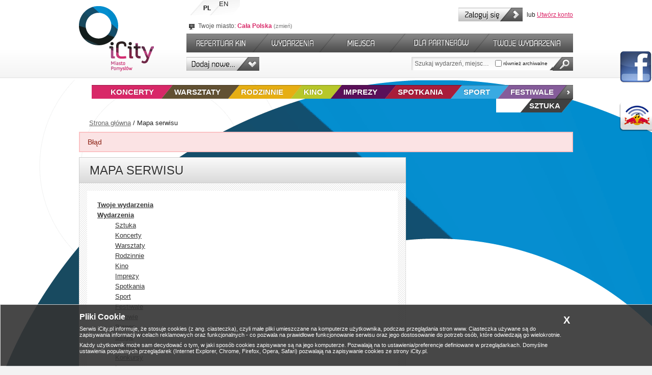

--- FILE ---
content_type: text/html; charset=utf-8
request_url: https://icity.pl/mapaserwisu
body_size: 4985
content:
<!DOCTYPE html>
<html lang="pl" class="list no-js">
<head>
  <base href="/">
  <meta charset="utf-8">
  <title>Mapa serwisu | iCity</title>
  <meta name="description" content="Największa baza informacji o wydarzeniach w Twoim mieście. Tu możesz samodzielnie dodawać i promować swoje eventy. Sztuka, sport, festiwale , kino, biznes, warsztaty informacje w tych i wielu innych kategoriach znajdziesz na iCity.pl.">
  <meta name="keywords" content="Koncert , Imprezy, Film , Wystawa, bilety">
  <link rel="alternate" type="application/rss+xml" title="RSS 2.0" href="/rss/todayevents">
  <meta name="viewport" content="width=device-width, initial-scale=1.0">
  <link rel="stylesheet" href="/media/base.css.php?x=1385553205">
  <script src="media/js/libs/swfobject.min.js"></script>
  <script src="media/js/libs/modernizr-1.6.min.js"></script>
  <link rel="shortcut icon" href="/favicon.ico">
</head>
<body>
  <header>
    <div class="container">
      <h1><a href="/">iCity</a></h1>
      <div class="site-nav">
        <div class="my-profile logged-out">
          <a href="user/login" class="login-button">Zaloguj się</a> <span class="create-account-button">lub <a href="/user/rejestracja">Utwórz konto</a></span>
          <div class="jqmWindow" id="login-window">
            <div class="title">
              <h2>Logowanie</h2><a href="#zamknij" class="jqmClose">Zamknij</a>
            </div>
            <div class="content">
              <form action="user/login" method="post">
                <fieldset>
                  <div class="field">
                    <label for="username">Nazwa użytkownika:</label> <input id="username" name="username" class="input-text required" value="">
                  </div>
                  <div class="field">
                    <label for="password">Hasło:</label> <input id="password" name="password" type="password" class="input-text required" value="">
                  </div>
                  <div class="field">
                    <label for="remember" class="cb"><input class="" type="checkbox" id="remember" name="remember" value="1"> Zapamiętaj mnie</label>
                  </div>
                  <div class="field">
                    <a href="user/loginfacebook" class="fb-login" title="Możliwe tylko jeśli utworzyłeś wcześniej konto w iCity.pl i powiązałeś ze swoim profilem FB">Zaloguj przez Facebook</a> <button type="submit">Zaloguj się</button> <input type="hidden" id="return-url" name="return-url" value="http://icity.pl/mapaserwisu">
                  </div>
                </fieldset>
              </form>
              <ul>
                <li>Nie masz jeszcze konta? <a href="/user">Zarejestruj się!</a>
                </li>
                <li>
                  <a href="/user/przypomnijhaslo">Zapomniałem hasła</a>
                </li>
              </ul>
            </div>
          </div>
        </div>
        <div class="languages">
          <ul>
            <li>
              <a class="active" href="home/lang/pl">PL</a>
            </li>
            <li>EN</li>
          </ul>
        </div>
        <div class="location">
          Twoje miasto: <strong class="city-not-set" title="Wybierz lokalizację - iCity pokaże Ci wydarzenia w okolicy">Cała Polska</strong> <a href="#change">Zmień</a> 
          <script>

          var do_geolocation = false;
          </script>
          <div class="jqmWindow" id="location-window">
            <div class="title">
              <h2>Zmień miasto</h2><a href="#zamknij" class="jqmClose">Zamknij</a>
            </div>
            <div class="content">
              <form action="mapaserwisu" method="get" id="location-form" name="location-form">
                <fieldset>
                  <div class="field">
                    <label for="geo_name">Miejscowość:</label> <input class="input-text" id="geo_name" name="geo_name" value="">
                  </div>
                  <div class="field">
                    <a class="no-city" href="#no-city">Cała Polska</a> <button type="submit">Ok</button>
                  </div>
                </fieldset>
              </form>
              <div class="your-locations">
                <p><a href="user/login">Zaloguj się</a>, aby zapisać swoje miasta.</p>
              </div>
            </div>
          </div>
        </div>
        <nav>
          <ul>
            <li id="mn-1" class="pos-1">
              <a href="/repertuar">Repertuar kin</a>
            </li>
            <li id="mn-2" class="pos-2">
              <a href="/wydarzenia">Events</a>
            </li>
            <li id="mn-3" class="pos-3">
              <a href="/miejsca">Places</a>
            </li>
            <li id="mn-4" class="pos-5">
              <a href="/dla-partnerow">Dla partner�w</a>
            </li>
            <li id="mn-5" class="pos-6">
              <a href="/twoje-wydarzenia">My events</a>
            </li>
          </ul>
        </nav>
        <div class="add-new">
          <a href="wydarzenie/dodaj">Dodaj nowe...</a>
          <div class="select">
            <ul>
              <li>
                <a href="wydarzenie/dodaj">Wydarzenie</a>
              </li>
              <li>
                <a href="miejsce/dodaj">Miejsce</a>
              </li>
            </ul>
          </div>
        </div>
        <form action="https://icity.pl/search" class="search" method="get">
          <fieldset>
            <div class="field">
              <input id="q" name="q" class="input-text" value="Szukaj wydarzeń, miejsc&hellip;"> <label id="search-archive"><input type="checkbox" name="archive" value="1"> również archiwalne</label>
            </div><button type="submit">Szukaj</button>
          </fieldset>
          <div id="searchResult"></div>
        </form>
      </div>
    </div>
  </header>
  <div id="facebook_slider" style="right: -222px; display: block;" class="">
    <iframe scrolling="no" frameborder="0" style="border: medium none; width: 200px; height: 440px;" allowtransparency="true" src="https://www.facebook.com/connect/connect.php?id=173715106010205&amp;connections=10&amp;stream=0&amp;css=http://static.ak.connect.facebook.com/js/api_lib/v0.4/FeatureLoader.js.php/pl_PL"></iframe> <a class="fb_slider_slide_button" href="#">FB</a>
  </div>
  <div id="redbull_slider" style="right:-445px; display:block" class="">
    <p><a href="/red-bull-radio.html">Uruchom Red Bull Music Academy Radio w nowym oknie</a></p><a href="/red-bull-radio.html" class="rb_slider_slide_button">RB</a>
  </div>
  <div id="main">
    <div class="container">
      <div class="main-categories">
        <ul>
          <li class="mc-11 more more-categories">
            <a href="wydarzenia" title="Więcej"></a>
            <div class="select">
              <ul>
                <li class="">
                  <span class="cat-5-color">&gt;</span> <a href="/zdrowie/wydarzenia">Zdrowie</a>
                </li>
                <li class="">
                  <span class="cat-12-color">&gt;</span> <a href="/biznes/wydarzenia">Biznes</a>
                </li>
                <li class="">
                  <span class="cat-13-color">&gt;</span> <a href="/single/wydarzenia">Single</a>
                </li>
                <li class="">
                  <span class="cat-10-color">&gt;</span> <a href="/polityka/wydarzenia">Polityka</a>
                </li>
                <li class="">
                  <span class="cat-116-color">&gt;</span> <a href="/konkursy/wydarzenia">Konkursy</a>
                </li>
                <li class="">
                  <span class="cat-102-color">&gt;</span> <a href="/inne/wydarzenia">Inne</a>
                </li>
              </ul>
            </div>
          </li>
          <li class="mc-1 cat-7">
            <a href="/festiwale/wydarzenia">Festiwale</a>
          </li>
          <li class="mc-2 cat-4">
            <a href="/sport/wydarzenia">Sport</a>
          </li>
          <li class="mc-3 cat-3">
            <a href="/spotkania/wydarzenia">Spotkania</a>
          </li>
          <li class="mc-4 cat-9">
            <a href="/imprezy/wydarzenia">Imprezy</a>
          </li>
          <li class="mc-5 cat-1">
            <a href="/kino/wydarzenia">Kino</a>
          </li>
          <li class="mc-6 cat-11">
            <a href="/rodzinnie/wydarzenia">Rodzinnie</a>
          </li>
          <li class="mc-7 cat-8">
            <a href="/warsztaty/wydarzenia">Warsztaty</a>
          </li>
          <li class="mc-8 cat-6">
            <a href="/koncerty/wydarzenia">Koncerty</a>
          </li>
          <li class="mc-9 cat-2">
            <a href="/sztuka/wydarzenia">Sztuka</a>
          </li>
          <li class="mc-0 dummy">
            <a href="/sztuka/wydarzenia"></a>
          </li>
        </ul>
      </div>
      <div class="breadcrumbs">
        <a href="/">Strona główna</a> / <span>Mapa serwisu</span>
      </div>
      <div class="messages">
        <div class="error">
          <ul>
            <li>Błąd</li>
          </ul>
        </div>
      </div>
      <article>
        <section class="main sitemap">
          <div class="title">
            <h1>Mapa serwisu</h1>
          </div>
          <div class="content">
            <ul>
              <li>
                <a href="/twoje-wydarzenia">Twoje wydarzenia</a>
              </li>
              <li>
                <a href="/wydarzenia">Wydarzenia</a>
                <ul>
                  <li>
                    <a href="/sztuka/wydarzenia">Sztuka</a>
                  </li>
                  <li>
                    <a href="/koncerty/wydarzenia">Koncerty</a>
                  </li>
                  <li>
                    <a href="/warsztaty/wydarzenia">Warsztaty</a>
                  </li>
                  <li>
                    <a href="/rodzinnie/wydarzenia">Rodzinnie</a>
                  </li>
                  <li>
                    <a href="/kino/wydarzenia">Kino</a>
                  </li>
                  <li>
                    <a href="/imprezy/wydarzenia">Imprezy</a>
                  </li>
                  <li>
                    <a href="/spotkania/wydarzenia">Spotkania</a>
                  </li>
                  <li>
                    <a href="/sport/wydarzenia">Sport</a>
                  </li>
                  <li>
                    <a href="/festiwale/wydarzenia">Festiwale</a>
                  </li>
                  <li>
                    <a href="/zdrowie/wydarzenia">Zdrowie</a>
                  </li>
                  <li>
                    <a href="/biznes/wydarzenia">Biznes</a>
                  </li>
                  <li>
                    <a href="/single/wydarzenia">Single</a>
                  </li>
                  <li>
                    <a href="/polityka/wydarzenia">Polityka</a>
                  </li>
                  <li>
                    <a href="/konkursy/wydarzenia">Konkursy</a>
                  </li>
                  <li>
                    <a href="/inne/wydarzenia">Inne</a>
                  </li>
                </ul>
              </li>
              <li>
                <a href="/miejsca">Miejsca</a>
                <ul>
                  <li>
                    <a href="/centra-handlowe-i-sklepy/miejsca">Centra Handlowe i Sklepy</a>
                  </li>
                  <li>
                    <a href="/galerie/miejsca">Galerie</a>
                  </li>
                  <li>
                    <a href="/hotele/miejsca">Hotele</a>
                  </li>
                  <li>
                    <a href="/inne/miejsca">Inne</a>
                  </li>
                  <li>
                    <a href="/kina/miejsca">Kina</a>
                  </li>
                  <li>
                    <a href="/kluby/miejsca">Kluby</a>
                  </li>
                  <li>
                    <a href="/muzea/miejsca">Muzea</a>
                  </li>
                  <li>
                    <a href="/open-air/miejsca">Open Air</a>
                  </li>
                  <li>
                    <a href="/osrodki-kultury/miejsca">Ośrodki kultury</a>
                  </li>
                  <li>
                    <a href="/puby-piwiarnie/miejsca">Puby, piwiarnie</a>
                  </li>
                  <li>
                    <a href="/restauracje-i-kawiarnie/miejsca">Restauracje i Kawiarnie</a>
                  </li>
                  <li>
                    <a href="/sale-koncertowe/miejsca">Sale koncertowe</a>
                  </li>
                  <li>
                    <a href="/sale-konferencyjne/miejsca">Sale konferencyjne</a>
                  </li>
                  <li>
                    <a href="/sport-rekreacja/miejsca">Sport, rekreacja</a>
                  </li>
                  <li>
                    <a href="/szko%C5%82y/miejsca">Szkoły</a>
                  </li>
                  <li>
                    <a href="/teatry/miejsca">Teatry</a>
                  </li>
                  <li>
                    <a href="/zabytki/miejsca">Zabytki</a>
                  </li>
                </ul>
              </li>
              <li>
                <a href="/ludzie">Ludzie</a>
              </li>
              <li>
                <a href="/contact">Kontakt</a>
              </li>
              <li>
                <a href="/sitemap">Mapa serwisu</a>
              </li>
            </ul>
          </div>
        </section>
      </article>
    </div>
  </div>
  <footer>
    <div class="site-map">
      <div class="container">
        <div class="page-rate">
          <form method="post" action="home/feedback">
            <p>Jak oceniasz tę stronę?</p>
            <ul>
              <li class="good">
                <a href="#good">Dobrze</a>
              </li>
              <li class="bad">
                <a href="#bad">Źle</a>
              </li>
            </ul>
          </form>
        </div>
        <div class="jqmWindow" id="rate-page-window">
          <div class="title">
            <h2>Jak oceniasz tę stronę?</h2><a href="#zamknij" class="jqmClose">Zamknij</a>
          </div>
          <div class="content">
            <p><strong>Dziękujemy, Twoja ocena została zapisana.</strong> Możesz podzielić się z nami dodatkowymi uwagami:</p>
            <form action="" method="post">
              <div class="field">
                <label for="feedback">Uwagi:</label> 
                <textarea rows="5" cols="60" id="feedback" name="feedback" class="required"></textarea>
              </div>
              <div class="field" style="padding-left: 68px;">
                <script type="text/javascript" src="https://www.google.com/recaptcha/api/challenge?k=6Lf0hO0SAAAAAM0X0-DFFcM3Z1UzqlWF1V8rWhcP"></script> <noscript><iframe src="http://www.google.com/recaptcha/api/noscript?k=6Lf0hO0SAAAAAM0X0-DFFcM3Z1UzqlWF1V8rWhcP" height="300" width="500" frameborder="0"></iframe><br>
                <textarea name="recaptcha_challenge_field" rows="3" cols="40"></textarea> <input type="hidden" name="recaptcha_response_field" value="manual_challenge"></noscript>
              </div>
              <div class="field button">
                <button type="submit">Wyślij</button> lub <a href="#zamknij" class="jqmClose">Anuluj</a>
              </div><input type="hidden" name="url" id="url" value="mapaserwisu"> <input type="hidden" name="action" id="action" value="">
            </form>
          </div>
        </div>
        <div class="partners">
          <h2>Nasi partnerzy</h2>
          <div class="list">
            <ul>
              <li><img src="/media/partners/28.png" alt="ecrit" height="50"></li>
              <li><img src="/media/partners/21.png" alt="DoubleBrand" height="50"></li>
              <li><img src="/media/partners/22.png" alt="dotpay" height="50"></li>
              <li><img src="/media/partners/16.png" alt="ticketpro" height="50"></li>
              <li><img src="/media/partners/35.png" alt="PCWORLD" height="50"></li>
              <li><img src="/media/partners/36.png" alt="Estrada" height="50"></li>
            </ul>
          </div>
        </div>
        <div class="events">
          <h2>Znajdź wydarzenie</h2>
          <ul>
            <li>
              <a href="/sztuka/wydarzenia">Sztuka</a>
            </li>
            <li>
              <a href="/koncerty/wydarzenia">Koncerty</a>
            </li>
            <li>
              <a href="/warsztaty/wydarzenia">Warsztaty</a>
            </li>
            <li>
              <a href="/rodzinnie/wydarzenia">Rodzinnie</a>
            </li>
            <li>
              <a href="/kino/wydarzenia">Kino</a>
            </li>
            <li>
              <a href="/imprezy/wydarzenia">Imprezy</a>
            </li>
            <li>
              <a href="/spotkania/wydarzenia">Spotkania</a>
            </li>
            <li>
              <a href="/sport/wydarzenia">Sport</a>
            </li>
            <li>
              <a href="/festiwale/wydarzenia">Festiwale</a>
            </li>
            <li>
              <a href="/zdrowie/wydarzenia">Zdrowie</a>
            </li>
            <li>
              <a href="/biznes/wydarzenia">Biznes</a>
            </li>
            <li>
              <a href="/single/wydarzenia">Single</a>
            </li>
            <li>
              <a href="/polityka/wydarzenia">Polityka</a>
            </li>
            <li>
              <a href="/konkursy/wydarzenia">Konkursy</a>
            </li>
            <li>
              <a href="/inne/wydarzenia">Inne</a>
            </li>
          </ul>
        </div>
        <div class="locations">
          <h2>Znajdź miejsce</h2>
          <ul>
            <li>
              <a href="/centra-handlowe-i-sklepy/miejsca">Centra Handlowe i Sklepy</a>
            </li>
            <li>
              <a href="/galerie/miejsca">Galerie</a>
            </li>
            <li>
              <a href="/hotele/miejsca">Hotele</a>
            </li>
            <li>
              <a href="/inne/miejsca">Inne</a>
            </li>
            <li>
              <a href="/kina/miejsca">Kina</a>
            </li>
            <li>
              <a href="/kluby/miejsca">Kluby</a>
            </li>
            <li>
              <a href="/muzea/miejsca">Muzea</a>
            </li>
            <li>
              <a href="/open-air/miejsca">Open Air</a>
            </li>
            <li>
              <a href="/osrodki-kultury/miejsca">Ośrodki kultury</a>
            </li>
            <li>
              <a href="/puby-piwiarnie/miejsca">Puby, piwiarnie</a>
            </li>
            <li>
              <a href="/restauracje-i-kawiarnie/miejsca">Restauracje i Kawiarnie</a>
            </li>
            <li>
              <a href="/sale-koncertowe/miejsca">Sale koncertowe</a>
            </li>
            <li>
              <a href="/sale-konferencyjne/miejsca">Sale konferencyjne</a>
            </li>
            <li>
              <a href="/sport-rekreacja/miejsca">Sport, rekreacja</a>
            </li>
            <li>
              <a href="/szko%C5%82y/miejsca">Szkoły</a>
            </li>
            <li>
              <a href="/teatry/miejsca">Teatry</a>
            </li>
            <li>
              <a href="/zabytki/miejsca">Zabytki</a>
            </li>
          </ul>
        </div>
        <div class="copyrights">
          <p>copyright Citylights 2011<br>
          created by agencja interaktywna eFRESH</p>
          <ul>
            <li>
              <a href="/regulamin">Regulamin</a>
            </li>
            <li>
              <a href="/politykaprywatnosci">Polityka prywatności</a>
            </li>
            <li>
              <a href="/mapaserwisu">Mapa serwisu</a>
            </li>
            <li>
              <a href="/kontakt">Kontakt</a>
            </li>
          </ul>
        </div>
      </div>
    </div>
    <div class="eu">
      <div class="container">
        <ul>
          <li id="eu-1">Unia Europejska - Europejski Fundusz Rozwoju Regionalnego</li>
          <li id="eu-2">&nbsp;</li>
          <li id="eu-3">Innowacyjna Gospodarka - Narodowa Strategia Spójności</li>
        </ul>
        <div id="eu-bottom">
          <p>Dotacje na innowacje</p>
          <p>Projekt współfinansowany przez Europejski Fundusz Rozwoju Regionalnego w ramach Programu Operacyjnego Innowacyjna Gospodarka, działanie 8.1</p>
        </div>
      </div>
    </div>
  </footer>
  <section id="bottom-strip" style="">
    <div class="container">
      <a class="close">X</a>
      <h3>Pliki Cookie</h3>
      <p>Serwis iCity.pl informuje, że stosuje cookies (z ang. ciasteczka), czyli małe pliki umieszczane na komputerze użytkownika, podczas przeglądania stron www. Ciasteczka używane są do zapisywania informacji w celach reklamowych oraz funkcjonalnych - co pozwala na prawidłowe funkcjonowanie serwisu oraz jego dostosowanie do potrzeb osób, które odwiedzają go wielokrotnie.</p>
      <p>Każdy użytkownik może sam decydować o tym, w jaki sposób cookies zapisywane są na jego komputerze. Pozwalają na to ustawienia/preferencje definiowane w przeglądarkach. Domyślne ustawienia popularnych przeglądarek (Internet Explorer, Chrome, Firefox, Opera, Safari) pozwalają na zapisywanie cookies ze strony iCity.pl.</p>
    </div>
  </section>
  <script src="media/js/libs/jquery-1.4.4.min.js"></script> 
  <script src="media/js/libs/jquery-ui-1.8.7.custom.min.js"></script> 
  <script src="media/js/libs/jquery.validate.min.js"></script> 
  <script src="media/js/libs/jquery.example.min.js"></script> 
  <script src="media/js/libs/jquery.colorbox-min.js"></script> 
  <script src="media/js/libs/jquery.cookie.js"></script> 
  <script src="media/js/libs/audio-player-noswfobject.js"></script> 
  <script src="media/js/libs/jquery.bbedit.min.js"></script> 
  <script src="/media/base.js.php?x=1390571796"></script>
<script defer src="https://static.cloudflareinsights.com/beacon.min.js/vcd15cbe7772f49c399c6a5babf22c1241717689176015" integrity="sha512-ZpsOmlRQV6y907TI0dKBHq9Md29nnaEIPlkf84rnaERnq6zvWvPUqr2ft8M1aS28oN72PdrCzSjY4U6VaAw1EQ==" data-cf-beacon='{"version":"2024.11.0","token":"6cf68094d87645b4962456d440d172a5","r":1,"server_timing":{"name":{"cfCacheStatus":true,"cfEdge":true,"cfExtPri":true,"cfL4":true,"cfOrigin":true,"cfSpeedBrain":true},"location_startswith":null}}' crossorigin="anonymous"></script>
</body>
</html>


--- FILE ---
content_type: text/css; charset=
request_url: https://icity.pl/media/base.css.php?x=1385553205
body_size: 25089
content:
html,body,div,span,object,iframe,h1,h2,h3,h4,h5,h6,p,blockquote,pre,abbr,address,cite,code,del,dfn,em,img,ins,kbd,q,samp,small,strong,sub,sup,var,a,b,i,dl,dt,dd,ol,ul,li,fieldset,form,label,legend,table,caption,tbody,tfoot,thead,tr,th,td,article,aside,canvas,details,figcaption,figure,footer,header,hgroup,menu,nav,section,summary,time,mark,audio,video{margin:0;padding:0;border:0;outline:0;font-size:100%;vertical-align:baseline;background:transparent;}article,aside,details,figcaption,figure,footer,header,hgroup,menu,nav,section{display:block;}img{vertical-align:bottom;}abbr[title],dfn[title]{border-bottom:1px dotted;cursor:help;}table{border-collapse:collapse;border-spacing:0;}input,select{vertical-align:middle;}body{font:normal 400 1em "Trebuchet MS",sans-serif;*font-size:small;}select,input,textarea,button{margin:0;font:99% "Trebuchet MS",sans-serif;}pre,code,kbd,samp{font-family:monospace,sans-serif;}html{overflow-y:scroll;}body,select,input,textarea{color:#222;}h1,h2,h3,h4,h5,h6{font-weight:700;}blockquote,q{quotes:none;}blockquote:before,blockquote:after,q:before,q:after{content:'';content:none;}ul,ol{list-style:none;}strong,th{font-weight:700;}td,td img{vertical-align:top;}sub{vertical-align:sub;font-size:smaller;}sup{vertical-align:super;font-size:smaller;}pre{padding:15px;white-space:pre;white-space:pre-wrap;white-space:pre-line;word-wrap:break-word;}textarea{overflow:auto;}.ie6 legend,.ie7 legend{margin-left:-7px;}input[type="radio"]{vertical-align:text-bottom;}input[type="checkbox"]{vertical-align:bottom;}.ie7 input[type="checkbox"]{vertical-align:baseline;}.ie6 input{vertical-align:text-bottom;}button{width:auto;overflow:visible;}.ie7 img{-ms-interpolation-mode:bicubic;}
body{background:#F3F3F3;}.popup body{background:#FFF;}a.button{display:block;background:url(images/buttons.png) no-repeat;text-indent:-999em;overflow:hidden;}a.facebook-connect{width:218px;height:29px;background-position:0 -300px;}a.facebook-unconnect{width:218px;height:29px;background-position:-300px -300px;}.col2-set{overflow:hidden;}.col2-set .col-1{float:left;width:49%;}.col2-set .col-1 label{width:auto;}.col2-set .col-2{float:right;width:49%;}.col2-set .col-2 label{width:auto;}.col2-set .wide{width:59%;}.col2-set .narrow{width:39%;}.col3-set{overflow:hidden;}.col3-set .col-1{float:left;width:33%;}.col3-set .col-2{float:left;width:34%;}.col3-set .col-3{float:left;width:33%;}.tipsy{padding:4px;font-size:.75em;position:absolute;z-index:100000;}.tipsy-inner{padding:4px 6px 3px 6px;background-color:#000;color:#FFF;max-width:200px;text-align:center;border-radius:3px;-moz-border-radius:3px;-webkit-border-radius:3px;}.tipsy-arrow{position:absolute;background:url(images/tipsy.gif) no-repeat;width:9px;height:5px;}.tipsy-n .tipsy-arrow{top:0;left:50%;margin-left:-4px;}.tipsy-nw .tipsy-arrow{top:0;left:10px;}.tipsy-ne .tipsy-arrow{top:0;right:10px;}.tipsy-s .tipsy-arrow{bottom:0;left:50%;margin-left:-4px;background-position:0 100%;}.tipsy-sw .tipsy-arrow{bottom:0;left:10px;background-position:0 100%;}.tipsy-se .tipsy-arrow{bottom:0;right:10px;background-position:0 100%;}.tipsy-e .tipsy-arrow{top:50%;margin-top:-4px;right:0;width:5px;height:9px;background-position:100% 0;}.tipsy-w .tipsy-arrow{top:50%;margin-top:-4px;left:0;width:5px;height:9px;}#ui-datepicker-div{font-size:.75em;}.ui-timepicker-div .ui-widget-header{margin-bottom:8px;}.ui-timepicker-div dl{text-align:left;}.ui-timepicker-div dl dt{height:25px;}.ui-timepicker-div dl dd{margin:-25px 0 10px 65px;}.ui-timepicker-div td{font-size:90%;}.ui-autocomplete{}.ui-autocomplete li{font-size:12px;}.ui-autocomplete-category{display:block;width:100%;margin:2px 0;float:left;clear:left;}.ui-autocomplete-category:first-child{margin-top:0;}.ui-autocomplete-category span{display:block;margin:-1px;padding:.4em .4em;font-weight:700;font-size:12px;line-height:1.5;background:#EEE;}.ui-autocomplete-loading{background:url(images/ajax-loader-input.gif) 95% 50% no-repeat!important;}.jqmOverlay{background:url(images/pattern-stripes-transparent.gif);}.jqmWindow{display:none;position:fixed;top:15%;left:50%;margin-left:-250px;width:500px;font-size:13px;background:#FAFAFA;border:1px solid #CCC;box-shadow:3px 3px 0 rgba(0,0,0,0.25);-moz-box-shadow:3px 3px 0 rgba(0,0,0,0.15);-webkit-box-shadow:3px 3px 0 rgba(0,0,0,0.25);}.jqmWindow .title{background:#F8F8F8;background:-moz-linear-gradient(-90deg,#FFF,#F2F2F2);background:-webkit-gradient(linear,left top,left bottom,color-stop(0,#FFF),color-stop(1,#F2F2F2));border-bottom:1px solid #CCC;box-shadow:0 3px 3px rgba(0,0,0,0.05);-moz-box-shadow:0 3px 3px rgba(0,0,0,0.05);-webkit-box-shadow:0 3px 3px rgba(0,0,0,0.05);overflow:hidden;}.jqmWindow h2{margin:13px 120px 13px 15px;font-weight:400;font-size:18px;color:#666;}.jqmWindow .title .jqmClose{position:absolute;top:17px;right:17px;display:block;width:15px;height:16px;background:url(images/icons.png) -200px -300px;text-indent:-999em;overflow:hidden;opacity:0.5;}.jqmWindow .title .jqmClose:hover,.invite-friends-form .title .jqmClose:focus{opacity:1;}.jqmWindow .content{padding:15px 15px 1px;}.editPicture{width:auto;height:auto;top:5%;}#location-window{margin-left:-170px;width:340px;}#location-window .content{padding:0;}#location-window form{padding:15px 15px 10px;}#location-window fieldset{margin:0;}#location-window label{float:left;width:85px;text-align:right;}#location-window .input-text{float:left;width:205px;}#location-window .no-city{color:#DB2768;float:left;margin-top:5px;}#location-window .no-city:hover{color:#333;}#location-window button{float:right;width:86px;height:27px;background:url(images/buttons.png) 0 -1300px;border:0;text-indent:-999em;overflow:hidden;cursor:pointer;}#location-window button:hover{background-position:-300px -1300px;}#location-window .your-locations{padding:10px 15px;border-top:1px solid #DDD;}#location-window .your-locations h3{}#location-window .your-locations ul{padding:5px 0 5px 15px;}#location-window .your-locations li{margin:0 0 2px;padding:1px 1px 1px 12px;background:url(images/icons.png) no-repeat -794px -594px;}#location-window .your-locations li a{color:#DB2768;}#location-window .your-locations li a:hover,#location-window .your-locations li a:focus{color:#333;}#location-window .your-locations p a{color:#DB2768;}#location-window .your-locations p a:hover,#location-window .your-locations p a:focus{color:#333;}#login-window{margin-left:-160px;width:340px;}#login-window .content{padding:0;}#login-window form{padding:15px 15px 1px;}#login-window fieldset{margin:0;}#login-window label{float:left;width:120px;text-align:right;}#login-window label.cb{margin-left:130px;text-align:left;width:170px;}#login-window .input-text{float:left;width:170px;}#login-window .fb-login{background:url(images/facebook.png) 0 0 no-repeat;color:#DB2768;float:left;height:24px;line-height:24px;margin:3px 0 0 0;padding-left:27px;}#login-window .fb-login:hover,#login-window .fb-login:focus{color:#333;}#login-window label.error{margin-left:70px;width:auto;}#login-window button{float:right;width:126px;height:27px;background:url(images/buttons.png) 0 -100px;border:0;text-indent:-999em;overflow:hidden;cursor:pointer;}#login-window button:hover{background-position:-300px -100px;}#login-window ul{padding:10px 15px;border-top:1px solid #CCC;}#login-window li{padding:1px 1px 1px 12px;background:url(images/icons.png) no-repeat -794px -594px;}#login-window li a{color:#DB2768;}#login-window li a:hover,#login-window li a:focus{color:#333;}#invite-friends-window{width:460px;margin-left:-230px;}#invite-friends-window form{}#invite-friends-window fieldset{margin:0;}#invite-friends-window label{float:left;width:90px;text-align:right;}#invite-friends-window .input-text{float:left;}#invite-friends-window #addresses{width:320px;}#invite-friends-window textarea{width:320px;height:120px;}#invite-friends-window label.info,#invite-friends-window label.error{margin-left:100px;width:auto;}#invite-friends-window button{float:right;width:98px;height:27px;background:url(images/buttons.png) 0 -1200px;border:0;text-indent:-999em;overflow:hidden;cursor:pointer;}#invite-friends-window button:hover{background-position:-300px -1200px;}#add-photos-window{width:540px;margin-left:-270px;}#add-photos-window form{}#add-photos-window fieldset{margin:0;}#add-photos-window label{float:left;width:90px;text-align:right;}#add-photos-window .input-text{float:left;width:320px;}#add-photos-window textarea{width:320px;height:120px;}#add-photos-window label.info,#invite-photos-window label.error{margin-left:100px;width:auto;}#add-photos-window .pictures{float:left;margin:4px 0 0;width:405px;}#add-photos-window .picture{float:left;margin:0 15px 15px 0;width:165px;height:157px;}#add-photos-window .picture img{margin:0 0 2px;}#add-photos-window .picture a{clear:left;color:#333;text-decoration:none;}#add-photos-window .picture a:hover,#add-photos-window .picture a:focus,#add-photos-window .picture a:active{text-decoration:underline;}#add-photos-window .pictures input{float:left;clear:left;}#add-photos-window .pictures button{float:left;clear:left;margin:4px 0;width:92px;height:25px;background:url(images/buttons.png) 0 -600px;border:0;text-indent:-999em;overflow:hidden;cursor:pointer;}#add-photos-window .pictures button:hover{background-position:-300px -600px;}#add-photos-window button[type="submit"]{float:right;width:103px;height:27px;background:url(images/buttons.png) 0 -400px;border:0;text-indent:-999em;overflow:hidden;cursor:pointer;}#add-photos-window button[type="submit"]:hover{background-position:-300px -400px;}#event-other-events{width:600px;margin-left:-300px;}#event-other-events .content{padding:15px;}#event-other-events .google-map{height:340px;border:1px solid #DDD;}#event-other-events .google-map h3{margin:0 0 3px;}#event-other-events .google-map h3 a{color:#DB2768;}#event-other-events .google-map .latlng{display:none;}#event-other-events .entry{display:none;}#place-other-events{width:600px;margin-left:-300px;}#place-other-events .content{padding:15px;}#place-other-events .google-map{height:340px;border:1px solid #DDD;}#place-other-events .google-map h3{margin:0 0 3px;}#place-other-events .google-map h3 a{color:#DB2768;}#place-other-events .google-map .latlng{display:none;}#place-other-events .entry{display:none;}#place-other-places{width:600px;margin-left:-300px;}#place-other-places .content{padding:15px;}#place-other-places .google-map{height:340px;border:1px solid #DDD;}#place-other-places .google-map h3{margin:0 0 3px;}#place-other-places .google-map h3 a{color:#DB2768;}#place-other-places .google-map .latlng{display:none;}#place-other-places .entry{display:none;}#place-google-route{width:800px;margin-left:-300px;}#place-google-route .content{width:800px;}#place-google-route .google-map{height:340px;border:1px solid #DDD;margin-bottom:10px;}#event-mp3{width:500px;margin-left:-250px;}#event-mp3 .content{padding:15px;}#event-mp3 .content p{margin:0 0 15px;}#event-mp3 .content label{width:110px;}#event-mp3 .content .input-text{width:140px;}#event-mp3 .content button{float:left;margin:0 0 0 3px;width:58px;height:26px;background:url(images/buttons.png) 0 -1800px;border:0;text-indent:-999em;overflow:hidden;cursor:pointer;}#event-mp3 .content button:hover{background-position:-300px -1800px;}#report-abuse-window{width:460px;margin-left:-230px;}#report-abuse-window form{}#report-abuse-window fieldset{margin:0;}#report-abuse-window label{float:left;width:110px;text-align:right;}#report-abuse-window .comment{float:left;padding:4px 0;width:300px;font-style:italic;}#report-abuse-window .input-text{float:left;width:230px;}#report-abuse-window textarea{width:300px;height:100px;}#report-abuse-window label.error{margin-left:120px;width:auto;}#report-abuse-window button{float:right;width:98px;height:27px;background:url(images/buttons.png) 0 -1200px;border:0;text-indent:-999em;overflow:hidden;cursor:pointer;}#report-abuse-window button:hover{background-position:-300px -1200px;}#report-abuse-event-window,#report-abuse-place-window{width:460px;margin-left:-230px;}#report-abuse-event-window form,#report-abuse-place-window form{}#report-abuse-event-window fieldset,#report-abuse-place-window fieldset{margin:0;}#report-abuse-event-window label,#report-abuse-place-window label{float:left;width:110px;text-align:right;}#report-abuse-event-window .event-title,#report-abuse-place-window .event-title{float:left;padding:4px 0;width:300px;font-style:italic;}#report-abuse-event-window .input-text,#report-abuse-place-window .input-text{float:left;width:230px;}#report-abuse-event-window textarea,#report-abuse-place-window textarea{width:300px;height:100px;}#report-abuse-event-window label.error,#report-abuse-place-window label.error{margin-left:120px;width:auto;}#report-abuse-event-window button,#report-abuse-place-window button{float:right;width:98px;height:27px;background:url(images/buttons.png) 0 -1200px;border:0;text-indent:-999em;overflow:hidden;cursor:pointer;}#report-abuse-event-window button:hover,#report-abuse-place-window button:hover{background-position:-300px -1200px;}#rate-page-window{width:460px;margin-left:-230px;}#rate-page-window p{margin:0 0 14px;}#rate-page-window form{}#rate-page-window fieldset{margin:0;}#rate-page-window label{float:left;width:60px;text-align:right;}#rate-page-window textarea{width:350px;height:100px;}#rate-page-window label.error{margin-left:70px;width:auto;}#rate-page-window .button{text-align:right;}#rate-page-window a{color:#666;}#rate-page-window button{width:98px;height:27px;background:url(images/buttons.png) 0 -1200px;border:0;text-indent:-999em;overflow:hidden;cursor:pointer;}#rate-page-window button:hover{background-position:-300px -1200px;}.user-list-s{margin:0 0 -11px -17px;overflow:hidden;}.user-list-s .user{float:left;margin:0 0 11px 17px;width:57px;font-size:13px;}.user-list-s .user a{display:block;color:#FFF;text-decoration:none;}.user-list-s .user .img{height:57px;margin:0 0 1px;overflow:hidden;}.user-list-s .user .img img{vertical-align:middle;}.user-list-s .user h3{display:block;padding:1px 0 0 6px;height:30px;color:#FFF;background:url(images/icons.png) no-repeat -300px -400px;font-size:.923em;overflow:hidden;}.user-list-s .user a:hover h3,.user-list-s .user a:focus h3,.user-list-s .user a:active h3{text-decoration:underline;}form{}form fieldset{margin:0 0 1em;}form legend{float:left;margin:-16px -16px 15px;width:580px;padding:10px 15px;border-bottom:1px solid #DDD;font-weight:700;font-size:1.1538em;color:#048DCE;}form .field{clear:both;margin:0 0 14px;overflow:hidden;}form fieldset.buttons{overflow:hidden;}form fieldset.buttons button{float:right;}form label{float:left;padding:4px 10px 0 0;width:160px;text-align:right;}form label.error{margin:5px 0 0 170px;padding:0;width:auto;text-align:left;color:#E30;}form label.error.custom-error{display:none;}form label.info{margin:5px 0 0 170px;padding:0;width:auto;text-align:left;font-size:.923em;}form label.info.wide{margin:5px 0;}form .input-checkbox + label{margin:-3px 0 0 5px;padding:0;width:520px;text-align:left;}form select + label{padding:4px 0 0 10px;width:520px;text-align:left;}form .disabled label{color:#777;}form label em{margin:0 1px 0 0;color:#E30;}form .value{float:left;padding:4px 4px 2px 0;}form .input-text{float:left;padding:3px 4px 2px;width:210px;border:1px solid #CCC;background:url(images/input-text.png) no-repeat;}form .input-text.error{border-color:#E30;}form .input-text-noedit{float:left;padding:3px 4px 0px;width:210px;}form .wide{width:340px}form .checkboxes{float:left;padding:7px 0 0;width:400px;}form .checkboxes .field{clear:none;}form .checkboxes label{width:365px;}form .checkboxes.col3-set label{width:75px;}form .selectboxes{float:left;width:400px;}form .selectboxes select{width:140px;}form .selectboxes label{width:240px;}form .input-checkbox{float:left;}form .info{clear:left;font-size:.923em;margin-left:170px;color:#666;}form select{float:left;padding:2px;width:240px;border:1px solid #CCC;background:url(images/input-text.png) no-repeat;}form select.error{border-color:#E30;}form .bb-editor{float:left;width:405px;}form textarea{float:left;padding:3px 4px 2px;width:340px;height:80px;border:1px solid #CCC;background:url(images/input-text.png) no-repeat;}form textarea.error{border-color:#E30;}form div.required{float:left;margin:5px 0 0;}form div.required em{color:#E30;}header{background:#FFF;background:gradient(linear,left top,left bottom,color-stop(.65,#FFF),color-stop(1,#F4F4F4));background:-moz-linear-gradient(90deg,#F4F4F4,#FFF 35%);background:-webkit-gradient(linear,left top,left bottom,color-stop(.65,#FFF),color-stop(1,#F4F4F4));border-bottom:1px solid #E4E4E4;font-size:.8125em;}header .container{width:970px;margin:0 auto;}header .container:after{content:".";display:block;height:0;clear:both;visibility:hidden;}header h1{float:left;margin:12px 0;width:147px;height:128px;background:url(images/i.png);text-indent:-999em;overflow:hidden;}header h1 a{display:block;height:100%;}header .site-nav{float:right;}header .my-profile{position:relative;float:right;margin:5px 0 0;font-size:.9230em;}header .my-profile .image{float:left;width:60px;height:60px;overflow:hidden;}header .my-profile .image a{display:block;}header .my-profile .image img{border:1px solid #D3D3D3;}header .my-profile.logged-in .content{margin:0 0 0 70px;}header .my-profile .user{padding:5px 12px;border-bottom:1px solid #D3D3D3;overflow:hidden;}header .my-profile .user a{float:left;color:#666;text-decoration:none;}header .my-profile .user a.logout{float:right;margin:0 0 0 15px;color:#222;text-transform:lowercase;}header .my-profile .user a.logout:before{margin:0 4px 0 0;content:"[X";text-transform:none;}header .my-profile .user a.logout:after{content:"]";text-transform:none;}header .my-profile .user a:hover,header .my-profile .user a:focus{color:#DB2768;text-decoration:underline;}header .my-profile .menu{padding:0 12px;overflow:hidden;}header .my-profile .menu li{float:left;padding:5px 6px 5px 20px;background:url(images/icons.png) no-repeat;text-transform:lowercase;}header .my-profile .menu li:first-child{padding-left:0;background:none;}header .my-profile .menu a{display:block;color:#222;}header .my-profile .menu a:hover,header .my-profile .menu a:focus{color:#DB2768;}header .my-profile .login-button{display:block;float:left;margin:10px 0 0;width:126px;height:27px;background:url(images/buttons.png) 0 -100px;text-indent:-999em;overflow:hidden;}header .my-profile .login-button:hover{background-position:-300px -100px;}header .my-profile .create-account-button{float:left;margin:17px 0 0 8px;}header .my-profile .create-account-button a{color:#DB2768;}header .my-profile .create-account-button a:hover,header .my-profile .create-account-button a:focus,header .my-profile .create-account-button a:active{color:#333;}header .languages{float:left;height:34px;}header .languages ul{padding:0 23px;background:url(images/icons.png) -200px 0 no-repeat;overflow:hidden;}header .languages li{float:left;margin:0 0 0 6px;}header .languages li:first-child{margin-left:0;}header .languages a{display:block;padding:8px 10px;color:#999;text-decoration:none;}header .languages a.active{padding-top:9px;padding-bottom:7px;font-weight:700;font-size:.9230em;color:#111;}header .languages a:hover{color:#F30;}header .location{position:relative;float:left;clear:left;margin:8px 5px 6px;padding:2px 0 2px 18px;background:url(images/icons.png) 0 -195px no-repeat;font-size:.9230em;color:#555;}header .location > strong{color:#D82868;}header .location > a{font-size:.9166em;color:#777;text-decoration:none;text-transform:lowercase;}header .location > a:before{content:'(';}header .location > a:after{content:')';}header .location > a:hover,header .location > a:focus,header .location > a:active{color:#DB2768;text-decoration:underline;}header #seanse-link-top-container{float:left;height:18px;margin:7px 8px 8px 8px;padding:2px 0;}header #seanse-link-top-container a{font-size:.9166em;color:#DB2768;text-decoration:none;}header #seanse-link-top-container a:hover,header #seanse-link-top-container a:focus,header #seanse-link-top-container > a:active{color:#DB2768;text-decoration:underline;}header nav{float:right;clear:both;margin:0 0 9px;}header nav ul{list-style:none;overflow:hidden;}header nav li{float:left;margin:0 -30px 0 0;background:url(images/main-nav.png) 100% 0;position:relative;}header nav li.pos-1{margin-left:-35px;}#mn-1{z-index:90;}#mn-2{z-index:80;}#mn-3{z-index:70;}#mn-4{z-index:60;}#mn-5{z-index:50;}#mn-6{z-index:30;background-position:-500px -200px;}header nav li:hover,header nav li:focus,header nav li:active,header nav li.active{background-position:100% -100px!important;}header nav li a{display:block;padding:0 67px 0 87px;height:37px;background:url(images/main-nav.png) no-repeat;text-indent:-999em;overflow:hidden;}header nav li.pos-1 a{background-position:53px -689px;padding:0 24px 0 24px;width:148px;}header nav li.pos-2 a{background-position:35px -89px;padding:0 24px 0 24px;width:113px;}header nav li.pos-3 a{background-position:53px -189px;padding:0 57px 0 97px;width:14px;}header nav li.pos-4 a{background-position:53px -289px;padding:0 77px 0 47px;width:33px;}header nav li.pos-5 a{background-position:46px -591px;padding:0 50px 0 75px;width:70px;}header nav li.pos-6 a{background-position:36px 11px;width:70px;}header .add-new{position:relative;float:left;clear:both;}header .add-new > a{display:block;width:143px;height:27px;background:url(images/buttons.png) 0 -900px;text-indent:-999em;overflow:hidden;}header .add-new > a:hover,header .add-new > a:focus,header .add-new > a:active{background-position:-300px -900px;}header .add-new .select{display:none;position:absolute;top:27px;left:0;z-index:999;padding:1px 8px;width:165px;background:#FFF;background-image:-webkit-gradient(linear,left bottom,left top,color-stop(0,#F2F2F2),color-stop(1,#FFF));background-image:-moz-linear-gradient(center bottom,#F2F2F2,#FFF);border:1px solid #DDD;box-shadow:3px 3px 0 rgba(0,0,0,0.15);-moz-box-shadow:3px 3px 0 rgba(0,0,0,0.15);-webkit-box-shadow:3px 3px 0 rgba(0,0,0,0.15);}header .add-new .select ul{}header .add-new .select li{border-top:1px solid #DDD;}header .add-new .select li:first-child{border-top:0;}header .add-new .select a{display:block;padding:8px 5px 8px 21px;background:url(images/icons.png) -785px -487px;color:#333;}header .add-new .select a:hover,header .add-new .select a:focus,header .add-new .select a:active{color:#DB2768;}header .search{float:right;}header .search fieldset{margin:0;}header .search .field{float:left;margin-bottom:6px;background:url(images/i.png) -200px 0;}header .search #q{width:152px;padding:6px;background:transparent;border:0;font-size:.9230em;color:#666;outline:none;}header .search #q.filled{color:#222;}header .search #search-archive{font-size:.7500em;padding-top:7px;vertical-align:middle;width:auto;}header .search #search-archive input{margin-top:-2px;vertical-align:middle;}header .search button{float:left;width:40px;height:27px;background:url(images/i.png) -475px 0;border:0;text-indent:-999em;overflow:hidden;cursor:pointer;}#main{padding:8px 0 70px;border-top:1px solid #F6F6F6;background:#FFF url(images/main.png) no-repeat 50% 3px;font-size:.8125em;}.home #main{background-color:#FFF;background-image:none;font-size:.75em;}.view #main{background-image:none;}.popup #main{padding:10px;background-image:none;overflow:hidden;}#main .container{width:970px;margin:0 auto;}#main .container:after{content:".";display:block;height:0;clear:both;visibility:hidden;}.breadcrumbs{margin:1px 0 10px 20px;overflow:hidden;}.breadcrumbs a{color:#666;}.breadcrumbs a:hover,.breadcrumbs a:focus,.breadcrumbs a:active{color:#DB2768;}.messages{margin:0 0 10px;background:#FFF;font-size:1.0833em;}.messages div{padding:10px 15px;background:#DDD;border:2px solid #CCC;color:#333;}.messages .message,.messages .info{background-color:#E6EFC2;border-color:#C6D880;color:#264409;}.messages .warning{background-color:#FFF6BF;border-color:#FFD324;color:#514721;}.messages .error{background-color:#FBE3E4;border-color:#FBC2C4;color:#8A1F11;}section{border:1px solid #DDD;}section > .title{position:relative;}section > .content{clear:left;padding:15px;}section .content .categories{}section .content .categories li{float:left;}section .content .categories li a{display:block;width:18px;height:17px;background:url(images/categories.png);text-indent:-999em;overflow:hidden;opacity:0.75;}article{float:left;width:642px;min-height:200px;}.one-column article{float:none;width:auto;}.main{margin:0 0 15px;border:none;}.main > .title{background:#EAEAEA;background:-moz-linear-gradient(-90deg,#FAFAFA,#DADADA);background:-webkit-gradient(linear,left top,left bottom,color-stop(0,#FAFAFA),color-stop(1,#DADADA));border:1px solid #CCC;overflow:hidden;}.main > .title h1{float:left;padding:11px 20px 10px;font-weight:400;font-size:1.8461em;color:#333;text-shadow:1px 1px 1px rgba(255,255,255,1);text-transform:uppercase;}.main > .title h1 .count{font-size:0.75em;color:#666;}.main > .title h1 .more{font-size:0.5833em;color:#333;text-transform:none;}.main > .title h1 .more a{color:#333;}.main > .title .add{float:right;padding:12px 15px 11px 55px;background:url(images/icons.png) 0 -800px;}.main > .title .add-event{float:left;padding:12px 15px 11px 15px;}.main > .title .add-event a{display:block;width:176px;height:27px;background:url(images/buttons.png) 0 -700px;text-indent:-999em;overflow:hidden;}.main > .title .add-event a:hover,header .add-event a:focus,header .add-event a:active{background-position:-300px -700px;}.main > .title .add .add-place{}.main > .title .add .add-place a{display:block;width:158px;height:27px;background:url(images/buttons.png) 0 -800px;text-indent:-999em;overflow:hidden;}.main > .title .add .add-place a:hover,header .add-place a:focus,header .add-place a:active{background-position:-300px -800px;}.main > .title .actions{position:absolute;top:20px;right:18px;color:#FFF;text-transform:lowercase;}.main > .title .actions a{color:#666;font-size:.923em;}.main > .title #rep-change-city{float:left;font-size:1em;margin-top:19px;}.main > .content{border:1px solid #DDD;border-top:0;background:#FFF;}.sitemap{}.sitemap .content > ul{padding:15px 20px;background:#FFF;}.sitemap a{color:#333;}.sitemap a:hover,.sitemap a:focus,.sitemap a:active{color:#DB2768;}.sitemap ul{margin:0;font-weight:700;}.sitemap ul ul{margin:0 0 0 35px;font-weight:400;}.sitemap ul li{margin:5px 0;}.form{margin:0 0 15px;border:none;}.form > .title{background:#EAEAEA;background:-moz-linear-gradient(-90deg,#FAFAFA,#DADADA);background:-webkit-gradient(linear,left top,left bottom,color-stop(0,#FAFAFA),color-stop(1,#DADADA));border:1px solid #CCC;overflow:hidden;}.form > .title h1{float:left;padding:11px 20px 10px;font-weight:400;font-size:1.6923em;color:#333;text-shadow:1px 1px 1px rgba(255,255,255,1);text-transform:uppercase;}.form > .title .count{float:right;padding:11px 20px 10px 50px;font-size:1.5em;color:#777;background:url(images/icons.png) 0 -800px;}.form > .title .count strong{font-weight:400;font-size:1.3333em;color:#666;}.form > .content{border:1px solid #DDD;border-top:0;background:url(images/pattern-stripes.png);}.form fieldset{padding:16px 16px 4px;background:#FFF;box-shadow:2px 2px 3px rgba(0,0,0,.15);-moz-box-shadow:2px 2px 3px rgba(0,0,0,.15);-webkit-box-shadow:2px 2px 3px rgba(0,0,0,.15);}.form p{margin:0 0 1em;}.form p.register-error{float:left;clear:left;margin:0 0 0 169px;color:#EE3300;}#event-view{margin-bottom:0;padding-bottom:26px;}.event-view{position:relative;margin:0 0 25px;border-width:0 1px 0 0;}.event-view img{display:none;position:absolute;top:65px;left:11px;}.event-view img:first-child{display:block;}.event-view .image{position:absolute;top:-8px;left:-72px;padding:8px 0 0 0;width:642px;height:400px;background:url(images/promo-mask-index.png) 0 -75px no-repeat;}.event-view .image nav{position:absolute;top:320px;left:105px;z-index:50;}.event-view .image nav a{display:block;float:left;margin:3px 0 0;width:9px;height:13px;background:url(images/icons.png) no-repeat;text-indent:-999em;overflow:hidden;}.event-view .image nav a.prev{background-position:-791px -1000px;opacity:0.5;}.event-view .image nav a.next{background-position:-791px -1100px;opacity:0.5;}.event-view .image nav a:hover{opacity:1;}.event-view .image nav .stat{display:block;float:left;margin:0 6px;}.event-view .image .add{position:absolute;top:320px;left:310px;z-index:50;text-transform:lowercase;}.event-view .image .add a{color:#333;}.event-view .image .add:after{content:'[+]';margin:0 0 0 1px;}.event-view .image .gallery{position:absolute;top:75px;left:82px;height:245px;width:320px;z-index:999;overflow:hidden;}.event-view .image .gallery a{display:none;height:245px;}.event-view .image .gallery a:first-child{display:block;}.event-view .content{position:relative;top:-15px;left:-87px;width:714px;}.event-view .title{padding:7px 0 0 90px;background:url(images/categories.png) no-repeat -395px -800px;overflow:hidden;}.event-view .title .name{float:left;max-height:40px;text-shadow:-1px -1px 0 rgba(0,0,0,0.15);}.event-view .title h1{width:420px;font-weight:400;font-size:1.8em;color:#FFF;}.event-view .title h1 a{display:block;padding:13px 0 13px 25px;color:#FFF;text-decoration:none;}.event-view .title h1 a:hover,.event-view .title h1 a:focus,.event-view .title h1 a:active{text-decoration:underline;}.event-view .title .actions{position:absolute;top:40px;right:120px;color:#FFF;text-transform:lowercase;}.event-view .title .actions a{color:#FFF;font-size:.923em;}.event-view .title .promote{font-size:12px;color:#FFF;text-transform:lowercase;}.event-view .title .promote:after{content:'((o))';margin:0 0 0 5px;}.event-view .title .promote a{color:#FFF;}.event-view .title .handicap{position:absolute;top:55px;right:73px;background:url(images/icons.png) -600px -800px no-repeat;display:block;height:17px;overflow:hidden;text-indent:-999em;width:15px;}.event-view .title .date{float:right;margin:-7px 1px 0 0;padding:11px 10px 7px 62px;width:40px;background:url(images/24.png) no-repeat -500px -200px;}.event-view .title .date time{float:right;display:block;width:37px;height:49px;background:url(images/i.png) -700px 0;font-weight:700;font-size:1.0769em;}.event-view .title .date .day{display:block;padding:8px 2px 2px 0;color:#222;text-shadow:1px 1px 1px rgba(255,255,255,1);text-align:center;}.event-view .title .date .month{display:block;padding:0 2px 0 0;color:#EEE;font-size:.8571em;text-shadow:-1px -1px 1px rgba(0,0,0,.5);text-align:center;}.event-view .content .properties{position:relative;margin:0 0 0 405px;padding:10px;min-height:240px;overflow:hidden;}.event-view .content dl{padding:10px;overflow:hidden;}.event-view .content dt{float:left;width:60px;color:#666;text-align:right;}.event-view .content dd{float:left;width:200px;margin:0 0 0 4px;}.event-view .content dd a{color:#333;}.event-view .content .location{}.event-view .content .location dl{padding-bottom:4px;}.event-view .content .location dl dd{line-height:19px;}.event-view .content .location dl a{float:left;}.event-view .content .location dl .handicap{display:block;float:left;margin:0 0 0 5px;width:15px;height:17px;background:url(images/icons.png) -600px -800px;text-indent:-999em;overflow:hidden;}.event-view .content .location ul{margin:0 0 0 74px;font-size:12px;}.event-view .content .location li{text-transform:lowercase;}.event-view .content .location li a{padding:1px 1px 1px 15px;color:#333;background:url(images/icons.png) 0 -94px;}.event-view .content .time{}.event-view .content .time dl{padding-bottom:0;}.event-view .content .time time{font-weight:700;}.event-view .content .time .archive{margin:2px 0 0;font-size:11px;color:#E30;letter-spacing:1px;text-transform:uppercase;}.event-view .content .categories{border-bottom:1px solid #DDD;}.event-view .content .price{border-bottom:1px solid #DDD;}.event-view .content .price .ticket-link{text-decoration:none;}.event-view .content .price .ticket-link:hover,.event-view .content .price .ticket-link:focus,.event-view .content .price .ticket-link:active{text-decoration:underline;}.event-view .properties .actions{position:relative;float:right;padding:10px 0;font-size:14px;}.event-view .properties .actions ul{float:right;padding:0 5px 0 0;background:url(images/icons.png) 100% -300px;}.event-view .properties .actions li{float:left;background:url(images/icons.png) no-repeat -700px -399px;}.event-view .properties .actions li:first-child{background-position:-500px -300px;}.event-view .properties .actions li a{display:block;padding:5px 5px 5px 26px;font-size:.9333em;color:#222;text-decoration:none;text-shadow:1px 1px 1px rgba(255,255,255,.75);}.event-view .properties .actions li:first-child a{padding-left:14px;}.event-view .properties .actions li a:hover,.event-view .properties .actions li a:focus,.event-view .properties .actions li a:active{color:#DB2768;}.event-view .desc-title{margin:1px;float:left;background:#555;background:-moz-linear-gradient(-90deg,#868686,#4E4E4E);background:-webkit-gradient(linear,left top,left bottom,color-stop(0,#868686),color-stop(1,#4E4E4E));z-index:2;position:relative;}.event-view .desc-title h2{margin:11px 160px 11px 15px;font-weight:400;font-size:1.3846em;color:#EEE;}.event-view .description{position:relative;top:-0;right:-1px;margin:-15px 0 0;padding:60px 20px 20px 20px;min-height:25px;line-height:1.3846em;background:#FFF;background:-moz-linear-gradient(-90deg,#F4F4F4,#FFF 5px);background:-webkit-gradient(linear,left bottom,left top,color-stop(.95,#FFF),color-stop(1,#F4F4F4));border:1px solid #DDD;}.event-view .description .report-event-abuse{position:absolute;right:2px;top:2px;color:#999;font-size:11px;}.event-view .description .report-event-abuse:hover{color:#333;}.event-view .description .www{border-top:1px solid #DDD;margin-top:20px;padding-top:10px;}.event-view .description .www a{color:#222;}#place-view{margin-bottom:0;}#place-view .content{margin-bottom:0;}.place-view{position:relative;margin:0 0 15px;border-width:0 1px 0 0;}.place-view > img{display:none;position:absolute;top:57px;left:21px;}.place-view > img:first-child{display:block;}.place-view .image{position:absolute;top:-8px;left:-62px;padding:8px 0 0 0;width:642px;height:400px;background:url(images/promo-mask-index.png) 0 -75px no-repeat;}.place-view .image nav{position:absolute;top:320px;left:105px;z-index:50;}.place-view .image nav a{display:block;float:left;margin:3px 0 0;width:9px;height:13px;background:url(images/icons.png) no-repeat;text-indent:-999em;overflow:hidden;}.place-view .image nav a.prev{background-position:-791px -1000px;opacity:0.5;}.place-view .image nav a.next{background-position:-791px -1100px;opacity:0.5;}.place-view .image nav a:hover{opacity:1;}.place-view .image nav .stat{display:block;float:left;margin:0 6px;}.place-view .image .add{position:absolute;top:320px;left:310px;z-index:50;text-transform:lowercase;}.place-view .image .add a{color:#333;}.place-view .image .add:after{content:'[+]';margin:0 0 0 1px;}.place-view .image .gallery{position:absolute;top:66px;left:82px;height:245px;width:320px;z-index:999;overflow:hidden;}.place-view .image .gallery a{display:none;height:245px;}.place-view .image .gallery a:first-child{display:block;}.place-view .content{position:relative;top:-15px;left:-78px;width:705px;margin-bottom:42px;}.place-view .title{padding:15px 0 15px 90px;background:url(images/categories.png) no-repeat -395px 0;overflow:hidden;}.place-view .title .name{float:left;text-shadow:-1px -1px 0 rgba(0,0,0,0.15);}.place-view .title h1{width:420px;font-weight:400;font-size:1.8em;color:#FFF;}.place-view .title h1 a{display:block;padding:13px 0 13px 25px;color:#FFF;text-decoration:none;}.place-view .title h1 a:hover,.event-view .title h1 a:focus,.event-view .title h1 a:active{text-decoration:underline;}.place-view .title .actions{position:absolute;top:37px;right:80px;color:#FFF;text-transform:lowercase;}.place-view .title .actions a{color:#FFF;font-size:.923em;}.place-view .title .promote{margin:0 0 9px;font-size:12px;color:#FFF;}.place-view .title .promote:after{content:'((o))';margin:0 0 0 5px;}.place-view .title .promote a{color:#FFF;}.place-view .title .date{float:right;margin:-7px 1px 0 0;padding:11px 10px 7px 62px;width:40px;background:url(images/24.png) no-repeat -500px -200px;}.place-view .title .date time{float:right;display:block;width:37px;height:49px;background:url(images/i.png) -700px 0;font-weight:700;font-size:1.0769em;}.place-view .title .date .day{display:block;padding:8px 2px 2px 0;color:#222;text-shadow:1px 1px 1px rgba(255,255,255,1);text-align:center;}.place-view .title .date .month{display:block;padding:0 2px 0 0;color:#EEE;font-size:.8571em;text-shadow:-1px -1px 1px rgba(0,0,0,.5);text-align:center;}.place-view .content .properties{position:relative;margin:0 0 0 405px;padding:10px;min-height:252px;overflow:hidden;}.place-view .content dl{padding:10px;overflow:hidden;}.place-view .content dt{float:left;width:60px;color:#666;text-align:right;}.place-view .content dd{float:left;width:195px;margin:0 0 0 4px;}.place-view .content dd a{color:#333;}.place-view .content .location{}.place-view .content .location dl{padding-bottom:4px;}.place-view .content .location dl a{float:left;}.place-view .content .location dl .handicap{display:block;float:left;margin:0 0 0 5px;width:15px;height:17px;background:url(images/icons.png) -600px -800px;text-indent:-999em;overflow:hidden;}.place-view .content .location ul{margin:0 0 0 74px;font-size:12px;}.place-view .content .location li{text-transform:lowercase;}.place-view .content .location li.other a{padding:1px 1px 1px 15px;color:#333;background:url(images/icons.png) 0 -94px;}.place-view .content .location li.route a{padding:1px 1px 1px 15px;color:#333;background:url(images/icons.png) 0 -194px;}.place-view .content .location li.google-route a{padding:1px 1px 1px 15px;color:#333;background:url(images/icons.png) 0 -194px;}.place-view .content .properties .contact{border-bottom:1px solid #DDD;}.place-view .content .properties .contact dl{}.place-view .content .categories{border-bottom:1px solid #DDD;}.place-view .properties .actions{position:relative;float:right;padding:10px 0;font-size:14px;}.place-view .properties .actions ul{float:right;padding:0 5px 0 0;background:url(images/icons.png) 100% -300px;}.place-view .properties .actions li{float:left;background:url(images/icons.png) no-repeat -700px -399px;}.place-view .properties .actions li:first-child{background-position:-500px -300px;}.place-view .properties .actions li a{display:block;padding:5px 5px 5px 26px;font-size:.9333em;color:#222;text-decoration:none;text-shadow:1px 1px 1px rgba(255,255,255,.75);}.place-view .properties .actions li:first-child a{padding-left:14px;}.place-view .properties .actions li a:hover,.place-view .properties .actions li a:focus,.place-view .properties .actions li a:active{color:#DB2768;}.place-view .desc-title{margin:1px;float:left;background:#555;background:-moz-linear-gradient(-90deg,#868686,#4E4E4E);background:-webkit-gradient(linear,left top,left bottom,color-stop(0,#868686),color-stop(1,#4E4E4E));z-index:2;position:relative;}.place-view .desc-title h2{margin:11px 160px 11px 15px;font-weight:400;font-size:1.3846em;color:#EEE;}.place-view .description{position:relative;top:-0;right:-1px;margin:-15px 0 0;padding:60px 20px 20px 20px;min-height:25px;line-height:1.3846em;background:#FFF;background:-moz-linear-gradient(-90deg,#F4F4F4,#FFF 5px);background:-webkit-gradient(linear,left bottom,left top,color-stop(.95,#FFF),color-stop(1,#F4F4F4));border:1px solid #DDD;}.place-view .description .map{float:left;margin:1px 10px 5px 0;}.place-view .description .report-place-abuse{position:absolute;right:2px;top:2px;color:#999;font-size:11px;}.place-view .description .report-place-abuse:hover{color:#333;}.list .main{}.list .main .content{background:url(images/pattern-stripes.png);}.list .main .toolbar{padding:5px 0;}.list .main .entry + .toolbar{margin-top:10px;padding-bottom:0;}.list .main .toolbar .pagination-sorting{float:left;}.list .main .toolbar .pagination-sorting select{width:140px;}.list .main .toolbar .pagination-limit{float:right;}.list .main .toolbar .pagination-limit select{width:50px;}.list .main .toolbar .pagination-limit label{width:auto;padding-left:8px;}.list .main .toolbar .pagination{margin:0 100px 10px;padding:5px 0 0;}.list .main .toolbar .pagination ul{list-style:none;text-align:center;}.list .main .toolbar .pagination li{margin:0 0 0 2px;display:inline;}.list .main .toolbar .pagination a{padding:4px 10px 3px;background:#FFF;font-weight:700;font-size:.923em;color:#222;text-decoration:none;box-shadow:1px 1px 1px rgba(0,0,0,.05);-moz-box-shadow:1px 1px 1px rgba(0,0,0,.05);-webkit-box-shadow:1px 1px 1px rgba(0,0,0,.05);}.list .main .toolbar .pagination a:hover,.list .main .toolbar .pagination a:focus,.list .main .toolbar .pagination a:active{color:#DB2768;}.list .main .toolbar .pagination strong{padding:4px 12px 3px;background:#666;font-weight:700;font-size:.923em;color:#FFF;}.list .main .promo-events{background-color:#DCDCDC;position:relative;margin:10px 0 20px -15px;padding:15px;height:215px;width:610px;overflow:hidden;}.list .main .promo-events nav{position:absolute;top:28px;left:180px;}.list .main .promo-events nav a{display:block;float:left;margin:3px 0 0;width:9px;height:13px;background:url(images/icons.png) no-repeat;text-indent:-999em;overflow:hidden;}.list .main .promo-events nav a.prev{background-position:-791px -1000px;opacity:0.5;}.list .main .promo-events nav a.next{background-position:-791px -1100px;opacity:0.5;}.list .main .promo-events nav a:hover{opacity:1;}.list .main .promo-events nav .stat{display:block;float:left;margin:0 6px;}.list .main .promo-events .title h2{height:40px;overflow:hidden;}.list .main .entry{position:relative;margin:0 0 8px;padding:10px;background:#FFF;box-shadow:2px 2px 3px rgba(0,0,0,.15);-moz-box-shadow:2px 2px 3px rgba(0,0,0,.15);-webkit-box-shadow:2px 2px 3px rgba(0,0,0,.15);overflow:hidden;}.list .main .highlight{display:none;width:590px;height:155px;box-shadow:3px 3px 6px rgba(0,0,0,.4);-moz-box-shadow:3px 3px 6px rgba(0,0,0,.4);-webkit-box-shadow:3px 3px 6px rgba(0,0,0,.4);overflow:hidden;padding-top:50px;margin-bottom:15px;}.list .main .highlight:first-child{display:block;}.list .main .entry .header{position:absolute;left:0;top:-30px;padding:8px 110px 4px 10px;background:url(images/24.png) 100% 0;}.list .main .entry .header strong{padding:2px 0 2px 25px;background:url(images/categories.png) -300px -150px;color:#666;}.list .main .highlight .header{position:absolute;left:0;top:0px;padding:8px 110px 4px 10px;background:none;width:490px;}.list .main .highlight .header strong{padding:2px 0 2px 25px;background:url(images/categories.png) -300px -345px;color:#FFF;font-size:1.7000em;}.list .main .entry .image{float:left;height:147px;overflow:hidden;}.list .main .entry .description{margin:0 0 0 155px;min-height:147px;}.list .main .entry .title{padding:3px 12px 8px 8px;border-bottom:1px solid #EEE;overflow:hidden;}.list .main .entry .title h2{float:left;width:300px;font-size:1.1538em;}.list .main .entry .title h2 a{color:#048ECF;text-decoration:none;}.list .main .entry .title h2 a:hover,.list .main .entry .title h2 a:focus,.list .main .entry .title h2 a:active{text-decoration:underline;}.list .main .entry .title .attenders{float:right;margin:2px 0 0;font-size:.923em;color:#666;}.list .main .entry .title .attenders a{color:#111;}.list .main .entry .title .attenders a:hover,.list .main .entry .title .attenders a:focus,.list .main .entry .title .attenders a:active{color:#DB2768;}.list .main .entry .details{overflow:hidden;}.list .main .entry .details dl{float:left;padding:8px 8px 30px;width:290px;overflow:hidden;}.list .main .entry .details dt{float:left;clear:left;margin:0 3px 3px 0;width:80px;color:#666;text-align:right;}.list .main .entry .details dd{float:left;margin:0 0 3px;width:205px;}.list .main .entry .details dd a{color:#111;}.list .main .entry .details dd a:hover,.list .main .entry .details dd a:focus,.list .main .entry .details dd a:active{color:#111!important;}.list .main .entry .details dd.place{}.list .main .entry .details dd.place .address{float:left;}.list .main .entry .details dd.place a{float:left;}.list .main .entry .details dd.place .handicap{display:block;float:left;margin:0 0 0 5px;width:15px;height:17px;background:url(images/icons.png) -600px -800px;text-indent:-999em;overflow:hidden;}.list .main .entry .details .categories{}.list .main .entry .details .categories a:hover,.list .main .entry .details .categories a:focus,.list .main .entry .details .categories a:active{color:#111;}.list .main .entry .details .like{float:right;}.list .main .entry .details .like a{display:block;padding:6px 12px 6px 47px;background:url(images/icons.png) -400px -800px;font-size:.9166em;color:#666;text-decoration:none;}.list .main .entry .details .like a:hover,.list .main .entry .details .like a:focus,.list .main .entry .details .like a:active{text-decoration:underline;}.list .main .entry .details .more{position:absolute;right:10px;bottom:10px;padding-right:1px;background:url(images/icons.png) 100% -300px;}.list .main .entry .details .more li{float:left;background:url(images/icons.png) no-repeat -700px -399px;}.list .main .entry .details .more li:first-child{background-position:-500px -300px;}.list .main .entry .details .more li a{display:block;padding:6px 11px 4px 26px;font-size:.9333em;color:#222;text-decoration:none;text-shadow:1px 1px 1px rgba(255,255,255,.75);}.list .main .entry .details .more li:first-child a{padding-left:14px;}.list .main .entry .details .more li strong a{text-transform:uppercase;}.list .main .entry .details .more li strong a:before{content:'[';margin:0 2px 0 0;color:#777;}.list .main .entry .details .more li strong a:after{content:']';margin:0 0 0 2px;color:#777;}.list .main .entry .details .more li a:hover,.list .main .entry .details .more li a:focus,.list .main .entry .details .more li a:active{color:#DB2768;}.promote-event{margin:0 0 15px;padding:10px;background:#FFF;box-shadow:2px 2px 3px rgba(0,0,0,.15);-moz-box-shadow:2px 2px 3px rgba(0,0,0,.15);-webkit-box-shadow:2px 2px 3px rgba(0,0,0,.15);overflow:hidden;}.promote-event .image{float:left;}.promote-event .description{margin:0 0 0 165px;}.promote-event .description h2{padding:2px 10px 10px;border-bottom:1px solid #DDD;font-size:15px;}.promote-event .description dl{padding:10px;border-bottom:1px solid #DDD;overflow:hidden;}.promote-event .description dt{float:left;margin:0 4px 4px 0;color:#666;}.promote-event .description .categories{clear:left;}.promote-event .description dd{float:left;margin:0 16px 4px 0;}.promote-event .description .location{}.promote-event .description .location a{float:left;}.promote-event .description .location .handicap{display:block;float:left;margin:0 0 0 5px;width:15px;height:17px;background:url(images/icons.png) -600px -800px;text-indent:-999em;overflow:hidden;}.promote-event .description dd a{color:#333;}.promote-event .description p{padding:10px 10px;}.main .promote-option{margin:0 0 15px;background:#FFF;box-shadow:2px 2px 3px rgba(0,0,0,.15);-moz-box-shadow:2px 2px 3px rgba(0,0,0,.15);-webkit-box-shadow:2px 2px 3px rgba(0,0,0,.15);overflow:hidden;}.main .promote-option .image{float:right;padding:15px 15px 15px 0;text-align:right;}.main .promote-option .image img{border:1px solid #DDD;}.main .promote-option > .title{float:left;background:#F8F8F8;background:-moz-linear-gradient(-90deg,#FFF,#F2F2F2);background:-webkit-gradient(linear,left top,left bottom,color-stop(0,#FFF),color-stop(1,#F2F2F2));border:1px solid #DDD;box-shadow:0 3px 3px rgba(0,0,0,0.025);-moz-box-shadow:0 3px 3px rgba(0,0,0,0.025);-webkit-box-shadow:0 3px 3px rgba(0,0,0,0.025);overflow:hidden;}.main .promote-option > .title h2{margin:11px 15px;font-weight:400;font-size:1.3846em;color:#444;}.main .promote-option > .title h2 strong{font-weight:400;}#promo-1 h2 strong{color:#6DA405;}#promo-2 h2 strong{color:#CE2F2F;}#promo-3 h2 strong{color:#A26C20;}.main .promote-option > .title h2 em{font-style:normal;font-weight:700;}.main .promote-option .content{float:left;padding:15px;width:250px;border:0;background:#FFF;}.main .promote-option .actions{clear:both;padding:15px;border-top:1px solid #DDD;overflow:hidden;}.main .promote-option .buy-now{float:left;display:block;margin:0 0 0 160px;width:104px;height:35px;background:url(images/buttons.png) no-repeat 0 -1400px;text-indent:-999em;overflow:hidden;}.main .promote-option .buy-now:hover,.main .promote-option .buy-now:focus,.main .promote-option .buy-now:active{background-position:-300px -1400px;}.main .promote-option .finish-no-promo{color:#333;float:right;margin-top:9px;}.main .promote-option .finish-no-promo:hover,.main .promote-option .finish-no-promo:focus{color:#D82868;}.main .promote-option .or{float:left;padding:8px;}.main .promote-option .add-to-cart{color:#333;}.main .promote-window{width:580px;margin-left:-290px;}.main .promote-window h2{}.main .promote-window h2 strong{font-weight:400;}#promote-1-window h2 strong{color:#6DA405;}#promote-2-window h2 strong{color:#CE2F2F;}#promote-3-window h2 strong{color:#A26C20;}.main .promote-window h2 em{font-style:normal;font-weight:700;}.main .promote-window form{}#promote-1-window form h3{color:#6DA405;}#promote-2-window form h3{color:#CE2F2F;}#promote-3-window form h3{color:#A26C20;}.main .promote-window .input-text{width:120px;}.main .promote-window label.error{margin-left:70px;width:auto;}.main .promote-window .button{text-align:right;}.main .promote-window a{color:#666;}.main .promote-window button{width:98px;height:27px;background:url(images/buttons.png) 0 -1200px;border:0;text-indent:-999em;overflow:hidden;cursor:pointer;}.main .promote-window button:hover{background-position:-300px -1200px;}.main .promote-window .image{float:left;padding:0;padding:15px 0 15px 15px;}.main .promote-window .image img{border:0;}.main .promote-window .description{margin:0 0 0 145px;padding:15px;overflow:hidden;}.main .promote-window .description h3{padding:2px 10px 10px;border-bottom:1px solid #DDD;font-size:15px;}.main .promote-window .description dl{padding:10px;border-bottom:1px solid #DDD;overflow:hidden;}.main .promote-window .description dt{float:left;margin:0 4px 4px 0;color:#666;}.main .promote-window .description dd{float:left;margin:0 16px 4px 0;}.main .promote-window .description .location{}.main .promote-window .description .location span{float:left;}.main .promote-window .description .location .handicap{display:block;float:left;margin:0 0 0 5px;width:15px;height:17px;background:url(images/icons.png) -600px -800px;text-indent:-999em;overflow:hidden;}.main .promote-window .description dd a{color:#333;}.main .promote-window .description .field{margin:0;padding:10px;}.main .promote-window .description label{float:left;width:115px;text-align:left;}.main .promote-window .description label.error{margin-left:125px;width:245px;}.main .promote-window .actions{padding:10px 10px 6px;background:#EEE;border-top:1px solid #CCC;}.main .promote-window .actions .bank-payment{float:left;display:block;margin:0 0 8px 158px;width:148px;height:31px;background:url(images/buttons.png) no-repeat 0 -1500px;text-indent:-999em;overflow:hidden;}.main .promote-window .actions .bank-payment:hover{background-position:-300px -1500px;}.main .promote-window .actions .sms-payment{float:left;clear:left;display:block;margin:0 0 0 158px;width:148px;height:31px;background:url(images/buttons.png) no-repeat 0 -1600px;border:none;cursor:pointer;text-indent:-999em;overflow:hidden;}.main .promote-window .actions .sms-payment:hover{background-position:-300px -1600px;}.main .promote-window .actions .price{float:left;padding:8px 16px;}.main .promote-window .actions .sms-payment-form{display:none;float:right;clear:both;padding:12px 12px 12px 0;width:390px;}.main .promote-window .actions .sms-payment-form p{margin:0 0 10px;}.main .promote-window .actions .sms-payment-form .field{position:relative;margin:0;}.main .promote-window .actions .sms-payment-form .input-text{}.main .promote-window .actions .sms-payment-form .input-text.error{margin:0 0 22px;}.main .promote-window .actions .sms-payment-form label.error{position:absolute;left:0;top:29px;margin:0;}.main .promote-window .actions .sms-payment-form button{float:left;margin:0 0 0 3px;width:58px;height:26px;background:url(images/buttons.png) 0 -1800px;border:0;text-indent:-999em;overflow:hidden;cursor:pointer;}.main .promote-window .actions .sms-payment-form button:hover{background-position:-300px -1800px;}.main .best-calendars{position:relative;margin:33px 0 15px;background:#FFF;border:none;box-shadow:2px 2px 3px rgba(0,0,0,.15);-moz-box-shadow:2px 2px 3px rgba(0,0,0,.15);-webkit-box-shadow:2px 2px 3px rgba(0,0,0,.15);}.main .best-calendars .title{position:absolute;left:0;top:-33px;padding:7px 48px 4px 10px;background:url(images/24.png) 100% 0;}.main .best-calendars .title h2{padding:2px 0 2px 25px;background:url(images/categories.png) -300px -150px;color:#666;}.main .best-calendars > .content{padding:10px 0;border:0;background:#FFF;overflow:hidden;}.main .best-calendars .user{float:left;margin:0 0 18px 10px;width:290px;border-bottom:1px solid #DDD;}.main .best-calendars .user:nth-child(odd){clear:both;}.main .best-calendars .user .image{float:left;height:100px;overflow:hidden;width:100px;}.main .best-calendars .user .description{margin:0 0 0 100px;width:190px;}.main .best-calendars .user h3{margin:0 0 1px;}.main .best-calendars .user h3 a{display:block;padding:5px 10px;height:28px;background:url(images/icons.png) 0 -400px;color:#FFF;text-decoration:none;}.main .best-calendars .user h3 a:hover,.main .best-calendars .user h3 a:focus,.main .best-calendars .user h3 a:active{text-decoration:underline;}.main .best-calendars .user p{margin:0 0 6px 10px;line-height:1.3846em;}.main .best-calendars .user .calendar-count{margin:5px 0 0;padding:4px 9px 2px;font-size:.923em;color:#666;background:#F8F8F8;background:-moz-linear-gradient(-90deg,#FFF,#F2F2F2);background:-webkit-gradient(linear,left top,left bottom,color-stop(0,#FFF),color-stop(1,#F2F2F2));border:1px solid #DDD;border-bottom:0;}.main .best-calendars .user .calendar-count a{color:#333;}.main .best-calendars .user .calendar-count a:hover,.main .best-calendars .user .calendar-count a:focus,.main .best-calendars .user .calendar-count a:active{color:#DB2768;}.main .users-online{margin:0 0 15px;background:#FFF;border:none;box-shadow:2px 2px 3px rgba(0,0,0,.15);-moz-box-shadow:2px 2px 3px rgba(0,0,0,.15);-webkit-box-shadow:2px 2px 3px rgba(0,0,0,.15);}.main .users-online > .title{float:left;background:#F8F8F8;background:-moz-linear-gradient(-90deg,#FFF,#F2F2F2);background:-webkit-gradient(linear,left top,left bottom,color-stop(0,#FFF),color-stop(1,#F2F2F2));border:1px solid #DDD;box-shadow:0 3px 3px rgba(0,0,0,0.025);-moz-box-shadow:0 3px 3px rgba(0,0,0,0.025);-webkit-box-shadow:0 3px 3px rgba(0,0,0,0.025);overflow:hidden;}.main .users-online > .title h2{margin:11px 160px 11px 15px;font-weight:400;font-size:1.3846em;color:#444;}.main .users-online > .title h2 .count{font-size:0.7222em;color:#666;}.main .users-online > .content{padding:15px 0 2px;border:0;background:#FFF;overflow:hidden;}.main .users-online .user{float:left;margin:0 0 11px 17px;width:57px;}.main .users-online .user a{display:block;color:#FFF;text-decoration:none;}.main .users-online .user .img{height:57px;margin:0 0 1px;overflow:hidden;}.main .users-online .user .img img{vertical-align:middle;}.main .users-online .user h3{display:block;padding:1px 0 0 6px;height:30px;color:#FFF;background:url(images/icons.png) no-repeat -300px -400px;font-size:.923em;}.main .users-online .user a:hover h3,.main .users-online .user a:focus h3,.main .users-online .user a:active h3{text-decoration:underline;}.main .neighbours{background:#FFF;border:0;box-shadow:2px 2px 3px rgba(0,0,0,.15);-moz-box-shadow:2px 2px 3px rgba(0,0,0,.15);-webkit-box-shadow:2px 2px 3px rgba(0,0,0,.15);}.main .neighbours > .title{float:left;background:#646464;background:-moz-linear-gradient(-90deg,#848484,#595959);background:-webkit-gradient(linear,left top,left bottom,color-stop(0,#848484),color-stop(1,#595959));}.main .neighbours > .title h2{margin:11px 160px 11px 15px;font-weight:400;font-size:1.3846em;color:#FFF;}.main .neighbours > .title h2 .count{font-size:0.7222em;color:#EEE;}.main .neighbours > .content{padding:10px 0;border:0;background:#FFF;overflow:hidden;}.main .neighbours .user{float:left;margin:0 0 18px 10px;width:290px;border-bottom:1px solid #DDD;}.main .neighbours .user:nth-child(odd){clear:both;}.main .neighbours .user .image{float:left;height:100px;width:100px;height:96px;overflow:hidden;}.main .neighbours .user .description{margin:0 0 0 100px;width:190px;}.main .neighbours .user h3{margin:0 0 1px;}.main .neighbours .user h3 a{display:block;padding:5px 10px;height:28px;background:url(images/icons.png) 0 -400px;color:#FFF;text-decoration:none;}.main .neighbours .user h3 a:hover,.main .neighbours .user h3 a:focus,.main .neighbours .neighbour h3 a:active{text-decoration:underline;}.main .neighbours .user p{margin:0 0 6px 10px;line-height:1.3846em;}.main .neighbours .user .calendar-count{margin:5px 0 0;padding:4px 9px 2px;font-size:.923em;color:#666;background:#F8F8F8;background:-moz-linear-gradient(-90deg,#FFF,#F2F2F2);background:-webkit-gradient(linear,left top,left bottom,color-stop(0,#FFF),color-stop(1,#F2F2F2));border:1px solid #DDD;border-bottom:0;}.main .neighbours .user .calendar-count a{color:#333;}.main .neighbours .user .calendar-count a:hover,.main .neighbours .user .calendar-count a:focus,.main .neighbours .user .calendar-count a:active{color:#DB2768;}.main .user-details{margin:0 0 15px;background:#FFF;border:0;box-shadow:2px 2px 3px rgba(0,0,0,.15);-moz-box-shadow:2px 2px 3px rgba(0,0,0,.15);-webkit-box-shadow:2px 2px 3px rgba(0,0,0,.15);}.main .user-details .content{background:#FFF;overflow:hidden;position:relative;}.main .user-details .content .image{float:left;width:100px;}.main .user-details .content .description{margin:0 0 0 110px;}.main .user-details .content .header{overflow:hidden;}.main .user-details .content .header h2{float:left;display:block;padding:5px 10px;width:170px;height:28px;background:url(images/icons.png) 0 -400px;color:#FFF;text-decoration:none;}.main .user-details .content .header .actions{float:right;padding:3px 0 2px;width:275px;border-bottom:1px solid #DDD;}.main .user-details .content .header .actions a{display:block;float:right;padding:3px 3px 3px 36px;background:url(images/icons.png) no-repeat;color:#333;}.main .user-details .content .header .actions a.add-to-friends{background-position:-770px -795px;}.main .user-details .content .header .actions a.remove-from-friends{background-position:-770px -895px;}.main .user-details .content dl{padding:5px 0 10px;overflow:hidden;}.main .user-details .content dt{float:left;clear:left;margin:0 4px 4px 0;width:105px;color:#666;text-align:right;}.main .user-details .content dd{float:left;margin:0 0 4px;width:300px;}.main .user-details .content dd a{color:#333;}.main .user-details .content .about-me{padding:10px;border-top:1px solid #DDD;}.main .user-details .content .remove-account-link{color:#999;font-size:11px;position:absolute;bottom:5px;right:5px;}.main .user-details .content .remove-account-link:hover{color:#333;}.main .user-friends{margin:0 0 15px;background:#FFF;border:0;box-shadow:2px 2px 3px rgba(0,0,0,.15);-moz-box-shadow:2px 2px 3px rgba(0,0,0,.15);-webkit-box-shadow:2px 2px 3px rgba(0,0,0,.15);position:relative;padding-bottom:15px;}.main .user-friends > .title{float:left;background:#F8F8F8;background:-moz-linear-gradient(-90deg,#FFF,#F2F2F2);background:-webkit-gradient(linear,left top,left bottom,color-stop(0,#FFF),color-stop(1,#F2F2F2));border:1px solid #DDD;box-shadow:0 3px 3px rgba(0,0,0,0.025);-moz-box-shadow:0 3px 3px rgba(0,0,0,0.025);-webkit-box-shadow:0 3px 3px rgba(0,0,0,0.025);overflow:hidden;}.main .user-friends > .title h2{margin:11px 160px 11px 15px;font-weight:400;font-size:1.3846em;color:#444;}.main .user-friends > .title h2 .count{font-size:0.7222em;color:#666;}.main .user-friends .content{background:#FFF;overflow:hidden;}.main .user-friends .users{margin:0 -15px -13px;overflow:hidden;}.main .user-friends .user{float:left;margin:0 0 11px 17px;width:57px;}.main .user-friends .user a{display:block;color:#FFF;text-decoration:none;}.main .user-friends .user .image{height:57px;width:57px;margin:0 0 1px;overflow:hidden;}.main .user-friends .user h3{display:block;padding:1px 0 0 6px;height:30px;color:#FFF;background:url(images/icons.png) no-repeat -300px -400px;font-size:.923em;}.main .user-friends .user a:hover h3,.main .user-friends .user a:focus h3,.main .user-friends .user a:active h3{text-decoration:underline;}.main .user-pictures{margin:0 0 15px;background:#FFF;border:0;box-shadow:2px 2px 3px rgba(0,0,0,.15);-moz-box-shadow:2px 2px 3px rgba(0,0,0,.15);-webkit-box-shadow:2px 2px 3px rgba(0,0,0,.15);position:relative;padding-bottom:15px;}.main .user-pictures > .title{float:left;background:#F8F8F8;background:-moz-linear-gradient(-90deg,#FFF,#F2F2F2);background:-webkit-gradient(linear,left top,left bottom,color-stop(0,#FFF),color-stop(1,#F2F2F2));border:1px solid #DDD;box-shadow:0 3px 3px rgba(0,0,0,0.025);-moz-box-shadow:0 3px 3px rgba(0,0,0,0.025);-webkit-box-shadow:0 3px 3px rgba(0,0,0,0.025);overflow:hidden;}.main .user-pictures > .title h2{margin:11px 160px 11px 15px;font-weight:400;font-size:1.3846em;color:#444;}.main .user-pictures > .title h2 .count{font-size:0.7222em;color:#666;}.main .user-pictures .content{background:#FFF;overflow:hidden;}.main .user-pictures .entries{margin:0 0 -15px -12px;overflow:hidden;}.main .user-pictures .entry{float:left;margin:0 0 15px 12px;padding:0;width:136px;background:0;box-shadow:none;-moz-box-shadow:none;-webkit-box-shadow:none;text-align:right;}.main .user-pictures .entry a{color:#FFF;}.main .user-pictures .entry .title{padding:3px 5px 3px 18px;height:52px;background:url(images/categories.png);text-align:left;text-shadow:-1px -1px 1px rgba(0,0,0,.15);border:none;font-size:.923em;}.main .user-pictures .title .category{text-transform:uppercase;font-size:.9166em;}.main .user-pictures .title h3{margin:0 0 0 7px;font-size:1.1666em;}.main .user-pictures a:hover .title h3,.main .user-pictures a:focus .title h3,.main .user-pictures a:active .title h3{text-decoration:underline;}.main .user-pictures .entry .image{float:none;height:80px;overflow:hidden;}.main .user-comments{background:#FFF;border:0;box-shadow:2px 2px 3px rgba(0,0,0,.15);-moz-box-shadow:2px 2px 3px rgba(0,0,0,.15);-webkit-box-shadow:2px 2px 3px rgba(0,0,0,.15);}.main .user-comments > .title{float:left;background:#F8F8F8;background:-moz-linear-gradient(-90deg,#FFF,#F2F2F2);background:-webkit-gradient(linear,left top,left bottom,color-stop(0,#FFF),color-stop(1,#F2F2F2));border:1px solid #DDD;box-shadow:0 3px 3px rgba(0,0,0,0.025);-moz-box-shadow:0 3px 3px rgba(0,0,0,0.025);-webkit-box-shadow:0 3px 3px rgba(0,0,0,0.025);overflow:hidden;}.main .user-comments > .title h2{margin:11px 160px 11px 15px;font-weight:400;font-size:1.3846em;color:#444;}.main .user-comments > .title h2 .count{font-size:0.7222em;color:#666;}.main .user-comments > .content{background:#FFF;overflow:hidden;}.main .user-comments .entry{margin:0 0 10px;padding:10px;border-bottom:1px solid #DDD;box-shadow:none;-moz-box-shadow:none;-webkit-box-shadow:none;overflow:hidden;}.main .user-comments .entry a{color:#DB2768;}.main .user-comments .entry a:hover,.main .user-comments .entry a:focus,.main .user-comments .entry a:active{color:#333;}.main .user-comments .entry .title{float:left;padding:0;width:110px;border:none;}.main .user-comments .entry .title h3{font-size:1.1538em;}.main .user-comments .entry .title h3 a{text-decoration:none;}.main .user-comments .entry .title h3 a:hover,.main .user-comments .entry .title h3 a:focus,.main .user-comments .entry .title h3 a:active{text-decoration:underline;}.main .user-comments .entry .content{margin:0 0 0 150px;background:#FFF;}.main .user-comments .entry .content time{display:block;padding:0 10px 5px;border-bottom:1px solid #DDD;color:#999;}.main .user-comments .entry .content p{padding:5px 10px;}.user-search .content{}.user-search .users{background:#FFF;border:none;box-shadow:2px 2px 3px rgba(0,0,0,.15);-moz-box-shadow:2px 2px 3px rgba(0,0,0,.15);-webkit-box-shadow:2px 2px 3px rgba(0,0,0,.15);overflow:hidden;}.user-search .user{float:left;margin:0 0 10px 10px;padding:10px 0 0;width:290px;border-bottom:1px solid #DDD;}.user-search .user .image{float:left;width:100px;}.user-search .user .description{margin:0 0 0 100px;width:190px;}.user-search .user h3{margin:0 0 1px;}.user-search .user h3 a{display:block;padding:5px 10px;height:28px;background:url(images/icons.png) 0 -400px;color:#FFF;text-decoration:none;}.user-search .user h3 a:hover,.user-search .user h3 a:focus,.user-search .user h3 a:active{text-decoration:underline;}.user-search .user p{margin:0 0 6px 10px;line-height:1.3846em;}.user-search .user .calendar-count{padding:4px 9px 2px;font-size:.923em;color:#666;background:#F8F8F8;background:-moz-linear-gradient(-90deg,#FFF,#F2F2F2);background:-webkit-gradient(linear,left top,left bottom,color-stop(0,#FFF),color-stop(1,#F2F2F2));border:1px solid #DDD;border-bottom:0;}.user-search .user .calendar-count a{color:#333;}.user-search .user .calendar-count a:hover,.user-search .user .calendar-count a:focus,.user-search .user .calendar-count a:active{color:#DB2768;}.promotion{height:350px;position:relative;}.promotion .img{width:320px;height:320px;padding:0 0 0 21px;background:#EFEFEF;overflow:hidden;}.promotion .img img{margin-top:55px;}.promotion .content{position:absolute;top:-8px;left:-62px;padding:8px 0 0 0;width:704px;height:100%;background:url(images/promo-mask-index.png) 0 -75px no-repeat;}.promotion .title{padding:0 0 0 55px;height:55px;background:url(images/categories.png) 100% -800px;overflow:hidden;}.promotion.cat-1 .title{background-position:100% -200px;}.promotion.cat-2 .title{background-position:100% -400px;}.promotion.cat-3 .title{background-position:100% -600px;}.promotion.cat-4 .title{background-position:100% -800px;}.promotion.cat-5 .title{background-position:100% -1000px;}.promotion.cat-6 .title{background-position:100% -1200px;}.promotion.cat-7 .title{background-position:100% -1400px;}.promotion.cat-8 .title{background-position:100% -1600px;}.promotion.cat-9 .title{background-position:100% -1800px;}.promotion.cat-10 .title{background-position:100% -2000px;}.promotion.cat-11 .title{background-position:100% -2200px;}.promotion.cat-12 .title{background-position:100% -2400px;}.promotion.cat-13 .title{background-position:100% -2600px;}.promotion .title h2{font-weight:400;font-size:2em;color:#FFF;}.promotion .title h2 a{display:block;padding:13px 0 13px 25px;color:#FFF;text-decoration:none;line-height:1.45em;}.promotion .title h2 a:hover,.promotion .title h2 a:focus,.promotion .title h2 a:active{text-decoration:underline;}.promotion .meta{float:left;margin:0 0 0 360px;padding:0 0 0 22px;background:url(images/categories.png) -400px -110px;font-weight:700;font-size:15px;color:#FFF;}.promotion .meta .date-location{padding:3px 100px 0 15px;height:25px;background:url(images/categories.png) 100% -78px;overflow:hidden;}.promotion .meta .date-location a{color:#FFF;text-decoration:none;}.promotion .meta .date-location a:hover,.promotion .meta .date-location a:focus,.promotion .meta .date-location a:active{text-decoration:underline;}.promotion nav{float:left;clear:left;margin:6px 0 0 410px;width:297px;position:relative;}.promotion nav ul{}.promotion nav li{height:64px;overflow:hidden;position:relative;}.promotion nav li a{display:block;height:54px;padding:1px 10px 9px 38px;font-weight:700;font-size:13px;color:#333;text-decoration:none;border-bottom:1px solid #DDD;}.promotion nav li a:hover,.promotion nav .active a{height:51px;position:absolute;top:0px;left:0;padding:1px 10px 12px 38px;width:249px;background:url(images/i.png) no-repeat;border-bottom:0;}.promotion nav li a:hover{background-position:-400px -700px;}.promotion nav .active a,.promotion nav .active a:hover{background-position:-400px -600px;text-shadow:1px 1px 1px #FFF;}.promotion nav li h2{font-size:17px;height:23px;overflow:hidden;}.promotion nav li span{font-size:11px;}.promotion nav li .date-location{display:none;}.promotion nav li img{display:none;}.promotion nav .img-link{display:block;height:237px;left:-327px;top:-6px;width:320px;position:absolute;}.main-categories{position:relative;margin:5px 0 13px 0;}.main-categories h2{padding:0 0 6px 28px;font-weight:400;color:#555;}.main-categories ul{margin:0 auto;font-weight:700;font-size:1.25em;text-shadow:-1px -1px 1px rgba(0,0,0,.25);text-transform:uppercase;width:970px;}.main-categories ul:after{content:".";display:block;clear:both;visibility:hidden;line-height:0;height:0;}.main-categories ul li{float:right;margin:0 0 0 -34px;position:relative;}.main-categories .mc-0{z-index:200;}.main-categories .mc-0 a{background:url(images/buttons.png) 0px -1960px;position:absolute;top:0;left:-48px;width:27px;}.main-categories .mc-0 a:hover{background-position:0px -1960px;}.main-categories .mc-1{z-index:1;}.main-categories .mc-2{z-index:11;}.main-categories .mc-3{z-index:21;}.main-categories .mc-4{z-index:31;}.main-categories .mc-5{z-index:41;}.main-categories .mc-6{z-index:51;}.main-categories .mc-7{z-index:61;}.main-categories .mc-8{z-index:71;}.main-categories .mc-9{z-index:81;}.main-categories .mc-9 a{padding:4px 25px 4px 51px;}.main-categories .mc-10{z-index:91;}.main-categories ul li a{display:block;padding:4px 37px 4px 37px;height:19px;line-height:19px;background:url(images/categories.png) 100% 0 no-repeat;color:#FFF;text-decoration:none;font-size:.9230em;}.home .main-categories li a{font-size:block;font-size:1em;}.main-categories a:hover{background-position:100% 0;}.main-categories .more{z-index:9999;}.main-categories .more a{padding:0px 0px 8px;width:35px;background:url(images/buttons.png) 0 -1896px;text-indent:-9999px;overflow:hidden;}.main-categories .more a:hover,.main-categories .more a:focus,.main-categories .more a:active{background-position:-300px -1896px;}.main-categories .more .select{display:none;position:absolute;top:27px;right:0;z-index:999;padding:0;width:165px;background:#FFF;background-image:-webkit-gradient(linear,left bottom,left top,color-stop(0,#F2F2F2),color-stop(1,#FFF));background-image:-moz-linear-gradient(center bottom,#F2F2F2,#FFF);border:1px solid #DDD;box-shadow:3px 3px 0 rgba(0,0,0,0.15);-moz-box-shadow:3px 3px 0 rgba(0,0,0,0.15);-webkit-box-shadow:3px 3px 0 rgba(0,0,0,0.15);}.main-categories .more .select ul{width:165px;text-shadow:none;}.main-categories .more .select ul li{float:none;font-size:12px;margin:3px 0;padding-left:8px;}.main-categories .more .select a{background:none;color:#222;display:inline;padding:4px 5px;text-indent:0;width:auto;}.today-events{float:left;margin:0 0 20px;width:49%;background:url(images/pattern-stripes.png);}.today-events .title{background:#FFF;background:-moz-linear-gradient(-90deg,#FFF,#F2F2F2);background:-webkit-gradient(linear,left top,left bottom,color-stop(0,#FFF),color-stop(1,#F2F2F2));border-bottom:1px solid #DDD;box-shadow:0 3px 3px rgba(0,0,0,0.025);-moz-box-shadow:0 3px 3px rgba(0,0,0,0.025);-webkit-box-shadow:0 3px 3px rgba(0,0,0,0.025);overflow:hidden;}.today-events .title h2{margin:13px 120px 13px 15px;width:121px;height:17px;background:url(images/i.png) -400px -200px;text-indent:-999em;overflow:hidden;}.today-events .title .rss{position:absolute;top:6px;right:6px;opacity:0.7;}.today-events .title .rss a{display:block;width:15px;height:15px;background:url(images/icons.png) -99px -299px;text-indent:-999em;overflow:hidden;}.today-events .view-mode{padding:5px 12px;height:15px;background-color:#FFF;font-size:.9166em;color:#666;text-transform:lowercase;border-bottom:1px solid #B0B0B0;}.today-events.processing .view-mode{visibility:hidden;}.today-events .view-mode a{padding:3px 4px 8px 4px;margin:0 2px;color:#666;text-decoration:none;}.today-events .view-mode a:hover,.today-events .view-mode a:focus,.today-events .view-mode a:active{color:#000;}.today-events .view-mode strong{padding:3px 4px 8px 4px;background:url(images/widget-events-active-tab.png) 0 0 no-repeat;font-weight:700;color:#FFF;}.today-events .view-mode input{position:absolute;left:-999em;width:1px;height:1px;font-size:1px;border:0;}.today-events .content{padding:8px 15px;}.today-events.processing .content{background:url(images/ajax-loader.gif) no-repeat 49% 39%;}.today-events.processing .content *{visibility:hidden;}.today-events .content .entry{margin:0 0 3px;padding:5px;overflow:hidden;background:#FFF;}.today-events .content .entry h3{float:right;margin:1px 0 0;width:215px;font-weight:400;font-size:1.1666em;text-align:left;}.today-events .content .entry h3 a{padding:5px;color:#222;text-decoration:none;}.today-events .content .entry h3 a:hover,.today-events .content .entry h3 a:focus,.today-events .content .entry h3 a:active{color:#DB2768;text-decoration:underline;}.today-events .content .entry .categories{float:left;margin:1px 0 0;width:54px;}.today-events .content .entry .categories li{float:right;}.today-events .more{float:left;margin:4px 0 6px 0;box-shadow:-1px -1px 2px rgba(0,0,0,0.05);-moz-box-shadow:-1px -1px 2px rgba(0,0,0,0.05);-webkit-box-shadow:-1px -1px 2px rgba(0,0,0,0.05);}.today-events .more a{display:block;padding:3px 8px;background:#FFF;color:#666;text-decoration:none;}.today-events .more a:hover,.today-events .more a:focus,.today-events .more a:active{color:#DB2768;}.today-events .find{float:right;margin:0 -1px -1px 0;}.today-events .find a{display:block;width:140px;height:29px;background:url(images/icons.png) -400px -600px;text-indent:-999em;overflow:hidden;}section.categories{position:relative;margin:0 0 20px;box-shadow:0 3px 3px rgba(0,0,0,0.025);-moz-box-shadow:0 3px 3px rgba(0,0,0,0.025);-webkit-box-shadow:0 3px 3px rgba(0,0,0,0.025);}section.categories .title{background:#F8F8F8;background:-moz-linear-gradient(-90deg,#FFF,#F2F2F2);background:-webkit-gradient(linear,left top,left bottom,color-stop(0,#FFF),color-stop(1,#F2F2F2));border-bottom:1px solid #DDD;box-shadow:0 3px 3px rgba(0,0,0,0.025);-moz-box-shadow:0 3px 3px rgba(0,0,0,0.025);-webkit-box-shadow:0 3px 3px rgba(0,0,0,0.025);overflow:hidden;}section.categories .title h2{float:left;margin:13px 0 13px 15px;width:204px;height:17px;background:url(images/i.png) -400px -400px;text-indent:-999em;overflow:hidden;}section.categories .disabled-filter{float:right;margin:11px 10px 0 0;}section.categories .disabled-filter label{display:block;float:left;margin:2px 8px 0 0;padding:0;width:15px;height:17px;background:url(images/icons.png) -600px -800px;text-align:left;text-indent:-999em;overflow:hidden;cursor:pointer;}section.categories .disabled-filter input{cursor:pointer;}section.categories .content{padding:6px;background:#FFF;overflow:hidden;}section.categories ul{float:left;margin:0 0 0 6px;padding:4px 0 4px 6px;width:144px;border-left:1px solid #DDD;}section.categories ul:first-child{margin-left:0;padding-left:0;border-left:none;}section.categories li{border-bottom:1px solid #EEE;}section.categories li:first-child{border-top:1px solid #EEE;}section.categories li span{float:left;font-weight:bold;padding:5px 0px 5px 5px;}section.categories li a{display:block;padding:5px 5px 5px 21px;color:#222;}section.categories li a:hover,section.categories li a:focus,section.categories li a:active{color:#DB2768;}section.categories li.active a{color:#DB2768;}section.categories p{clear:both;text-align:center;}section.categories p a{color:#222;}section.categories p a:hover,section.categories p a:focus,section.categories p a:active{color:#DB2768;}section.locations{position:relative;margin:0 0 20px;}section.locations .title{background:#F8F8F8;background:-moz-linear-gradient(-90deg,#FFF,#F2F2F2);background:-webkit-gradient(linear,left top,left bottom,color-stop(0,#FFF),color-stop(1,#F2F2F2));border-bottom:1px solid #DDD;box-shadow:0 3px 3px rgba(0,0,0,0.025);-moz-box-shadow:0 3px 3px rgba(0,0,0,0.025);-webkit-box-shadow:0 3px 3px rgba(0,0,0,0.025);overflow:hidden;}section.locations .title h2{float:left;margin:14px 0 13px 15px;width:159px;height:17px;background:url(images/i.png) -400px -100px;text-indent:-999em;overflow:hidden;}section.locations .disabled-filter{float:right;margin:11px 10px 0 0;}section.locations .disabled-filter label{display:block;float:left;margin:2px 8px 0 0;padding:0;width:15px;height:17px;background:url(images/icons.png) -600px -800px;text-align:left;text-indent:-999em;overflow:hidden;cursor:pointer;}section.locations .disabled-filter input{cursor:pointer;}section.locations .content{padding:6px;background:#FFF;overflow:hidden;}section.locations ul{float:left;margin:0 0 0 6px;padding:4px 0 4px 6px;width:144px;border-left:1px solid #DDD;}section.locations ul:first-child{margin-left:0;padding-left:0;border-left:none;}section.locations li{border-bottom:1px solid #EEE;}section.locations li:first-child{border-top:1px solid #EEE;}section.locations li a{display:block;padding:5px 5px 5px 21px;background:url(images/icons.png) -785px -490px;color:#222;}section.locations li a:hover,section.locations li a:focus,section.locations li a:active{color:#DB2768;}section.locations li.active a{color:#DB2768;}section.locations p{clear:both;text-align:center;}section.locations p a{color:#222;}section.locations p a:hover,section.locations p a:focus,section.locations p a:active{color:#DB2768;}section.dates{margin:-21px 0 20px;background:url(images/pattern-stripes.png);}section.dates .content{overflow:hidden;}section.dates h2{margin:0 0 10px;font-size:16px;color:#777;}section.dates .events-calendar{float:left;font-size:11px;box-shadow:3px 3px 0 rgba(0,0,0,0.1);-moz-box-shadow:3px 3px 0 rgba(0,0,0,0.1);-webkit-box-shadow:3px 3px 0 rgba(0,0,0,0.1);}section.dates .events-calendar .ui-datepicker{width:15em;}section.dates .content ul{margin:0 0 0 175px;}section.dates .content li{margin:0 0 5px;}section.dates .content li a{padding:5px 5px 5px 21px;background:url(images/icons.png) -785px -490px;color:#222;}section.dates .content li a:hover,section.dates .content li a:focus{color:#DB2768;}section.dates .content li.active a{color:#DB2768;}section.dates p{clear:both;padding-top:10px;text-align:center;}section.dates p a{color:#222;}section.dates p a:hover,section.dates p a:focus,section.dates p a:active{color:#DB2768;}.latest-photos{float:right;margin:0 0 20px;width:49%;}.latest-photos > .title{background:#FFF;background:-moz-linear-gradient(-90deg,#FFF,#F2F2F2);background:-webkit-gradient(linear,left top,left bottom,color-stop(0,#FFF),color-stop(1,#F2F2F2));border-bottom:1px solid #DDD;box-shadow:0 3px 3px rgba(0,0,0,0.075);-moz-box-shadow:0 3px 3px rgba(0,0,0,0.075);-webkit-box-shadow:0 3px 3px rgba(0,0,0,0.075);}.latest-photos .title .customize a{color:#AAA;}.latest-photos .title .customize > a:hover,.widget .title .customize > a:focus,.widget .title .customize > a:active{color:#222 !important;}.latest-photos > .title h2{margin:13px 120px 9px 15px;width:194px;height:21px;background:url(images/i.png) -700px -200px;text-indent:-999em;overflow:hidden;}.latest-photos .content{padding-top:16px;padding-bottom:1px;padding-left:1px;background:url(images/pattern-stripes.png);overflow:hidden;}.latest-photos .entry{float:left;margin:0 0 15px 13px;width:136px;text-align:right;}.latest-photos .entry a{color:#FFF;text-decoration:none;}.latest-photos .entry .title{padding:3px 5px 3px 18px;height:67px;background:url(images/categories.png);text-align:left;text-shadow:-1px -1px 1px rgba(0,0,0,.15);overflow:hidden;}.latest-photos .title .category{text-transform:uppercase;font-size:11px;line-height:14px;}.latest-photos .title h3{margin:0 0 0 7px;font-size:14px;line-height:18px;}.latest-photos a:hover .title h3,.latest-photos a:focus .title h3,.latest-photos a:active .title h3{text-decoration:underline;}.latest-photos .entry .image{margin:0 0 0 9px;width:127px;height:127px;background:#424242;overflow:hidden;}section.mp3{margin:0 0 15px;background:url(images/pattern-stripes.png);}section.mp3 > .title{float:left;margin:0 0 15px;background:#F8F8F8;background:-moz-linear-gradient(-90deg,#FFF,#F2F2F2);background:-webkit-gradient(linear,left top,left bottom,color-stop(0,#FFF),color-stop(1,#F2F2F2));border-right:1px solid #DDD;border-bottom:1px solid #DDD;box-shadow:0 3px 3px rgba(0,0,0,0.025);-moz-box-shadow:0 3px 3px rgba(0,0,0,0.025);-webkit-box-shadow:0 3px 3px rgba(0,0,0,0.025);overflow:hidden;}section.mp3 > .title h2{margin:11px 160px 11px 15px;font-size:1.3846em;color:#555;}section.mp3 > .title h2 .count{font-weight:400;color:#666;}section.mp3 .content{clear:left;margin:15px;padding:15px;background:#FFF;}section.mp3 .entry{border-bottom:1px solid #DDD;padding:6px 10px;overflow:hidden;}section.mp3 .entry h3{float:left;margin:4px 0 0;width:240px;color:#444;}section.mp3 .entry .player{float:left;margin:1px 0 -2px;width:220px;}section.mp3 .entry .download{float:right;display:block;padding:5px 10px 4px;background:#F8F8F8;background:-moz-linear-gradient(-90deg,#FFF,#F2F2F2);background:-webkit-gradient(linear,left top,left bottom,color-stop(0,#FFF),color-stop(1,#F2F2F2));border:1px solid #DDD;box-shadow:3px 3px 0 rgba(0,0,0,0.025);-moz-box-shadow:3px 3px 0 rgba(0,0,0,0.025);-webkit-box-shadow:3px 3px 0 rgba(0,0,0,0.025);font-weight:700;font-size:11px;color:#444;text-decoration:none;}section.mp3 .entry .download:hover,section.mp3 .entry .download:focus{background:#F8F8F8;background:-moz-linear-gradient(90deg,#FFF,#F2F2F2);background:-webkit-gradient(linear,left bottom,left top,color-stop(0,#FFF),color-stop(1,#F2F2F2));}.tags{margin:0 0 15px;background:#4E4E4E;border:none;}.tags > .title{float:left;background:#333;background:-moz-linear-gradient(-90deg,#555,#1D1D1D);background:-webkit-gradient(linear,left top,left bottom,color-stop(0,#555),color-stop(1,#1D1D1D));}.tags > .title h2{margin:11px 160px 11px 15px;font-weight:400;font-size:1.3846em;color:#EEE;}.tags > .title h2 strong{color:#FFF;}.tags .content{padding:15px 25px;}.tags .content ul{font-size:1.0769em;}.tags .content li{margin:0 6px 0 0;display:inline;color:#FFF;}.tags .content li:before{content:'/';margin:0 6px 0 0;}.tags .content li:first-child:before{content:'';margin:0;}.tags .content li a{color:#FFF;text-decoration:none;}.tags .content li a:hover,.tags .content li a:focus,.tags .content li a:active{text-decoration:underline;}.comments{margin:0 0 15px;background:url(images/pattern-stripes.png);}.comments > .title{float:left;background:#F8F8F8;background:-moz-linear-gradient(-90deg,#FFF,#F2F2F2);background:-webkit-gradient(linear,left top,left bottom,color-stop(0,#FFF),color-stop(1,#F2F2F2));border-right:1px solid #DDD;border-bottom:1px solid #DDD;box-shadow:0 3px 3px rgba(0,0,0,0.025);-moz-box-shadow:0 3px 3px rgba(0,0,0,0.025);-webkit-box-shadow:0 3px 3px rgba(0,0,0,0.025);overflow:hidden;}.comments > .title h2{margin:11px 160px 11px 15px;font-size:1.3846em;color:#555;}.comments > .title h2 .count{font-weight:400;color:#666;}.comments > .title .rss{position:absolute;top:6px;right:6px;opacity:0.7;}.comments > .title .rss a{display:block;width:15px;height:15px;background:url(images/icons.png) -99px -299px;text-indent:-999em;overflow:hidden;}.comments .content{padding-bottom:5px;}.comments .entry{position:relative;margin:0 0 10px;padding:10px;background:#FFF;overflow:hidden;}.comments .entry a{color:#DB2768;}.comments .entry a:hover,.comments .entry a:focus,.comments .entry a:active{color:#333;}.comments .entry .image{float:left;width:57px;border:1px solid #DDD;background:#EEE;}.comments .entry .image img{}.comments .entry .username{float:left;margin:0 0 0 10px;width:80px;}.comments .entry .username h3{padding:2px 0 0 6px;height:33px;color:#FFF;background:url(images/icons.png) no-repeat -300px -400px;font-size:.923em;}.comments .entry .content{margin:0 0 0 170px;}.comments .entry .content form{}.comments .entry .content form textarea{padding:5px;width:408px;height:40px;border:1px solid #CCC;background:url(images/input-text.png) no-repeat;}.comments .entry .content form label.error{margin-left:0;}.comments .entry .content form button{float:right;width:134px;height:29px;background:url(images/buttons.png);border:0;text-indent:-999em;overflow:hidden;cursor:pointer;}.comments .entry .content form button:hover{background-position:-300px 0;}.comments .entry .content time{display:block;padding:5px 10px;border-bottom:1px solid #DDD;color:#999;}.comments .entry .content p{padding:5px 10px;}.comments .entry .report-abuse{display:none;position:absolute;right:20px;top:17px;font-size:11px;color:#999;text-decoration:none;}.comments .entry .report-abuse:before{content:'[';margin:0 1px 0 0;}.comments .entry .report-abuse:after{content:']';margin:0 0 0 1px;}.comments .entry:hover .report-abuse{display:block;}.comments .entry .report-abuse:hover,.comments .entry .report-abuse:focus{text-decoration:underline;}.upcoming-events{margin:0 0 40px;background:#F7F7F7;overflow:hidden;padding-bottom:10px;position:relative;z-index:999;}.upcoming-events > .title{margin:-1px 0 0 -1px;float:left;background:#555;background:-moz-linear-gradient(-90deg,#868686,#4E4E4E);background:-webkit-gradient(linear,left top,left bottom,color-stop(0,#868686),color-stop(1,#4E4E4E));}.upcoming-events > .title h2{margin:11px 160px 11px 15px;font-weight:400;font-size:1.3846em;color:#EEE;}.upcoming-events > .title h2 strong{color:#FFF;}.upcoming-events > .title .rss{position:absolute;top:6px;right:6px;}.upcoming-events > .title .rss a{display:block;width:15px;height:15px;background:url(images/icons.png) no-repeat 1px -299px;text-indent:-999em;overflow:hidden;}.upcoming-events .content{padding-bottom:5px;}.upcoming-events .entry{margin:0 0 10px;padding:12px 16px;background:#FFF;overflow:hidden;}.upcoming-events .entry a{color:#DB2768;}.upcoming-events .entry a:hover,.upcoming-events .entry a:focus,.upcoming-events .entry a:active{color:#333;}.upcoming-events .entry time{float:left;display:block;width:165px;font-weight:700;font-size:1.0769em;}.upcoming-events .entry h3{float:left;font-size:1.0769em;width:410px;}.upcoming-events .entry h3 a{text-decoration:none;}.upcoming-events .entry h3 a:hover,.upcoming-events .entry h3 a:focus,.upcoming-events .entry h3 a:active{text-decoration:underline;}.upcoming-events .details{clear:both;padding:15px 0 5px 0;}.upcoming-events .details ul{}.upcoming-events .details ul li{float:left;margin:0 15px 20px 15px;width:265px;}.upcoming-events .details ul li a{color:#DB2768;}.upcoming-events .details ul li a:hover,.upcoming-events .details ul li a:focus,.upcoming-events .details ul li a:active{text-decoration:underline;}#login-form{}#login-form label{width:120px;}#login-form label.cb{margin-left:130px;text-align:left;width:170px;}#login-form .input-text{width:170px;}#login-form .fb-login{background:url(images/facebook.png) 0 0 no-repeat;color:#DB2768;float:left;height:24px;line-height:24px;margin:1px 0 0 0;padding-left:27px;width:150px;}#login-form button{margin:0;width:126px;height:27px;background:url(images/buttons.png) 0 -100px;border:0;text-indent:-999em;overflow:hidden;cursor:pointer;float:right;}#login-form button:hover{background-position:-300px -100px;}#login-form ul{padding:10px 15px;border-top:1px solid #CCC;}#login-form li{padding:1px 1px 1px 12px;background:url(images/icons.png) no-repeat -794px -594px;}#login-form li a{color:#DB2768;}#login-form li a:hover,#login-window li a:focus{color:#333;}#registration-form{}.col2-set .col-2 #registration-form label{width:160px;}#registration-form .regulamin.info label{width:210px;}#registration-form .regulamin.info label.error{margin:5px 0 0 0;padding:0;width:auto;}#registration-form .regulamin.info .input-checkbox{float:left;}#registration-form .location{}#registration-form .current-location{padding:4px 0 2px;}#registration-form .current-location > a{font-size:.9166em;color:#777;text-decoration:none;text-transform:lowercase;}#registration-form .current-location > a:before{content:'(';}#registration-form .current-location > a:after{content:')';}#registration-form .current-location > a:hover,#registration-form .location > a:focus,#registration-form .location > a:active{color:#DB2768;text-decoration:underline;}#registration-form .edit-location{display:none;}#registration-form .edit-location button{float:left;margin:0 0 0 3px;width:97px;height:25px;background:url(images/buttons.png) 0 -1700px;border:0;text-indent:-999em;overflow:hidden;cursor:pointer;}#registration-form .edit-location button:hover{background-position:-300px -1700px;}#registration-form button[type="submit"]{margin:0 0 0 170px;width:142px;height:27px;background:url(images/buttons.png) 0 -200px;border:0;text-indent:-999em;overflow:hidden;cursor:pointer;}#registration-form button[type="submit"]:hover{background-position:-300px -200px;}#remind-form{}#remind-form label{width:70px;}#remind-form button{margin:0 0 0 80px;width:98px;height:27px;background:url(images/buttons.png) 0 -1200px;border:0;text-indent:-999em;overflow:hidden;cursor:pointer;}#remind-form button:hover{background-position:-300px -1200px;}#profile-edit-form{}#profile-edit-form #user_birth_day{width:76px;margin-right:6px;}#profile-edit-form #user_birth_month{width:76px;margin-right:6px;}#profile-edit-form #user_birth_year{width:76px;}#profile-edit-form .picture{float:left;width:405px;}#profile-edit-form .picture img{margin:0 0 5px;}#profile-edit-form .picture-upload{float:left;margin-left:170px;width:405px;}#profile-edit-form .picture-upload input{float:left;clear:left;}#profile-edit-form .picture-upload button{float:left;clear:left;margin:4px 0;width:92px;height:25px;background:url(images/buttons.png) 0 -600px;border:0;text-indent:-999em;overflow:hidden;cursor:pointer;}#profile-edit-form .picture-upload button:hover{background-position:-300px -600px;}#profile-edit-form .google-map{height:400px;border:1px solid #DDD;}#profile-edit-form .locations{float:left;margin:4px 0 0;width:405px;}#profile-edit-form .locations ol{margin:0 0 1em 20px;list-style:decimal outside;}#profile-edit-form .locations li{margin:0 0 3px;}#profile-edit-form .locations li a{font-size:12px;color:#999;text-decoration:none;text-transform:lowercase;}#profile-edit-form .locations li a:hover,#profile-edit-form .locations li a:focus,#profile-edit-form .locations li a:active{text-decoration:underline;}#profile-edit-form .locations p{margin:0 0 1em;}#profile-edit-form .locations .input-text{padding:4px 4px 3px;width:220px;}#profile-edit-form .locations button{float:left;margin:0 0 0 4px;width:168px;height:27px;background:url(images/buttons.png) 0 -500px;border:0;text-indent:-999em;overflow:hidden;cursor:pointer;}#profile-edit-form .locations button:hover{background-position:-300px -500px;}#profile-edit-form button[type="submit"]{float:right;width:103px;height:27px;background:url(images/buttons.png) 0 -400px;border:0;text-indent:-999em;overflow:hidden;cursor:pointer;}#profile-edit-form button[type="submit"]:hover{background-position:-300px -400px;}#profile-edit-form .cancel-link{float:right;margin-left:10px;padding-top:4px;}#profile-edit-form .cancel-link a{color:#333;text-decoration:none;}#profile-edit-form .cancel-link a:hover{color:#DB2768;text-decoration:underline;}#event-edit-form{}#event-edit-form textarea{width:395px;height:100px;}#event-edit-form .wide{width:395px;}#event-edit-form .add-place{float:left;margin:4px 0 0 5px;color:#333;text-decoration:none;}#event-edit-form .add-place:hover,#event-edit-form .add-place:focus,#event-edit-form .add-place:active{text-decoration:underline;}#event-edit-form .locations{float:left;margin:4px 0 0;width:405px;}#event-edit-form .dates{float:left;width:405px;}#event-edit-form .dates ol{overflow:hidden;}#event-edit-form .dates li{margin:0 0 5px;overflow:hidden;}#event-edit-form .datetime{margin-right:5px;width:120px;}#event-edit-form .count{width:50px;}#event-edit-form .pattern .date-remove{display:none;}#event-edit-form .date-remove{float:left;padding:4px 0 0 2px;color:#333;text-decoration:none;}#event-edit-form .date-remove:hover,#event-edit-form .date-remove:focus,#event-edit-form .date-remove:active{text-decoration:underline;}#event-edit-form .date-remove:before{content:"[";margin:0 1px 0 0;}#event-edit-form .date-remove:after{content:"]";margin:0 0 0 1px;}#event-edit-form .date-add{margin:0 0 5px;}#event-edit-form .date-add a{color:#333;text-decoration:none;}#event-edit-form .date-add a:hover,#event-edit-form .date-add a:focus,#event-edit-form .date-add a:active{text-decoration:underline;}#event-edit-form .date-add a:before{content:"[+";margin:0 1px 0 0;}#event-edit-form .date-add a:after{content:"]";margin:0 0 0 1px;}#event-edit-form #periodical-dates{display:none;margin:10px 0 0;padding:10px;border:1px solid #DDD;background:#EEE;overflow:hidden;}#event-edit-form #periodical-dates .field{}#event-edit-form #periodical-dates .field label{width:130px;}#event-edit-form #periodical-dates .field select{width:180px;}#event-edit-form #periodical-dates button{margin:0 0 0 140px;width:92px;height:25px;background:url(images/buttons.png) 0 -600px;border:0;text-indent:-999em;overflow:hidden;cursor:pointer;}#event-edit-form #periodical-dates button:hover{background-position:-300px -600px;}#event-edit-form #periodical-dates a.cancel{color:#666;}#event-edit-form .checkboxes{margin:0 0 -10px;}#event-edit-form .pictures{float:left;margin:4px 0 0;width:405px;}#event-edit-form .picture{float:left;margin:0 15px 15px 0;width:147px;height:157px;}#event-edit-form .picture img{margin:0 0 2px;}#event-edit-form .picture a{clear:left;color:#333;text-decoration:none;}#event-edit-form .picture a:hover,#event-edit-form .picture a:focus,#event-edit-form .picture a:active{text-decoration:underline;}#event-edit-form .pictures input{float:left;clear:left;}#event-edit-form .pictures button{float:left;clear:left;margin:4px 0;width:92px;height:25px;background:url(images/buttons.png) 0 -600px;border:0;text-indent:-999em;overflow:hidden;cursor:pointer;}#event-edit-form .pictures button:hover{background-position:-300px -600px;}#event-edit-form .mp3{float:left;margin:4px 0 0;width:405px;}#event-edit-form .mp3 ul{}#event-edit-form .mp3 ul li{margin:0 0 10px;}#event-edit-form .mp3 li a{font-weight:700;color:#333;text-decoration:none;}#event-edit-form .mp3 li a.remove-file{font-weight:400;}#event-edit-form .mp3 li a:hover,#event-edit-form .mp3 li a:focus,#event-edit-form .mp3 li a:active{text-decoration:underline;}#event-edit-form .mp3 input{float:left;clear:left;}#event-edit-form .mp3 button{float:left;clear:left;margin:4px 0;width:92px;height:25px;background:url(images/buttons.png) 0 -600px;border:0;text-indent:-999em;overflow:hidden;cursor:pointer;}#event-edit-form .mp3 button:hover{background-position:-300px -600px;}#event-edit-form button.send{float:right;width:103px;height:27px;background:url(images/buttons.png) 0 -400px;border:0;text-indent:-999em;overflow:hidden;cursor:pointer;}#event-edit-form button.send:hover{background-position:-300px -400px;}#event-edit-form button.promote{clear:right;background:none;border:none;float:right;margin-top:10px;padding-right:0;}#event-edit-form button.promote:hover{color:#DB2768;cursor:pointer;text-decoration:underline;}#event-edit-form .cancel-link{float:right;margin-left:10px;padding-top:4px;}#event-edit-form .cancel-link a{color:#333;text-decoration:none;}#event-edit-form .cancel-link a:hover{color:#DB2768;text-decoration:underline;}#place-edit-form{}#place-edit-form .address{}#place-edit-form .address .input-text{width:298px;}#place-edit-form .address button{float:left;margin:0 0 0 3px;width:97px;height:25px;background:url(images/buttons.png) 0 -1100px;border:0;text-indent:-999em;overflow:hidden;cursor:pointer;}#place-edit-form .map{}#place-edit-form .map .info{}#place-edit-form .google-map{margin:0 0 0 170px;height:300px;border:1px solid #DDD;}#place-edit-form .pictures{float:left;margin:4px 0 0;width:405px;}#place-edit-form .picture{float:left;margin:0 15px 15px 0;width:147px;height:157px;}#place-edit-form .picture img{margin:0 0 2px;}#place-edit-form .picture a{clear:left;color:#333;text-decoration:none;}#place-edit-form .picture a:hover,#place-edit-form .picture a:focus,#place-edit-form .picture a:active{text-decoration:underline;}#place-edit-form .pictures input{float:left;clear:left;}#place-edit-form .pictures button{float:left;clear:left;margin:4px 0;width:92px;height:25px;background:url(images/buttons.png) 0 -600px;border:0;text-indent:-999em;overflow:hidden;cursor:pointer;}#place-edit-form .pictures button:hover{background-position:-300px -600px;}#place-edit-form textarea{width:395px;height:100px;}#place-edit-form button[type="submit"]{float:right;width:103px;height:27px;background:url(images/buttons.png) 0 -400px;border:0;text-indent:-999em;overflow:hidden;cursor:pointer;}#place-edit-form button[type="submit"]:hover{background-position:-300px -400px;}#place-edit-form .cancel-link{float:right;margin-left:10px;padding-top:4px;}#place-edit-form .cancel-link a{color:#333;text-decoration:none;}#place-edit-form .cancel-link a:hover{color:#DB2768;text-decoration:underline;}aside{float:right;margin:0 0 10px;width:315px;}.widget{}.widget .title .customize{position:absolute;top:4px;right:10px;}.widget .title .customize > a{font-size:.9166em;color:#CCC;text-transform:lowercase;}.widget .title .customize > a:hover,.widget .title .customize > a:focus,.widget .title .customize > a:active{color:#FFF;}.widget .title .customize-options{display:none;position:absolute;top:20px;right:0;z-index:999;padding:1px 8px;width:165px;background:#F8F8F8;background:-moz-linear-gradient(90deg,#FFFFFF,#F2F2F2);border:1px solid #DDD;box-shadow:3px 3px 0 rgba(0,0,0,0.15);-moz-box-shadow:3px 3px 0 rgba(0,0,0,0.15);-webkit-box-shadow:3px 3px 0 rgba(0,0,0,0.15);font-size:13px;}.widget .title .customize-options .close{position:absolute;top:1px;right:1px;display:block;width:15px;height:16px;background:url(images/icons.png) -200px -300px;text-indent:-999em;overflow:hidden;opacity:0.5;padding:0px;}.widget .title .customize-options ul{}.widget .title .customize-options li{border-top:1px solid #DDD;}.widget .title .customize-options li:first-child{border-top:0;}.widget .title .customize-options a{display:block;padding:8px 5px 8px 21px;background:url(images/icons.png) -785px -487px;color:#333;}.widget .title .customize-options a:hover,.widget .title .customize-options a:focus,.widget .title .customize-options a:active{color:#DB2768;}.calendar{position:relative;margin:0 0 10px;background:url(images/pattern-dark.png);border:0;overflow:hidden;}.calendar .title{padding:11px 15px 15px;background:#222;background:-moz-linear-gradient(-90deg,#555,#1D1D1D);background:-webkit-gradient(linear,left top,left bottom,color-stop(0,#555),color-stop(1,#1D1D1D));}.calendar .title:after{content:".";display:block;clear:both;visibility:hidden;line-height:0;height:0;}.calendar .title h2{width:170px;height:21px;background:url(images/i.png) -600px -296px;text-indent:-999em;overflow:hidden;}.calendar .title .rss{position:absolute;top:6px;right:6px;opacity:0.7;}.calendar .title .rss a{display:block;width:15px;height:15px;background:url(images/icons.png) no-repeat 1px -299px;text-indent:-999em;overflow:hidden;}.calendar .view-mode{padding:5px 12px;height:28px;background:url(images/icons.png) 0 -700px;font-size:.9166em;color:#DDD;text-transform:lowercase;}.calendar .view-mode a{margin:0 2px;color:#CCC;text-decoration:none;}.calendar .view-mode a:hover,.calendar .view-mode a:focus,.calendar .view-mode a:active,.calendar .view-mode a.active{color:#FFF;text-decoration:underline;}.calendar .view-mode strong{margin:0 2px;font-weight:400;}.calendar .content{padding:15px 15px 5px;}.calendar .content.your-cal{display:none;}.calendar .your-cal .ui-datepicker{margin:0 auto 15px auto;}.calendar .your-cal .highlight{background-color:#060;}.calendar .your-cal .highlight a{color:#090;}.calendar .content .entry{margin:0 0 10px;}.calendar .content time{float:left;display:block;width:37px;height:49px;background:url(images/i.png) -600px 0;font-weight:700;font-size:1.1666em;}.calendar .content .day{display:block;padding:8px 2px 2px;color:#222;text-shadow:1px 1px 1px rgba(255,255,255,1);text-align:center;}.calendar .content .month{display:block;color:#EEE;font-size:.8571em;text-shadow:-1px -1px 1px rgba(0,0,0,.5);text-align:center;}.calendar .event{margin:0 0 2px 45px;padding:6px 10px;background:#292929;color:#BBB;box-shadow:1px 1px 1px rgba(0,0,0,.1);-moz-box-shadow:1px 1px 1px rgba(0,0,0,.1);-webkit-box-shadow:1px 1px 1px rgba(0,0,0,.1);overflow:hidden;}.calendar .event .description{float:left;width:155px;}.calendar .event h3{font-weight:400;font-size:1.1666em;}.calendar .event h3 a{color:#EEE;text-decoration:none;}.calendar .event h3 a:hover,calendar .event h3 a:focus,.calendar .event h3 a:active{color:#FFF;text-decoration:underline;}.calendar .event p{}.calendar .event .categories{float:right;margin:3px 0 0;padding:5px;background:url(images/pattern-dark.png);box-shadow:-1px -1px 3px rgba(0,0,0,.4);-moz-box-shadow:-1px -1px 3px rgba(0,0,0,.4);-webkit-box-shadow:-1px -1px 3px rgba(0,0,0,.4);overflow:hidden;}.calendar .content .no-events{color:#BBB;margin-bottom:15px;}.calendar .content .no-events a{color:#EEE;text-decoration:none;}.calendar .content .no-events a:hover{color:#FFF;text-decoration:underline;}.calendar .more{float:right;margin:-5px -1px -1px 0;}.calendar .more a{display:block;width:125px;height:27px;background:url(images/icons.png) -200px -600px;text-indent:-999em;overflow:hidden;}.user-calendar{}.user-calendar .title h2{background:url(images/i.png) -662px -296px;}.create-account{height:300px;position:relative;margin:0 0 10px;padding:20px;background:url(images/register_bg.png);border:0;font-size:1.25em;color:#F2F2F2;overflow:hidden;}.create-account .promo-box{margin:0 0 20px;padding:10px 18px;background:#333;}.create-account ul{}.create-account li{margin:5px 0;}.create-account .button{position:absolute;bottom:17px;left:50px;}.create-account .button a{display:block;margin:0 auto;width:215px;height:44px;background:url(images/buttons.png) 0 -1000px;text-indent:-999em;overflow:hidden;}.create-account .button a:hover,.create-account .button a:focus,.create-account .button a:active{background-position:-300px -1000px;}section.popular{margin:0 0 20px;border:0;width:315px;}section.popular > .title{padding:15px;background:#333;background:-moz-linear-gradient(-90deg,#555,#1D1D1D);background:-webkit-gradient(linear,left top,left bottom,color-stop(0,#555),color-stop(1,#1D1D1D));box-shadow:0 3px 3px rgba(0,0,0,0.25);-moz-box-shadow:0 3px 3px rgba(0,0,0,0.25);-webkit-box-shadow:0 3px 3px rgba(0,0,0,0.25);}section.popular > .title h2{width:190px;height:17px;background:url(images/i.png) -700px -400px;text-indent:-999em;overflow:hidden;}section.popular .content{padding-bottom:5px;background:#4E4E4E;overflow:hidden;}section.popular .entry{padding:0 0 10px;margin:0 0 10px;border-bottom:1px solid #666;overflow:hidden;}section.popular .entry > a{display:block;float:left;color:#FFF;text-decoration:none;}section.popular .entry .title{padding:3px 5px 3px 18px;width:113px;height:35px;background:url(images/categories.png);text-shadow:-1px -1px 1px rgba(0,0,0,.15);overflow:hidden;}section.popular .title .category{text-transform:uppercase;font-size:.8461em;}section.popular .title h3{margin:0 0 0 7px;font-size:1.0769em;}section.popular a:hover .title h3,section.popular a:focus .title h3,section.popular a:active .title h3{text-decoration:underline;}section.popular .entry .image{margin:0 0 0 9px;width:127px;height:127px;overflow:hidden;}section.popular .entry .description{margin:3px 0 0 148px;color:#999;}section.popular .entry dl{overflow:hidden;}section.popular .entry dt{float:left;clear:left;margin:0 3px 2px 0;}section.popular .entry dd{float:left;margin:0 0 2px;color:#FFF;}section.popular .entry dd a{color:#FFF;}section.popular .entry dd a:hover,section.popular .entry dd a:focus,section.popular .entry dd a:active{text-decoration:none;}.event-attenders{margin:0 0 20px;background:url(images/pattern-stripes.png);}.event-attenders .title{background:#F8F8F8;background:-moz-linear-gradient(-90deg,#FFF,#F2F2F2);background:-webkit-gradient(linear,left top,left bottom,color-stop(0,#FFF),color-stop(1,#F2F2F2));border-bottom:1px solid #DDD;box-shadow:0 3px 3px rgba(0,0,0,0.025);-moz-box-shadow:0 3px 3px rgba(0,0,0,0.025);-webkit-box-shadow:0 3px 3px rgba(0,0,0,0.025);overflow:hidden;}.event-attenders .title h2{margin:13px 120px 13px 15px;width:113px;height:17px;background:url(images/i.png) -400px -500px;text-indent:-999em;overflow:hidden;}.event-attenders .title .rss{position:absolute;top:6px;right:6px;opacity:0.7;}.event-attenders .title .rss a{display:block;width:15px;height:15px;background:url(images/icons.png) -99px -299px;text-indent:-999em;overflow:hidden;}.event-attenders .attenders-count{padding:5px 12px;height:28px;background:url(images/icons.png) -400px -700px;font-size:.9166em;color:#666;}.event-attenders .attenders-count a{margin:0 2px;color:#666;}.event-attenders .attenders-count a:hover,.event-attenders .attenders-count a:focus,.event-attenders .attenders-count a:active{color:#000;}.event-attenders .view-mode strong{margin:0 2px;font-weight:400;}.event-attenders .content{padding:8px 15px 15px;}.event-attenders p{}.banner{margin:0 0 20px;text-align:center;overflow:hidden;position:relative;z-index:999;}article .banner{margin-top:0;}.active-friends{float:left;width:100%;background:#F7F7F7;}.active-friends .title{float:left;background:#555;background:-moz-linear-gradient(-90deg,#868686,#4E4E4E);background:-webkit-gradient(linear,left top,left bottom,color-stop(0,#868686),color-stop(1,#4E4E4E));}.active-friends .title h2{margin:15px 120px 15px 15px;width:229px;height:17px;background:url(images/i.png) -600px -500px;text-indent:-999em;overflow:hidden;}.active-friends .title h2.logged-in{width:174px;background-position:-400px -300px;}.active-friends .title .rss{position:absolute;top:6px;right:6px;}.active-friends .title .rss a{display:block;width:15px;height:15px;background:url(images/icons.png) no-repeat 1px -299px;text-indent:-999em;overflow:hidden;}.active-friends .content{margin:0 0 0 -20px;overflow:hidden;}.active-friends .entry{float:left;margin:0 0 0 20px;width:297px;}.active-friends .entry .image{float:left;width:100px;}.active-friends .entry .description{margin:0 0 0 110px;}.active-friends .entry h3{margin:0 0 1px;font-size:1.1666em;}.active-friends .entry h3 a{display:block;padding:5px 10px;height:28px;background:url(images/icons.png) 0 -400px;color:#FFF;text-decoration:none;}.active-friends .entry h3 a:hover,.active-friends .entry h3 a:focus,.active-friends .entry h3 a:active{text-decoration:underline;}.active-friends .entry p{margin:0 0 0 10px;line-height:1.4166em;}.active-friends .more{float:right;margin:-5px -1px -1px 0;}.active-friends .more a{display:block;width:140px;height:29px;background:url(images/icons.png) 0 -600px;text-indent:-999em;overflow:hidden;}footer{font-size:.75em;border-top:1px solid #333;}.popup footer{display:none;}footer .site-map{padding:20px 0 10px;background:#444;background:-moz-linear-gradient(-90deg,#363636,#4E4E4E 5px);background:-webkit-gradient(linear,left top,left bottom,color-stop(0,#363636),color-stop(.25,#4E4E4E));}footer .container{position:relative;width:970px;margin:0 auto;}footer .container:after{content:".";display:block;height:0;clear:both;visibility:hidden;}footer .page-rate{position:absolute;right:0;top:-57px;}footer .page-rate p{float:left;margin:3px 3px 0 0;color:#666;}footer .page-rate ul{float:left;}footer .page-rate li{float:left;margin:0 0 0 12px;}footer .page-rate li a{display:block;width:16px;height:20px;background:url(images/24.png);text-indent:-999em;overflow:hidden;}footer .page-rate li.good a{background-position:0 0;}footer .page-rate li.good a:hover,footer .page-rate li.good a:focus,footer .page-rate li.good a:active{background-position:0 -100px;}footer .page-rate li.bad a{background-position:-100px 0;}footer .page-rate li.bad a:hover,footer .page-rate li.bad a:focus,footer .page-rate li.bad a:active{background-position:-100px -100px;}footer .partners{margin:0 0 15px;}footer .partners h2{margin:0 0 10px;font-size:.9166em;color:#BBB;text-shadow:-1px -1px 3px rgba(0,0,0,.25);}footer .partners .list{overflow:hidden;position:relative;width:970px;}footer .partners .list ul{height:50px;overflow:hidden;position:relative;width:970px;}footer .partners .list ul li{float:left;padding:0 15px 10px 1px;}footer .partners .list ul li a{display:block;height:50px;overflow:hidden;}#p-1 a{}#p-2 a{background-position:0 -100px;}#p-3 a{background-position:0 -200px;}#p-4 a{background-position:0 -300px;}#p-5 a{background-position:0 -400px;}#p-6 a{background-position:0 -500px;}#p-7 a{background-position:0 -600px;}#p-8 a{background-position:0 -700px;}footer .events{padding:14px 16px;border:1px solid #696969;border-left:0;border-right:0;background:#444;overflow:hidden;}footer .events h2{margin:0 0 10px;font-weight:400;font-size:1.1666em;color:#DDD;text-shadow:-1px -1px 3px rgba(0,0,0,.5);}footer .events ul{margin:0 0 0 25px;color:#DDD;}footer .events ul li{float:left;margin:0 10px 4px 0;width:142px;}footer .events ul li:before{content:'/';margin:0 5px 0 0;}footer .events ul li a{color:#EEE;}footer .events ul li a:hover{color:#CCC;}footer .locations{padding:14px 16px;overflow:hidden;}footer .locations h2{margin:0 0 10px;font-weight:400;font-size:1.1666em;color:#DDD;text-shadow:-1px -1px 3px rgba(0,0,0,.5);}footer .locations ul{margin:0 0 0 25px;color:#DDD;}footer .locations ul li{float:left;margin:0 10px 4px 0;width:142px;}footer .locations ul li:before{content:'/';margin:0 5px 0 0;}footer .locations ul li a{color:#EEE;}footer .locations ul li a:hover{color:#CCC;}footer .copyrights{padding:14px 16px;border-top:1px solid #696969;font-size:.9166em;color:#BBB;overflow:hidden;}footer .copyrights a{color:#BBB;text-decoration:none;}footer .copyrights a:hover,footer .copyrights a:focus,footer .copyrights a:active{color:#EEE;text-decoration:underline;}footer .copyrights p{float:left;}footer .copyrights ul{float:right;}footer .copyrights li{float:left;margin:0 0 0 15px;text-transform:lowercase;}footer .copyrights li:before{content:'/';margin:0 5px 0 0;}footer .eu{padding:25px 0 40px;background:-moz-linear-gradient(-90deg,#DDD,#F3F3F3 5px);background:-webkit-gradient(linear,left top,left bottom,color-stop(0,#DDD),color-stop(.25,#F3F3F3));border-top:1px solid #DADADA;}footer .eu ul{margin:0 0 0 -88px;}footer .eu li{float:left;margin:0 0 0 108px;background:url(images/i.png);text-indent:-999em;overflow:hidden;}#eu-1{margin-top:4px;width:251px;height:56px;background-position:0 -1000px;}#eu-2{width:272px;font-size:.9166em;background:none;color:#444;text-indent:0;text-align:center;}#eu-2 p{margin:0 0 3px;}#eu-3{margin-top:10px;width:181px;height:43px;background-position:-600px -1000px;}footer .eu #eu-bottom{background:none;clear:both;color:#444;font-size:.9166em;margin:0 auto;padding-top:10px;text-align:center;width:272px;}#remove-account-window{width:460px;margin-left:-230px;}#remove-account-window form{}#remove-account-window fieldset{margin:0;}#remove-account-window label{float:left;width:110px;text-align:right;}#remove-account-window .profile-name{float:left;padding:4px 0;width:300px;font-style:italic;}#remove-account-window .input-text{float:left;width:230px;}#remove-account-window textarea{width:300px;height:100px;}#remove-account-window label.error{margin-left:120px;width:auto;}#remove-account-window button{float:right;width:98px;height:27px;background:url(images/buttons.png) 0 -1200px;border:0;text-indent:-999em;overflow:hidden;cursor:pointer;}#remove-account-window button:hover{background-position:-300px -1200px;}.user-pictures nav,.user-friends nav{position:absolute;bottom:5px;right:5px;}.user-pictures nav a,.user-friends nav a{display:block;float:left;margin:3px 0 0;width:9px;height:13px;background:url(images/icons.png) no-repeat;text-indent:-999em;overflow:hidden;}.user-pictures nav a.prev,.user-friends nav a.prev{background-position:-791px -1000px;opacity:0.5;}.user-pictures nav a.next,.user-friends nav a.next{background-position:-791px -1100px;opacity:0.5;}.user-pictures nav a:hover,.user-friends nav:hover{opacity:1;}.user-pictures nav .stat,.user-friends nav .stat{display:block;float:left;margin:0 6px;}#event-add-place{margin-left:-315px;top:5%;width:630px;}#event-add-place .content{height:550px;overflow:auto;}.error-container{color:#EE3300;display:none;}#terms h3{margin-bottom:1.5em;text-align:center;}#terms ol{list-style:decimal;margin-bottom:2em;padding-left:20px;}#terms p{margin-bottom:2em;padding-left:20px;}#policy p{margin-bottom:2em;}#event-dates-container{}#event-dates-container li{border-bottom:1px solid #DDD;margin:12px 8px;overflow:hidden;padding-bottom:11px;}#event-dates-container li span.date{float:left;line-height:28px;}#event-dates-container li span.more{background:url(images/icons.png) -500px -300px no-repeat;float:right;}#event-dates-container li span.more a{color:#222;display:block;font-size:.9333em;padding:6px 11px 4px 14px;text-decoration:none;text-shadow:1px 1px 1px rgba(255,255,255,.75);}#event-dates-container li span.more a:hover,#event-dates-container li span.more a:focus{color:#DB2768;}#place-google-route{margin-left:-400px;width:800px;}#place-google-route .content{}#place-google-route .content .map-content{float:left;width:400px;}#place-google-route .content .route-content{float:left;height:340px;margin-left:20px;width:350px;}#place-google-route .content .route-content .route-box{height:315px;overflow:auto;}#place-google-route .content .route-content .route-box ul{list-style:outside disc;padding-left:15px;}#place-google-route .content .route-content .route-box ul li:nth-child(odd){background-color:#DDD;}#main .content .entry .description .archive{color:#EE3300;float:right;font-size:11px;letter-spacing:1px;margin:2px 0 0;text-transform:uppercase;width:85px;}.dotpay-logo{clear:both;text-align:center;}.place-map{width:250px;height:200px;float:left;border:1px solid #DDDDDD;margin:1px 10px 5px 0;}.wbg{background:#FFF;padding:16px 16px 4px;box-shadow:2px 2px 3px rgba(0,0,0,.15);-moz-box-shadow:2px 2px 3px rgba(0,0,0,.15);-webkit-box-shadow:2px 2px 3px rgba(0,0,0,.15);}.partnersinfo .title{background:url(images/partners-info-title-bg.jpg) 0 0 no-repeat;}.partnersinfo .title span{display:block;float:right;line-height:1.6em;padding-top:16px;text-align:center;width:300px;}.partnersinfo .title span a{background:url(images/envelope.png) 0 0 no-repeat;color:#222;padding-left:28px;}.partnersinfo .title span a:hover{color:#DB2768;}.partnersinfo h2{font-size:1.2307em;}.partnersinfo h2.pink{color:#DB2768;}.partnersinfo h2.blue{color:#0CA9F4;}.partnersinfo .partners-contact-trigger{background:url(images/envelope.png) 0 0 no-repeat;color:#222;padding-left:28px;}#partners-contact-form-window{}#partners-contact-form-window .cbs label{display:block;float:none;margin-left:170px;text-align:left;width:auto;}#partners-contact-form-window button{float:right;width:98px;height:27px;background:url(images/buttons.png) 0 -1200px;border:0;text-indent:-999em;overflow:hidden;cursor:pointer;}#partners-contact-form-window button:hover{background-position:-300px -1200px;}.partners-info-widget{position:relative;}.partners-info-widget a{background:url(images/buttons.png) 0 -2020px no-repeat;bottom:14px;display:block;height:27px;right:10px;overflow:hidden;position:absolute;text-indent:-999em;width:126px;z-index:20;}.partners-info-widget a:hover,.partners-info-widget a:focus{background:url(images/buttons.png) -300px -2020px no-repeat;}.nothing,.today-events .more .nothing{}.nothing a,.today-events .more .nothing a{color:#DB2768;display:inline;}.nothing a:hover,.today-events .more .nothing a:hover{color:#333;}#facebook_slider{background:#3B5997;display:none;height:460px;right:0;padding:10px 10px 0;position:fixed;top:100px;width:202px;z-index:999999;}.fb_slider_slide_button{background:url(images/fb-slider-64.png);display:block;height:64px;position:absolute;left:-64px;text-indent:-9999px;top:0;width:64px;}#redbull_slider{background:url(images/rb-slider.png);color:#333;display:none;height:59px;right:0;position:fixed;top:200px;width:304px;z-index:999998;}#redbull_slider p a{display:block;height:39px;overflow:hidden;padding:10px 0;position:absolute;left:64px;text-indent:-9999em;top:0;width:240px;}.rb_slider_slide_button{display:block;height:59px;position:absolute;left:0;text-indent:-9999px;top:0;width:64px;}#google_slider{height:60px;right:0;position:fixed;top:300px;width:49px;z-index:999997;}.content .show-all{color:#DB2768;text-decoration:underline;float:right;}.content .show-all:hover{color:#222222;}.content .show-all:focus{color:#222222;}#repertuar a{color:#DB2768;}#repertuar .toolbar table{margin-bottom:10px;width:100%;}#repertuar .toolbar table tr td{text-align:center;}#repertuar .toolbar table tr td a{text-decoration:none;}#repertuar .toolbar table tr td a:hover,#repertuar .toolbar table tr td:focus,#repertuar .toolbar table tr td.active a{text-decoration:underline;}#repertuar .main .entry .title{margin-bottom:10px;}#repertuar .main .entry .title h2 a{color:#B7C72A;}#repertuar .main .entry .details ul li{float:left;margin:0 15px 20px 15px;width:265px;}#rep-change-city-window{margin-left:-405px;width:810px;}#rep-change-city-window .content{max-height:300px;overflow:auto;padding:15px 5px;}#rep-change-city-window .content ul{float:left;margin:0 10px;width:175px;}#rep-change-city-window .content ul li{}#rep-change-city-window .content ul li a{color:#DB2768;}#seanse-link{background:url(images/seanse_btn.png) 0 0 no-repeat;float:right;height:50px;overflow:hidden;text-indent:-999em;width:188px;}.upcoming-events .details .date-range{float:right;margin:-45px 10px 0 0;width:350px;}.upcoming-events .details .date-range tr td{text-align:center;}.upcoming-events .details .date-range tr td a{color:#DB2768;text-decoration:none;}.upcoming-events .details .date-range tr td a:hover,.upcoming-events .details .date-range tr td:focus,.upcoming-events .details .date-range tr td.active a{text-decoration:underline;}.upcoming-movies p{clear:both;padding:5px 10px;text-align:right;}.upcoming-movies p a{color:#DB2768;}#repertuar .main > .title p.repertoires-views{float:right;margin:19px 30px 0 0;}#repertuar .main > .title p.repertoires-views a{color:#777;text-decoration:none;}#repertuar .main > .title p.repertoires-views a:hover,#repertuar .main > .title p.repertoires-views a:focus,#repertuar .main > .title p.repertoires-views a.active{color:#222;text-decoration:underline;}#report-abuse-event-window #captchadiv,#report-abuse-place-window #captchadiv{margin-left:117px;}#report-abuse-event-window #recaptcha_response_field_label,#report-abuse-place-window #recaptcha_response_field_label{margin-left:147px;width:auto;}.sms-payment-container{display:none;}.sms-payment-container .sms-code-label{width:180px;}.sms-payment-container .sms-payment{margin-left:190px;}.clr{clear:both;}#new-terms-window{}#new-terms-window .content{text-align:center;}#new-terms-window .content p{margin-bottom:15px;}#new-terms-window .content a{color:#D82868;}article#download-mobile{width:674px;}article#download-mobile .content{}article#download-mobile .content .mobiles{}article#download-mobile .content .download-buttons{background:url(images/downloadmobile/bottom-bg.jpg);color:#FFF;overflow:hidden;padding:20px 0 15px 0;}article#download-mobile .content .download-buttons .left{float:left;padding:5px 40px 5px 46px;width:235px;}article#download-mobile .content .download-buttons .right{float:right;padding:5px 46px 5px 40px;width:235px;}article#download-mobile .content .download-buttons a{display:block;margin-bottom:5px;}article#download-mobile .content .download-buttons p{font-size:.8461em;margin:14px 88px 0 8px;}article#download-mobile .content .download-buttons .qrcode{display:block;float:right;height:80px;width:80px;}div#trivago_dealform{width:225px;padding:10px 35px 10px 55px;font-family:Arial;font-size:12px;}div#trivago_dealform .trivago_li_from{overflow:hidden;}div#trivago_dealform .trivago_li_from strong{display:block;float:left;width:55px;}div#trivago_dealform .trivago_li_to{overflow:hidden;}div#trivago_dealform .trivago_li_to strong{display:block;float:left;width:55px;}div#trivago_dealform input.querystring{width:210px;margin-bottom:5px;}div#trivago_dealform select.room_type{width:214px;margin-bottom:5px;}div#trivago_dealform select.day{width:50px;margin-bottom:5px;margin-left:5px;}div#trivago_dealform select.month{width:100px;margin-bottom:5px;margin-left:5px;}div#trivago_dealform input.button{width:216px;}div#trivago_dealform ul{list-style-type:none;padding:0px;margin:0px;}#banP1{margin-bottom:15px !important;}#recommmended-events{clear:both;}#recommmended-events > .title{background:#555;background:-moz-linear-gradient(-90deg,#868686,#4E4E4E);background:-webkit-gradient(linear,left top,left bottom,color-stop(0,#868686),color-stop(1,#4E4E4E));border-bottom:1px solid #DDD;box-shadow:0 3px 3px rgba(0,0,0,0.075);-moz-box-shadow:0 3px 3px rgba(0,0,0,0.075);-webkit-box-shadow:0 3px 3px rgba(0,0,0,0.075);float:left;}#recommmended-events .title h2{margin:15px 120px 15px 15px;height:21px;background:url(images/i.png) -400px -850px;text-indent:-999em;overflow:hidden;width:220px;}#recommmended-events .content{clear:both;padding-top:16px;padding-bottom:1px;padding-left:27px;background:url(images/pattern-stripes.png);overflow:hidden;}#recommmended-events .entry{float:left;margin:0 0 15px 13px;width:136px;text-align:right;}#recommmended-events .entry a{color:#FFF;text-decoration:none;}#recommmended-events .entry .title{padding:3px 5px 3px 18px;height:67px;background:url(images/categories.png);text-align:left;text-shadow:-1px -1px 1px rgba(0,0,0,.15);overflow:hidden;}#recommmended-events .title .category{text-transform:uppercase;font-size:11px;line-height:14px;}#recommmended-events .title h3{margin:0 0 0 7px;font-size:14px;line-height:18px;}#recommmended-events a:hover .title h3,#recommmended-events a:focus .title h3,#recommmended-events a:active .title h3{text-decoration:underline;}#recommmended-events .entry .image{margin:0 0 0 9px;width:127px;height:127px;background:#424242;overflow:hidden;}#bottom-strip{background:#333;bottom:0;color:#FFF;opacity:.9;position:fixed;width:100%;z-index:999999;}#bottom-strip .container{margin:0 auto;padding:15px 0;width:970px;}#bottom-strip .container .close{cursor:pointer;display:block;float:right;font-size:20px;font-weight:700;height:20px;overflow:hidden;padding:4px;text-align:center;width:20px;}#bottom-strip .container .close:hover{color:#FFF;}#bottom-strip .container h3{margin-bottom:8px;}#bottom-strip .container p{font-size:11px;margin-bottom:8px;}
.ui-helper-hidden{display:none;}.ui-helper-hidden-accessible{position:absolute !important;clip:rect(1px 1px 1px 1px);clip:rect(1px,1px,1px,1px);}.ui-helper-reset{margin:0;padding:0;border:0;outline:0;line-height:1.3;text-decoration:none;font-size:100%;list-style:none;}.ui-helper-clearfix:after{content:".";display:block;height:0;clear:both;visibility:hidden;}.ui-helper-clearfix{display:inline-block;}* html .ui-helper-clearfix{height:1%;}.ui-helper-clearfix{display:block;}.ui-helper-zfix{width:100%;height:100%;top:0;left:0;position:absolute;opacity:0;filter:Alpha(Opacity=0);}.ui-state-disabled{cursor:default !important;}.ui-icon{display:block;text-indent:-99999px;overflow:hidden;background-repeat:no-repeat;}.ui-widget-overlay{position:absolute;top:0;left:0;width:100%;height:100%;}.ui-widget{font-family:\\\\\\\\\\\\\\\\\\\\\\\\\\\\\\\\\\\\\\\'Trebuchet MS\\\\\\\\\\\\\\\\\\\\\\\\\\\\\\\\\\\\\\\',Arial,sans-serif;font-size:1em;}.ui-widget .ui-widget{font-size:1em;}.ui-widget input,.ui-widget select,.ui-widget textarea,.ui-widget button{font-family:\\\\\\\\\\\\\\\\\\\\\\\\\\\\\\\\\\\\\\\'Trebuchet MS\\\\\\\\\\\\\\\\\\\\\\\\\\\\\\\\\\\\\\\',Arial,sans-serif;font-size:1em;}.ui-widget-content{border:1px solid #cccccc;background:#ffffff url(images/ui/ui-bg_flat_75_ffffff_40x100.png) 50% 50% repeat-x;color:#444444;}.ui-widget-content a{color:#444444;}.ui-widget-header{border:1px solid #cccccc;background:#dddddd url(images/ui/ui-bg_highlight-soft_50_dddddd_1x100.png) 50% 50% repeat-x;color:#444444;font-weight:bold;}.ui-widget-header a{color:#444444;}.ui-state-default,.ui-widget-content .ui-state-default,.ui-widget-header .ui-state-default{border:1px solid #cccccc;background:#f6f6f6 url(images/ui/ui-bg_highlight-soft_100_f6f6f6_1x100.png) 50% 50% repeat-x;font-weight:bold;color:#0073ea;}.ui-state-default a,.ui-state-default a:link,.ui-state-default a:visited{color:#0073ea;text-decoration:none;}.ui-state-hover,.ui-widget-content .ui-state-hover,.ui-widget-header .ui-state-hover,.ui-state-focus,.ui-widget-content .ui-state-focus,.ui-widget-header .ui-state-focus{border:1px solid #048ece;background:#048ece url(images/ui/ui-bg_highlight-soft_25_048ece_1x100.png) 50% 50% repeat-x;font-weight:bold;color:#ffffff;}.ui-state-hover a,.ui-state-hover a:hover{color:#ffffff;text-decoration:none;}.ui-state-active,.ui-widget-content .ui-state-active,.ui-widget-header .ui-state-active{border:1px solid #dddddd;background:#ffffff url(images/ui/ui-bg_glass_65_ffffff_1x400.png) 50% 50% repeat-x;font-weight:bold;color:#ff0084;}.ui-state-active a,.ui-state-active a:link,.ui-state-active a:visited{color:#ff0084;text-decoration:none;}.ui-widget :active{outline:none;}.ui-state-highlight,.ui-widget-content .ui-state-highlight,.ui-widget-header .ui-state-highlight{border:1px solid #cccccc;background:#ffffff url(images/ui/ui-bg_flat_55_ffffff_40x100.png) 50% 50% repeat-x;color:#444444;}.ui-state-highlight a,.ui-widget-content .ui-state-highlight a,.ui-widget-header .ui-state-highlight a{color:#444444;}.ui-state-error,.ui-widget-content .ui-state-error,.ui-widget-header .ui-state-error{border:1px solid #ff0084;background:#ffffff url(images/ui/ui-bg_flat_55_ffffff_40x100.png) 50% 50% repeat-x;color:#222222;}.ui-state-error a,.ui-widget-content .ui-state-error a,.ui-widget-header .ui-state-error a{color:#222222;}.ui-state-error-text,.ui-widget-content .ui-state-error-text,.ui-widget-header .ui-state-error-text{color:#222222;}.ui-priority-primary,.ui-widget-content .ui-priority-primary,.ui-widget-header .ui-priority-primary{font-weight:bold;}.ui-priority-secondary,.ui-widget-content .ui-priority-secondary,.ui-widget-header .ui-priority-secondary{opacity:.7;filter:Alpha(Opacity=70);font-weight:normal;}.ui-state-disabled,.ui-widget-content .ui-state-disabled,.ui-widget-header .ui-state-disabled{opacity:.35;filter:Alpha(Opacity=35);background-image:none;}.ui-icon{width:16px;height:16px;background-image:url(images/ui/ui-icons_ff0084_256x240.png);}.ui-widget-content .ui-icon{background-image:url(images/ui/ui-icons_ff0084_256x240.png);}.ui-widget-header .ui-icon{background-image:url(images/ui/ui-icons_0073ea_256x240.png);}.ui-state-default .ui-icon{background-image:url(images/ui/ui-icons_666666_256x240.png);}.ui-state-hover .ui-icon,.ui-state-focus .ui-icon{background-image:url(images/ui/ui-icons_ffffff_256x240.png);}.ui-state-active .ui-icon{background-image:url(images/ui/ui-icons_454545_256x240.png);}.ui-state-highlight .ui-icon{background-image:url(images/ui/ui-icons_0073ea_256x240.png);}.ui-state-error .ui-icon,.ui-state-error-text .ui-icon{background-image:url(images/ui/ui-icons_ff0084_256x240.png);}.ui-icon-carat-1-n{background-position:0 0;}.ui-icon-carat-1-ne{background-position:-16px 0;}.ui-icon-carat-1-e{background-position:-32px 0;}.ui-icon-carat-1-se{background-position:-48px 0;}.ui-icon-carat-1-s{background-position:-64px 0;}.ui-icon-carat-1-sw{background-position:-80px 0;}.ui-icon-carat-1-w{background-position:-96px 0;}.ui-icon-carat-1-nw{background-position:-112px 0;}.ui-icon-carat-2-n-s{background-position:-128px 0;}.ui-icon-carat-2-e-w{background-position:-144px 0;}.ui-icon-triangle-1-n{background-position:0 -16px;}.ui-icon-triangle-1-ne{background-position:-16px -16px;}.ui-icon-triangle-1-e{background-position:-32px -16px;}.ui-icon-triangle-1-se{background-position:-48px -16px;}.ui-icon-triangle-1-s{background-position:-64px -16px;}.ui-icon-triangle-1-sw{background-position:-80px -16px;}.ui-icon-triangle-1-w{background-position:-96px -16px;}.ui-icon-triangle-1-nw{background-position:-112px -16px;}.ui-icon-triangle-2-n-s{background-position:-128px -16px;}.ui-icon-triangle-2-e-w{background-position:-144px -16px;}.ui-icon-arrow-1-n{background-position:0 -32px;}.ui-icon-arrow-1-ne{background-position:-16px -32px;}.ui-icon-arrow-1-e{background-position:-32px -32px;}.ui-icon-arrow-1-se{background-position:-48px -32px;}.ui-icon-arrow-1-s{background-position:-64px -32px;}.ui-icon-arrow-1-sw{background-position:-80px -32px;}.ui-icon-arrow-1-w{background-position:-96px -32px;}.ui-icon-arrow-1-nw{background-position:-112px -32px;}.ui-icon-arrow-2-n-s{background-position:-128px -32px;}.ui-icon-arrow-2-ne-sw{background-position:-144px -32px;}.ui-icon-arrow-2-e-w{background-position:-160px -32px;}.ui-icon-arrow-2-se-nw{background-position:-176px -32px;}.ui-icon-arrowstop-1-n{background-position:-192px -32px;}.ui-icon-arrowstop-1-e{background-position:-208px -32px;}.ui-icon-arrowstop-1-s{background-position:-224px -32px;}.ui-icon-arrowstop-1-w{background-position:-240px -32px;}.ui-icon-arrowthick-1-n{background-position:0 -48px;}.ui-icon-arrowthick-1-ne{background-position:-16px -48px;}.ui-icon-arrowthick-1-e{background-position:-32px -48px;}.ui-icon-arrowthick-1-se{background-position:-48px -48px;}.ui-icon-arrowthick-1-s{background-position:-64px -48px;}.ui-icon-arrowthick-1-sw{background-position:-80px -48px;}.ui-icon-arrowthick-1-w{background-position:-96px -48px;}.ui-icon-arrowthick-1-nw{background-position:-112px -48px;}.ui-icon-arrowthick-2-n-s{background-position:-128px -48px;}.ui-icon-arrowthick-2-ne-sw{background-position:-144px -48px;}.ui-icon-arrowthick-2-e-w{background-position:-160px -48px;}.ui-icon-arrowthick-2-se-nw{background-position:-176px -48px;}.ui-icon-arrowthickstop-1-n{background-position:-192px -48px;}.ui-icon-arrowthickstop-1-e{background-position:-208px -48px;}.ui-icon-arrowthickstop-1-s{background-position:-224px -48px;}.ui-icon-arrowthickstop-1-w{background-position:-240px -48px;}.ui-icon-arrowreturnthick-1-w{background-position:0 -64px;}.ui-icon-arrowreturnthick-1-n{background-position:-16px -64px;}.ui-icon-arrowreturnthick-1-e{background-position:-32px -64px;}.ui-icon-arrowreturnthick-1-s{background-position:-48px -64px;}.ui-icon-arrowreturn-1-w{background-position:-64px -64px;}.ui-icon-arrowreturn-1-n{background-position:-80px -64px;}.ui-icon-arrowreturn-1-e{background-position:-96px -64px;}.ui-icon-arrowreturn-1-s{background-position:-112px -64px;}.ui-icon-arrowrefresh-1-w{background-position:-128px -64px;}.ui-icon-arrowrefresh-1-n{background-position:-144px -64px;}.ui-icon-arrowrefresh-1-e{background-position:-160px -64px;}.ui-icon-arrowrefresh-1-s{background-position:-176px -64px;}.ui-icon-arrow-4{background-position:0 -80px;}.ui-icon-arrow-4-diag{background-position:-16px -80px;}.ui-icon-extlink{background-position:-32px -80px;}.ui-icon-newwin{background-position:-48px -80px;}.ui-icon-refresh{background-position:-64px -80px;}.ui-icon-shuffle{background-position:-80px -80px;}.ui-icon-transfer-e-w{background-position:-96px -80px;}.ui-icon-transferthick-e-w{background-position:-112px -80px;}.ui-icon-folder-collapsed{background-position:0 -96px;}.ui-icon-folder-open{background-position:-16px -96px;}.ui-icon-document{background-position:-32px -96px;}.ui-icon-document-b{background-position:-48px -96px;}.ui-icon-note{background-position:-64px -96px;}.ui-icon-mail-closed{background-position:-80px -96px;}.ui-icon-mail-open{background-position:-96px -96px;}.ui-icon-suitcase{background-position:-112px -96px;}.ui-icon-comment{background-position:-128px -96px;}.ui-icon-person{background-position:-144px -96px;}.ui-icon-print{background-position:-160px -96px;}.ui-icon-trash{background-position:-176px -96px;}.ui-icon-locked{background-position:-192px -96px;}.ui-icon-unlocked{background-position:-208px -96px;}.ui-icon-bookmark{background-position:-224px -96px;}.ui-icon-tag{background-position:-240px -96px;}.ui-icon-home{background-position:0 -112px;}.ui-icon-flag{background-position:-16px -112px;}.ui-icon-calendar{background-position:-32px -112px;}.ui-icon-cart{background-position:-48px -112px;}.ui-icon-pencil{background-position:-64px -112px;}.ui-icon-clock{background-position:-80px -112px;}.ui-icon-disk{background-position:-96px -112px;}.ui-icon-calculator{background-position:-112px -112px;}.ui-icon-zoomin{background-position:-128px -112px;}.ui-icon-zoomout{background-position:-144px -112px;}.ui-icon-search{background-position:-160px -112px;}.ui-icon-wrench{background-position:-176px -112px;}.ui-icon-gear{background-position:-192px -112px;}.ui-icon-heart{background-position:-208px -112px;}.ui-icon-star{background-position:-224px -112px;}.ui-icon-link{background-position:-240px -112px;}.ui-icon-cancel{background-position:0 -128px;}.ui-icon-plus{background-position:-16px -128px;}.ui-icon-plusthick{background-position:-32px -128px;}.ui-icon-minus{background-position:-48px -128px;}.ui-icon-minusthick{background-position:-64px -128px;}.ui-icon-close{background-position:-80px -128px;}.ui-icon-closethick{background-position:-96px -128px;}.ui-icon-key{background-position:-112px -128px;}.ui-icon-lightbulb{background-position:-128px -128px;}.ui-icon-scissors{background-position:-144px -128px;}.ui-icon-clipboard{background-position:-160px -128px;}.ui-icon-copy{background-position:-176px -128px;}.ui-icon-contact{background-position:-192px -128px;}.ui-icon-image{background-position:-208px -128px;}.ui-icon-video{background-position:-224px -128px;}.ui-icon-script{background-position:-240px -128px;}.ui-icon-alert{background-position:0 -144px;}.ui-icon-info{background-position:-16px -144px;}.ui-icon-notice{background-position:-32px -144px;}.ui-icon-help{background-position:-48px -144px;}.ui-icon-check{background-position:-64px -144px;}.ui-icon-bullet{background-position:-80px -144px;}.ui-icon-radio-off{background-position:-96px -144px;}.ui-icon-radio-on{background-position:-112px -144px;}.ui-icon-pin-w{background-position:-128px -144px;}.ui-icon-pin-s{background-position:-144px -144px;}.ui-icon-play{background-position:0 -160px;}.ui-icon-pause{background-position:-16px -160px;}.ui-icon-seek-next{background-position:-32px -160px;}.ui-icon-seek-prev{background-position:-48px -160px;}.ui-icon-seek-end{background-position:-64px -160px;}.ui-icon-seek-start{background-position:-80px -160px;}.ui-icon-seek-first{background-position:-80px -160px;}.ui-icon-stop{background-position:-96px -160px;}.ui-icon-eject{background-position:-112px -160px;}.ui-icon-volume-off{background-position:-128px -160px;}.ui-icon-volume-on{background-position:-144px -160px;}.ui-icon-power{background-position:0 -176px;}.ui-icon-signal-diag{background-position:-16px -176px;}.ui-icon-signal{background-position:-32px -176px;}.ui-icon-battery-0{background-position:-48px -176px;}.ui-icon-battery-1{background-position:-64px -176px;}.ui-icon-battery-2{background-position:-80px -176px;}.ui-icon-battery-3{background-position:-96px -176px;}.ui-icon-circle-plus{background-position:0 -192px;}.ui-icon-circle-minus{background-position:-16px -192px;}.ui-icon-circle-close{background-position:-32px -192px;}.ui-icon-circle-triangle-e{background-position:-48px -192px;}.ui-icon-circle-triangle-s{background-position:-64px -192px;}.ui-icon-circle-triangle-w{background-position:-80px -192px;}.ui-icon-circle-triangle-n{background-position:-96px -192px;}.ui-icon-circle-arrow-e{background-position:-112px -192px;}.ui-icon-circle-arrow-s{background-position:-128px -192px;}.ui-icon-circle-arrow-w{background-position:-144px -192px;}.ui-icon-circle-arrow-n{background-position:-160px -192px;}.ui-icon-circle-zoomin{background-position:-176px -192px;}.ui-icon-circle-zoomout{background-position:-192px -192px;}.ui-icon-circle-check{background-position:-208px -192px;}.ui-icon-circlesmall-plus{background-position:0 -208px;}.ui-icon-circlesmall-minus{background-position:-16px -208px;}.ui-icon-circlesmall-close{background-position:-32px -208px;}.ui-icon-squaresmall-plus{background-position:-48px -208px;}.ui-icon-squaresmall-minus{background-position:-64px -208px;}.ui-icon-squaresmall-close{background-position:-80px -208px;}.ui-icon-grip-dotted-vertical{background-position:0 -224px;}.ui-icon-grip-dotted-horizontal{background-position:-16px -224px;}.ui-icon-grip-solid-vertical{background-position:-32px -224px;}.ui-icon-grip-solid-horizontal{background-position:-48px -224px;}.ui-icon-gripsmall-diagonal-se{background-position:-64px -224px;}.ui-icon-grip-diagonal-se{background-position:-80px -224px;}.ui-corner-tl{-moz-border-radius-topleft:0;-webkit-border-top-left-radius:0;border-top-left-radius:0;}.ui-corner-tr{-moz-border-radius-topright:0;-webkit-border-top-right-radius:0;border-top-right-radius:0;}.ui-corner-bl{-moz-border-radius-bottomleft:0;-webkit-border-bottom-left-radius:0;border-bottom-left-radius:0;}.ui-corner-br{-moz-border-radius-bottomright:0;-webkit-border-bottom-right-radius:0;border-bottom-right-radius:0;}.ui-corner-top{-moz-border-radius-topleft:0;-webkit-border-top-left-radius:0;border-top-left-radius:0;-moz-border-radius-topright:0;-webkit-border-top-right-radius:0;border-top-right-radius:0;}.ui-corner-bottom{-moz-border-radius-bottomleft:0;-webkit-border-bottom-left-radius:0;border-bottom-left-radius:0;-moz-border-radius-bottomright:0;-webkit-border-bottom-right-radius:0;border-bottom-right-radius:0;}.ui-corner-right{-moz-border-radius-topright:0;-webkit-border-top-right-radius:0;border-top-right-radius:0;-moz-border-radius-bottomright:0;-webkit-border-bottom-right-radius:0;border-bottom-right-radius:0;}.ui-corner-left{-moz-border-radius-topleft:0;-webkit-border-top-left-radius:0;border-top-left-radius:0;-moz-border-radius-bottomleft:0;-webkit-border-bottom-left-radius:0;border-bottom-left-radius:0;}.ui-corner-all{-moz-border-radius:0;-webkit-border-radius:0;border-radius:0;}.ui-widget-overlay{background:#eeeeee url(images/ui/ui-bg_flat_0_eeeeee_40x100.png) 50% 50% repeat-x;opacity:.80;filter:Alpha(Opacity=80);}.ui-widget-shadow{margin:-4px 0 0 -4px;padding:4px;background:#aaaaaa url(images/ui/ui-bg_flat_0_aaaaaa_40x100.png) 50% 50% repeat-x;opacity:.60;filter:Alpha(Opacity=60);-moz-border-radius:0px;-webkit-border-radius:0px;border-radius:0px;}.ui-autocomplete{position:absolute;cursor:default;}* html .ui-autocomplete{width:1px;}.ui-menu{list-style:none;padding:2px;margin:0;display:block;float:left;}.ui-menu .ui-menu{margin-top:-3px;}.ui-menu .ui-menu-item{margin:0;padding:0;zoom:1;float:left;clear:left;width:100%;}.ui-menu .ui-menu-item a{text-decoration:none;display:block;padding:.2em .4em;line-height:1.5;zoom:1;}.ui-menu .ui-menu-item a.ui-state-hover,.ui-menu .ui-menu-item a.ui-state-active{font-weight:normal;margin:-1px;}.ui-slider{position:relative;text-align:left;}.ui-slider .ui-slider-handle{position:absolute;z-index:2;width:1.2em;height:1.2em;cursor:default;}.ui-slider .ui-slider-range{position:absolute;z-index:1;font-size:.7em;display:block;border:0;background-position:0 0;}.ui-slider-horizontal{height:.8em;}.ui-slider-horizontal .ui-slider-handle{top:-.3em;margin-left:-.6em;}.ui-slider-horizontal .ui-slider-range{top:0;height:100%;}.ui-slider-horizontal .ui-slider-range-min{left:0;}.ui-slider-horizontal .ui-slider-range-max{right:0;}.ui-slider-vertical{width:.8em;height:100px;}.ui-slider-vertical .ui-slider-handle{left:-.3em;margin-left:0;margin-bottom:-.6em;}.ui-slider-vertical .ui-slider-range{left:0;width:100%;}.ui-slider-vertical .ui-slider-range-min{bottom:0;}.ui-slider-vertical .ui-slider-range-max{top:0;}.ui-datepicker{width:17em;padding:.2em .2em 0;display:none;}.ui-datepicker .ui-datepicker-header{position:relative;padding:.2em 0;}.ui-datepicker .ui-datepicker-prev,.ui-datepicker .ui-datepicker-next{position:absolute;top:2px;width:1.8em;height:1.8em;}.ui-datepicker .ui-datepicker-prev-hover,.ui-datepicker .ui-datepicker-next-hover{top:1px;}.ui-datepicker .ui-datepicker-prev{left:2px;}.ui-datepicker .ui-datepicker-next{right:2px;}.ui-datepicker .ui-datepicker-prev-hover{left:1px;}.ui-datepicker .ui-datepicker-next-hover{right:1px;}.ui-datepicker .ui-datepicker-prev span,.ui-datepicker .ui-datepicker-next span{display:block;position:absolute;left:50%;margin-left:-8px;top:50%;margin-top:-8px;}.ui-datepicker .ui-datepicker-title{margin:0 2.3em;line-height:1.8em;text-align:center;}.ui-datepicker .ui-datepicker-title select{font-size:1em;margin:1px 0;}.ui-datepicker select.ui-datepicker-month-year{width:100%;}.ui-datepicker select.ui-datepicker-month,.ui-datepicker select.ui-datepicker-year{width:49%;}.ui-datepicker table{width:100%;font-size:.9em;border-collapse:collapse;margin:0 0 .4em;}.ui-datepicker th{padding:.7em .3em;text-align:center;font-weight:bold;border:0;}.ui-datepicker td{border:0;padding:1px;}.ui-datepicker td span,.ui-datepicker td a{display:block;padding:.2em;text-align:right;text-decoration:none;}.ui-datepicker .ui-datepicker-buttonpane{background-image:none;margin:.7em 0 0 0;padding:0 .2em;border-left:0;border-right:0;border-bottom:0;}.ui-datepicker .ui-datepicker-buttonpane button{float:right;margin:.5em .2em .4em;cursor:pointer;padding:.2em .6em .3em .6em;width:auto;overflow:visible;}.ui-datepicker .ui-datepicker-buttonpane button.ui-datepicker-current{float:left;}.ui-datepicker.ui-datepicker-multi{width:auto;}.ui-datepicker-multi .ui-datepicker-group{float:left;}.ui-datepicker-multi .ui-datepicker-group table{width:95%;margin:0 auto .4em;}.ui-datepicker-multi-2 .ui-datepicker-group{width:50%;}.ui-datepicker-multi-3 .ui-datepicker-group{width:33.3%;}.ui-datepicker-multi-4 .ui-datepicker-group{width:25%;}.ui-datepicker-multi .ui-datepicker-group-last .ui-datepicker-header{border-left-width:0;}.ui-datepicker-multi .ui-datepicker-group-middle .ui-datepicker-header{border-left-width:0;}.ui-datepicker-multi .ui-datepicker-buttonpane{clear:left;}.ui-datepicker-row-break{clear:both;width:100%;}.ui-datepicker-rtl{direction:rtl;}.ui-datepicker-rtl .ui-datepicker-prev{right:2px;left:auto;}.ui-datepicker-rtl .ui-datepicker-next{left:2px;right:auto;}.ui-datepicker-rtl .ui-datepicker-prev:hover{right:1px;left:auto;}.ui-datepicker-rtl .ui-datepicker-next:hover{left:1px;right:auto;}.ui-datepicker-rtl .ui-datepicker-buttonpane{clear:right;}.ui-datepicker-rtl .ui-datepicker-buttonpane button{float:left;}.ui-datepicker-rtl .ui-datepicker-buttonpane button.ui-datepicker-current{float:right;}.ui-datepicker-rtl .ui-datepicker-group{float:right;}.ui-datepicker-rtl .ui-datepicker-group-last .ui-datepicker-header{border-right-width:0;border-left-width:1px;}.ui-datepicker-rtl .ui-datepicker-group-middle .ui-datepicker-header{border-right-width:0;border-left-width:1px;}.ui-datepicker-cover{display:none;display:block;position:absolute;z-index:-1;filter:mask();top:-4px;left:-4px;width:200px;height:200px;}
.cat-white-color{color:#FFFFFF!important;}section .content .categories .cat-white a{background-position:-300px -200px;}.event-view.cat-white .title{background-position:-395px -200px;}.main .user-pictures .cat-white .title{background-position:0 -200px;}.promotion.cat-white .title{background-position:100% -200px;}.promotion.cat-white .meta{background-position:-400px -310px;}.promotion.cat-white .meta .date-location{background-position:100% -278px;}.main-categories .cat-white a{background-position:100% -200px;}.latest-photos .cat-white .title{background-position:0 -200px;}section.popular .cat-white .title{background-position:0 -200px;}.tag-white{padding:0 3px;background-color:#FFFFFF;color:#FFF;text-decoration:none;}.tag-white:hover,.tag-1:focus,.tag-1:active{background-color:#333;}.cat-white-bg{background-color:#FFFFFF!important;}#recommmended-events .cat-white .title{background-position:0 -200px;}.cat-111-color{color:#3e5b95!important;}section .content .categories .cat-111 a{background-position:-300px -400px;}.event-view.cat-111 .title{background-position:-395px -400px;}.main .user-pictures .cat-111 .title{background-position:0 -400px;}.promotion.cat-111 .title{background-position:100% -400px;}.promotion.cat-111 .meta{background-position:-400px -510px;}.promotion.cat-111 .meta .date-location{background-position:100% -478px;}.main-categories .cat-111 a{background-position:100% -400px;}.latest-photos .cat-111 .title{background-position:0 -400px;}section.popular .cat-111 .title{background-position:0 -400px;}.tag-111{padding:0 3px;background-color:#3e5b95;color:#FFF;text-decoration:none;}.tag-111:hover,.tag-1:focus,.tag-1:active{background-color:#333;}.cat-111-bg{background-color:#3e5b95!important;}#recommmended-events .cat-111 .title{background-position:0 -400px;}.cat-112-color{color:#FF9000!important;}section .content .categories .cat-112 a{background-position:-300px -600px;}.event-view.cat-112 .title{background-position:-395px -600px;}.main .user-pictures .cat-112 .title{background-position:0 -600px;}.promotion.cat-112 .title{background-position:100% -600px;}.promotion.cat-112 .meta{background-position:-400px -710px;}.promotion.cat-112 .meta .date-location{background-position:100% -678px;}.main-categories .cat-112 a{background-position:100% -600px;}.latest-photos .cat-112 .title{background-position:0 -600px;}section.popular .cat-112 .title{background-position:0 -600px;}.tag-112{padding:0 3px;background-color:#FF9000;color:#FFF;text-decoration:none;}.tag-112:hover,.tag-1:focus,.tag-1:active{background-color:#333;}.cat-112-bg{background-color:#FF9000!important;}#recommmended-events .cat-112 .title{background-position:0 -600px;}.cat-115-color{color:#990000!important;}section .content .categories .cat-115 a{background-position:-300px -800px;}.event-view.cat-115 .title{background-position:-395px -800px;}.main .user-pictures .cat-115 .title{background-position:0 -800px;}.promotion.cat-115 .title{background-position:100% -800px;}.promotion.cat-115 .meta{background-position:-400px -910px;}.promotion.cat-115 .meta .date-location{background-position:100% -878px;}.main-categories .cat-115 a{background-position:100% -800px;}.latest-photos .cat-115 .title{background-position:0 -800px;}section.popular .cat-115 .title{background-position:0 -800px;}.tag-115{padding:0 3px;background-color:#990000;color:#FFF;text-decoration:none;}.tag-115:hover,.tag-1:focus,.tag-1:active{background-color:#333;}.cat-115-bg{background-color:#990000!important;}#recommmended-events .cat-115 .title{background-position:0 -800px;}.cat-2-color{color:#404040!important;}section .content .categories .cat-2 a{background-position:-300px -1000px;}.event-view.cat-2 .title{background-position:-395px -1000px;}.main .user-pictures .cat-2 .title{background-position:0 -1000px;}.promotion.cat-2 .title{background-position:100% -1000px;}.promotion.cat-2 .meta{background-position:-400px -1110px;}.promotion.cat-2 .meta .date-location{background-position:100% -1078px;}.main-categories .cat-2 a{background-position:100% -1000px;}.latest-photos .cat-2 .title{background-position:0 -1000px;}section.popular .cat-2 .title{background-position:0 -1000px;}.tag-2{padding:0 3px;background-color:#404040;color:#FFF;text-decoration:none;}.tag-2:hover,.tag-1:focus,.tag-1:active{background-color:#333;}.cat-2-bg{background-color:#404040!important;}#recommmended-events .cat-2 .title{background-position:0 -1000px;}.cat-6-color{color:#D82868!important;}section .content .categories .cat-6 a{background-position:-300px -1200px;}.event-view.cat-6 .title{background-position:-395px -1200px;}.main .user-pictures .cat-6 .title{background-position:0 -1200px;}.promotion.cat-6 .title{background-position:100% -1200px;}.promotion.cat-6 .meta{background-position:-400px -1310px;}.promotion.cat-6 .meta .date-location{background-position:100% -1278px;}.main-categories .cat-6 a{background-position:100% -1200px;}.latest-photos .cat-6 .title{background-position:0 -1200px;}section.popular .cat-6 .title{background-position:0 -1200px;}.tag-6{padding:0 3px;background-color:#D82868;color:#FFF;text-decoration:none;}.tag-6:hover,.tag-1:focus,.tag-1:active{background-color:#333;}.cat-6-bg{background-color:#D82868!important;}#recommmended-events .cat-6 .title{background-position:0 -1200px;}.cat-8-color{color:#625133!important;}section .content .categories .cat-8 a{background-position:-300px -1400px;}.event-view.cat-8 .title{background-position:-395px -1400px;}.main .user-pictures .cat-8 .title{background-position:0 -1400px;}.promotion.cat-8 .title{background-position:100% -1400px;}.promotion.cat-8 .meta{background-position:-400px -1510px;}.promotion.cat-8 .meta .date-location{background-position:100% -1478px;}.main-categories .cat-8 a{background-position:100% -1400px;}.latest-photos .cat-8 .title{background-position:0 -1400px;}section.popular .cat-8 .title{background-position:0 -1400px;}.tag-8{padding:0 3px;background-color:#625133;color:#FFF;text-decoration:none;}.tag-8:hover,.tag-1:focus,.tag-1:active{background-color:#333;}.cat-8-bg{background-color:#625133!important;}#recommmended-events .cat-8 .title{background-position:0 -1400px;}.cat-11-color{color:#E6AE13!important;}section .content .categories .cat-11 a{background-position:-300px -1600px;}.event-view.cat-11 .title{background-position:-395px -1600px;}.main .user-pictures .cat-11 .title{background-position:0 -1600px;}.promotion.cat-11 .title{background-position:100% -1600px;}.promotion.cat-11 .meta{background-position:-400px -1710px;}.promotion.cat-11 .meta .date-location{background-position:100% -1678px;}.main-categories .cat-11 a{background-position:100% -1600px;}.latest-photos .cat-11 .title{background-position:0 -1600px;}section.popular .cat-11 .title{background-position:0 -1600px;}.tag-11{padding:0 3px;background-color:#E6AE13;color:#FFF;text-decoration:none;}.tag-11:hover,.tag-1:focus,.tag-1:active{background-color:#333;}.cat-11-bg{background-color:#E6AE13!important;}#recommmended-events .cat-11 .title{background-position:0 -1600px;}.cat-1-color{color:#B7C72A!important;}section .content .categories .cat-1 a{background-position:-300px -1800px;}.event-view.cat-1 .title{background-position:-395px -1800px;}.main .user-pictures .cat-1 .title{background-position:0 -1800px;}.promotion.cat-1 .title{background-position:100% -1800px;}.promotion.cat-1 .meta{background-position:-400px -1910px;}.promotion.cat-1 .meta .date-location{background-position:100% -1878px;}.main-categories .cat-1 a{background-position:100% -1800px;}.latest-photos .cat-1 .title{background-position:0 -1800px;}section.popular .cat-1 .title{background-position:0 -1800px;}.tag-1{padding:0 3px;background-color:#B7C72A;color:#FFF;text-decoration:none;}.tag-1:hover,.tag-1:focus,.tag-1:active{background-color:#333;}.cat-1-bg{background-color:#B7C72A!important;}#recommmended-events .cat-1 .title{background-position:0 -1800px;}.cat-9-color{color:#5A1059!important;}section .content .categories .cat-9 a{background-position:-300px -2000px;}.event-view.cat-9 .title{background-position:-395px -2000px;}.main .user-pictures .cat-9 .title{background-position:0 -2000px;}.promotion.cat-9 .title{background-position:100% -2000px;}.promotion.cat-9 .meta{background-position:-400px -2110px;}.promotion.cat-9 .meta .date-location{background-position:100% -2078px;}.main-categories .cat-9 a{background-position:100% -2000px;}.latest-photos .cat-9 .title{background-position:0 -2000px;}section.popular .cat-9 .title{background-position:0 -2000px;}.tag-9{padding:0 3px;background-color:#5A1059;color:#FFF;text-decoration:none;}.tag-9:hover,.tag-1:focus,.tag-1:active{background-color:#333;}.cat-9-bg{background-color:#5A1059!important;}#recommmended-events .cat-9 .title{background-position:0 -2000px;}.cat-3-color{color:#a81d3b!important;}section .content .categories .cat-3 a{background-position:-300px -2200px;}.event-view.cat-3 .title{background-position:-395px -2200px;}.main .user-pictures .cat-3 .title{background-position:0 -2200px;}.promotion.cat-3 .title{background-position:100% -2200px;}.promotion.cat-3 .meta{background-position:-400px -2310px;}.promotion.cat-3 .meta .date-location{background-position:100% -2278px;}.main-categories .cat-3 a{background-position:100% -2200px;}.latest-photos .cat-3 .title{background-position:0 -2200px;}section.popular .cat-3 .title{background-position:0 -2200px;}.tag-3{padding:0 3px;background-color:#a81d3b;color:#FFF;text-decoration:none;}.tag-3:hover,.tag-1:focus,.tag-1:active{background-color:#333;}.cat-3-bg{background-color:#a81d3b!important;}#recommmended-events .cat-3 .title{background-position:0 -2200px;}.cat-4-color{color:#39AAE2!important;}section .content .categories .cat-4 a{background-position:-300px -2400px;}.event-view.cat-4 .title{background-position:-395px -2400px;}.main .user-pictures .cat-4 .title{background-position:0 -2400px;}.promotion.cat-4 .title{background-position:100% -2400px;}.promotion.cat-4 .meta{background-position:-400px -2510px;}.promotion.cat-4 .meta .date-location{background-position:100% -2478px;}.main-categories .cat-4 a{background-position:100% -2400px;}.latest-photos .cat-4 .title{background-position:0 -2400px;}section.popular .cat-4 .title{background-position:0 -2400px;}.tag-4{padding:0 3px;background-color:#39AAE2;color:#FFF;text-decoration:none;}.tag-4:hover,.tag-1:focus,.tag-1:active{background-color:#333;}.cat-4-bg{background-color:#39AAE2!important;}#recommmended-events .cat-4 .title{background-position:0 -2400px;}.cat-7-color{color:#855C9A!important;}section .content .categories .cat-7 a{background-position:-300px -2600px;}.event-view.cat-7 .title{background-position:-395px -2600px;}.main .user-pictures .cat-7 .title{background-position:0 -2600px;}.promotion.cat-7 .title{background-position:100% -2600px;}.promotion.cat-7 .meta{background-position:-400px -2710px;}.promotion.cat-7 .meta .date-location{background-position:100% -2678px;}.main-categories .cat-7 a{background-position:100% -2600px;}.latest-photos .cat-7 .title{background-position:0 -2600px;}section.popular .cat-7 .title{background-position:0 -2600px;}.tag-7{padding:0 3px;background-color:#855C9A;color:#FFF;text-decoration:none;}.tag-7:hover,.tag-1:focus,.tag-1:active{background-color:#333;}.cat-7-bg{background-color:#855C9A!important;}#recommmended-events .cat-7 .title{background-position:0 -2600px;}.cat-5-color{color:#93B27E!important;}section .content .categories .cat-5 a{background-position:-300px -2800px;}.event-view.cat-5 .title{background-position:-395px -2800px;}.main .user-pictures .cat-5 .title{background-position:0 -2800px;}.promotion.cat-5 .title{background-position:100% -2800px;}.promotion.cat-5 .meta{background-position:-400px -2910px;}.promotion.cat-5 .meta .date-location{background-position:100% -2878px;}.main-categories .cat-5 a{background-position:100% -2800px;}.latest-photos .cat-5 .title{background-position:0 -2800px;}section.popular .cat-5 .title{background-position:0 -2800px;}.tag-5{padding:0 3px;background-color:#93B27E;color:#FFF;text-decoration:none;}.tag-5:hover,.tag-1:focus,.tag-1:active{background-color:#333;}.cat-5-bg{background-color:#93B27E!important;}#recommmended-events .cat-5 .title{background-position:0 -2800px;}.cat-12-color{color:#AF9E71!important;}section .content .categories .cat-12 a{background-position:-300px -3000px;}.event-view.cat-12 .title{background-position:-395px -3000px;}.main .user-pictures .cat-12 .title{background-position:0 -3000px;}.promotion.cat-12 .title{background-position:100% -3000px;}.promotion.cat-12 .meta{background-position:-400px -3110px;}.promotion.cat-12 .meta .date-location{background-position:100% -3078px;}.main-categories .cat-12 a{background-position:100% -3000px;}.latest-photos .cat-12 .title{background-position:0 -3000px;}section.popular .cat-12 .title{background-position:0 -3000px;}.tag-12{padding:0 3px;background-color:#AF9E71;color:#FFF;text-decoration:none;}.tag-12:hover,.tag-1:focus,.tag-1:active{background-color:#333;}.cat-12-bg{background-color:#AF9E71!important;}#recommmended-events .cat-12 .title{background-position:0 -3000px;}.cat-13-color{color:#bf621d!important;}section .content .categories .cat-13 a{background-position:-300px -3200px;}.event-view.cat-13 .title{background-position:-395px -3200px;}.main .user-pictures .cat-13 .title{background-position:0 -3200px;}.promotion.cat-13 .title{background-position:100% -3200px;}.promotion.cat-13 .meta{background-position:-400px -3310px;}.promotion.cat-13 .meta .date-location{background-position:100% -3278px;}.main-categories .cat-13 a{background-position:100% -3200px;}.latest-photos .cat-13 .title{background-position:0 -3200px;}section.popular .cat-13 .title{background-position:0 -3200px;}.tag-13{padding:0 3px;background-color:#bf621d;color:#FFF;text-decoration:none;}.tag-13:hover,.tag-1:focus,.tag-1:active{background-color:#333;}.cat-13-bg{background-color:#bf621d!important;}#recommmended-events .cat-13 .title{background-position:0 -3200px;}.cat-100-color{color:#!important;}section .content .categories .cat-100 a{background-position:-300px -3400px;}.event-view.cat-100 .title{background-position:-395px -3400px;}.main .user-pictures .cat-100 .title{background-position:0 -3400px;}.promotion.cat-100 .title{background-position:100% -3400px;}.promotion.cat-100 .meta{background-position:-400px -3510px;}.promotion.cat-100 .meta .date-location{background-position:100% -3478px;}.main-categories .cat-100 a{background-position:100% -3400px;}.latest-photos .cat-100 .title{background-position:0 -3400px;}section.popular .cat-100 .title{background-position:0 -3400px;}.tag-100{padding:0 3px;background-color:#;color:#FFF;text-decoration:none;}.tag-100:hover,.tag-1:focus,.tag-1:active{background-color:#333;}.cat-100-bg{background-color:#!important;}#recommmended-events .cat-100 .title{background-position:0 -3400px;}.cat-10-color{color:#005578!important;}section .content .categories .cat-10 a{background-position:-300px -3600px;}.event-view.cat-10 .title{background-position:-395px -3600px;}.main .user-pictures .cat-10 .title{background-position:0 -3600px;}.promotion.cat-10 .title{background-position:100% -3600px;}.promotion.cat-10 .meta{background-position:-400px -3710px;}.promotion.cat-10 .meta .date-location{background-position:100% -3678px;}.main-categories .cat-10 a{background-position:100% -3600px;}.latest-photos .cat-10 .title{background-position:0 -3600px;}section.popular .cat-10 .title{background-position:0 -3600px;}.tag-10{padding:0 3px;background-color:#005578;color:#FFF;text-decoration:none;}.tag-10:hover,.tag-1:focus,.tag-1:active{background-color:#333;}.cat-10-bg{background-color:#005578!important;}#recommmended-events .cat-10 .title{background-position:0 -3600px;}.cat-116-color{color:#3e5b95!important;}section .content .categories .cat-116 a{background-position:-300px -3800px;}.event-view.cat-116 .title{background-position:-395px -3800px;}.main .user-pictures .cat-116 .title{background-position:0 -3800px;}.promotion.cat-116 .title{background-position:100% -3800px;}.promotion.cat-116 .meta{background-position:-400px -3910px;}.promotion.cat-116 .meta .date-location{background-position:100% -3878px;}.main-categories .cat-116 a{background-position:100% -3800px;}.latest-photos .cat-116 .title{background-position:0 -3800px;}section.popular .cat-116 .title{background-position:0 -3800px;}.tag-116{padding:0 3px;background-color:#3e5b95;color:#FFF;text-decoration:none;}.tag-116:hover,.tag-1:focus,.tag-1:active{background-color:#333;}.cat-116-bg{background-color:#3e5b95!important;}#recommmended-events .cat-116 .title{background-position:0 -3800px;}.cat-102-color{color:#5AA580!important;}section .content .categories .cat-102 a{background-position:-300px -4000px;}.event-view.cat-102 .title{background-position:-395px -4000px;}.main .user-pictures .cat-102 .title{background-position:0 -4000px;}.promotion.cat-102 .title{background-position:100% -4000px;}.promotion.cat-102 .meta{background-position:-400px -4110px;}.promotion.cat-102 .meta .date-location{background-position:100% -4078px;}.main-categories .cat-102 a{background-position:100% -4000px;}.latest-photos .cat-102 .title{background-position:0 -4000px;}section.popular .cat-102 .title{background-position:0 -4000px;}.tag-102{padding:0 3px;background-color:#5AA580;color:#FFF;text-decoration:none;}.tag-102:hover,.tag-1:focus,.tag-1:active{background-color:#333;}.cat-102-bg{background-color:#5AA580!important;}#recommmended-events .cat-102 .title{background-position:0 -4000px;}.cat-106-color{color:#F19ABD!important;}section .content .categories .cat-106 a{background-position:-300px -4200px;}.event-view.cat-106 .title{background-position:-395px -4200px;}.main .user-pictures .cat-106 .title{background-position:0 -4200px;}.promotion.cat-106 .title{background-position:100% -4200px;}.promotion.cat-106 .meta{background-position:-400px -4310px;}.promotion.cat-106 .meta .date-location{background-position:100% -4278px;}.main-categories .cat-106 a{background-position:100% -4200px;}.latest-photos .cat-106 .title{background-position:0 -4200px;}section.popular .cat-106 .title{background-position:0 -4200px;}.tag-106{padding:0 3px;background-color:#F19ABD;color:#FFF;text-decoration:none;}.tag-106:hover,.tag-1:focus,.tag-1:active{background-color:#333;}.cat-106-bg{background-color:#F19ABD!important;}#recommmended-events .cat-106 .title{background-position:0 -4200px;}
.underline{text-decoration:underline;}.line-throught{text-decoration:line-through;}.bbedit-toolbar{line-height:26px;font-size:10px;}.bbedit-toolbar span{padding:2px 8px;border:1px solid #B2B2B2;background-color:#F0F0F0;cursor:pointer;}.bbedit-toolbar span.hover,.bbedit-toolbar span:hover{border-color:#777;background-color:#E5E5E5;}.bbedit-b{background:url(images/icons.gif) no-repeat 0 0;}.bbedit-i{background:url(images/icons.gif) no-repeat -20px 0;}.bbedit-u{background:url(images/icons.gif) no-repeat -40px 0;}.bbedit-s{background:url(images/icons.gif) no-repeat -60px 0;}.bbedit-url{background:url(images/icons.gif) no-repeat -80px 0;}.bbedit-img{background:url(images/icons.gif) no-repeat -100px 0;}.bbedit-code{background:url(images/icons.gif) no-repeat -120px 0;}.bbedit-quote{background:url(images/icons.gif) no-repeat -140px 0;}
#colorbox,#cboxOverlay,#cboxWrapper{position:absolute;top:0;left:0;z-index:9999;overflow:hidden;}#cboxOverlay{position:fixed;width:100%;height:100%;}#cboxMiddleLeft,#cboxBottomLeft{clear:left;}#cboxContent{position:relative;}#cboxLoadedContent{overflow:auto;}#cboxTitle{margin:0;}#cboxLoadingOverlay,#cboxLoadingGraphic{position:absolute;top:0;left:0;width:100%;}#cboxPrevious,#cboxNext,#cboxClose,#cboxSlideshow{cursor:pointer;}.cboxPhoto{float:left;margin:auto;border:0;display:block;}.cboxIframe{width:100%;height:100%;display:block;border:0;}#cboxOverlay{background:url(images/colorbox/overlay.png) repeat 0 0;}#colorbox{}#cboxTopLeft{width:21px;height:21px;background:url(images/colorbox/controls.png) no-repeat -100px 0;}#cboxTopRight{width:21px;height:21px;background:url(images/colorbox/controls.png) no-repeat -129px 0;}#cboxBottomLeft{width:21px;height:21px;background:url(images/colorbox/controls.png) no-repeat -100px -29px;}#cboxBottomRight{width:21px;height:21px;background:url(images/colorbox/controls.png) no-repeat -129px -29px;}#cboxMiddleLeft{width:21px;background:url(images/colorbox/controls.png) left top repeat-y;}#cboxMiddleRight{width:21px;background:url(images/colorbox/controls.png) right top repeat-y;}#cboxTopCenter{height:21px;background:url(images/colorbox/border.png) 0 0 repeat-x;}#cboxBottomCenter{height:21px;background:url(images/colorbox/border.png) 0 -29px repeat-x;}#cboxContent{background:#fff;overflow:hidden;}#cboxError{padding:50px;border:1px solid #ccc;}#cboxLoadedContent{margin-bottom:28px;}#cboxTitle{position:absolute;bottom:2px;left:0;text-align:center;width:100%;color:#949494;}#cboxCurrent{position:absolute;bottom:2px;left:58px;color:#949494;}#cboxSlideshow{position:absolute;bottom:4px;right:30px;color:#0092ef;}#cboxPrevious{position:absolute;bottom:0;left:0;background:url(images/colorbox/controls.png) no-repeat -75px 0;width:25px;height:25px;text-indent:-9999px;}#cboxPrevious.hover{background-position:-75px -25px;}#cboxNext{position:absolute;bottom:0;left:27px;background:url(images/colorbox/controls.png) no-repeat -50px 0;width:25px;height:25px;text-indent:-9999px;}#cboxNext.hover{background-position:-50px -25px;}#cboxLoadingOverlay{background:url(images/colorbox/loading_background.png) no-repeat center center;}#cboxLoadingGraphic{background:url(images/colorbox/loading.gif) no-repeat center center;}#cboxClose{position:absolute;bottom:0;right:0;background:url(images/colorbox/controls.png) no-repeat -25px 0;width:25px;height:25px;text-indent:-9999px;}#cboxClose.hover{background-position:-25px -25px;}.cboxIE #cboxTopLeft,.cboxIE #cboxTopCenter,.cboxIE #cboxTopRight,.cboxIE #cboxBottomLeft,.cboxIE #cboxBottomCenter,.cboxIE #cboxBottomRight,.cboxIE #cboxMiddleLeft,.cboxIE #cboxMiddleRight{filter:progid:DXImageTransform.Microsoft.gradient(startColorstr=#00FFFFFF,endColorstr=#00FFFFFF);}.cboxIE6 #cboxTopLeft{background:url(images/colorbox/ie6/borderTopLeft.png);}.cboxIE6 #cboxTopCenter{background:url(images/colorbox/ie6/borderTopCenter.png);}.cboxIE6 #cboxTopRight{background:url(images/colorbox/ie6/borderTopRight.png);}.cboxIE6 #cboxBottomLeft{background:url(images/colorbox/ie6/borderBottomLeft.png);}.cboxIE6 #cboxBottomCenter{background:url(images/colorbox/ie6/borderBottomCenter.png);}.cboxIE6 #cboxBottomRight{background:url(images/colorbox/ie6/borderBottomRight.png);}.cboxIE6 #cboxMiddleLeft{background:url(images/colorbox/ie6/borderMiddleLeft.png);}.cboxIE6 #cboxMiddleRight{background:url(images/colorbox/ie6/borderMiddleRight.png);}.cboxIE6 #cboxTopLeft,.cboxIE6 #cboxTopCenter,.cboxIE6 #cboxTopRight,.cboxIE6 #cboxBottomLeft,.cboxIE6 #cboxBottomCenter,.cboxIE6 #cboxBottomRight,.cboxIE6 #cboxMiddleLeft,.cboxIE6 #cboxMiddleRight{_behavior:expression(this.src = this.src ? this.src :this.currentStyle.backgroundImage.split('"')[1],this.style.background = "none",this.style.filter = "progid:DXImageTransform.Microsoft.AlphaImageLoader(src=" + this.src + ",sizingMethod='scale')");}


--- FILE ---
content_type: text/javascript;charset=UTF-8
request_url: https://icity.pl/media/base.js.php?x=1390571796
body_size: 20529
content:

jQuery.cookie=function(key,value,options){if(arguments.length>1&&(value===null||typeof value!=="object")){options=jQuery.extend({},options);if(value===null){options.expires=-1;}
if(typeof options.expires==='number'){var days=options.expires,t=options.expires=new Date();t.setDate(t.getDate()+days);}
return(document.cookie=[encodeURIComponent(key),'=',options.raw?String(value):encodeURIComponent(String(value)),options.expires?'; expires='+options.expires.toUTCString():'',options.path?'; path='+options.path:'',options.domain?'; domain='+options.domain:'',options.secure?'; secure':''].join(''));}
options=value||{};var result,decode=options.raw?function(s){return s;}:decodeURIComponent;return(result=new RegExp('(?:^|; )'+encodeURIComponent(key)+'=([^;]*)').exec(document.cookie))?decode(result[1]):null;};

$.widget("ui.geo_autocomplete",{_init:function(){this.options._geocoder=new google.maps.Geocoder;this.options._cache={};this.element.autocomplete(this.options);},options:{geocoder_region:'',geocoder_types:'locality,political,sublocality,neighborhood,country',geocoder_address:false,mapwidth:100,mapheight:100,maptype:'terrain',mapsensor:false,minLength:3,delay:300,source:function(_request,_response){if(_request.term in this.options._cache){_response(this.options._cache[_request.term]);}else{var self=this;var _address=_request.term+(this.options.geocoder_region?', '+this.options.geocoder_region:'');this.options._geocoder.geocode({'address':_address},function(_results,_status){var _parsed=[];if(_results&&_status&&_status=='OK'){var _types=self.options.geocoder_types.split(',');$.each(_results,function(_key,_result){if($.map(_result.types,function(_type){return $.inArray(_type,_types)!=-1?_type:null;}).length&&_result.geometry&&_result.geometry.viewport){if(self.options.geocoder_address){_place=_result.formatted_address;}else{var _place_parts=_result.formatted_address.split(',');var _place=_place_parts[0];$.each(_place_parts,function(_key,_part){if(_part.toLowerCase().indexOf(_request.term.toLowerCase())!=-1){_place=$.trim(_part);return false;}});}
_parsed.push({value:_place,label:_result.formatted_address,viewport:_result.geometry.viewport});}});}
self.options._cache[_request.term]=_parsed;_response(_parsed);});}}}});

(function($){$.extend($.ui,{timepicker:{version:"0.9.2"}});function Timepicker(){this.regional=[];this.regional['']={currentText:'Teraz',closeText:'Ok',ampm:false,timeFormat:'hh:mm tt',timeOnlyTitle:'Wybierz godzinę',timeText:'Czas',hourText:'Godzina',minuteText:'Minuta',secondText:'Sekunda'};this._defaults={showButtonPanel:true,timeOnly:false,showHour:true,showMinute:true,showSecond:false,showTime:true,stepHour:0.05,stepMinute:0.05,stepSecond:0.05,hour:0,minute:0,second:0,hourMin:0,minuteMin:0,secondMin:0,hourMax:23,minuteMax:59,secondMax:59,minDateTime:null,maxDateTime:null,hourGrid:0,minuteGrid:0,secondGrid:0,alwaysSetTime:true,separator:' ',altFieldTimeOnly:true};$.extend(this._defaults,this.regional['']);}
$.extend(Timepicker.prototype,{$input:null,$altInput:null,$timeObj:null,inst:null,hour_slider:null,minute_slider:null,second_slider:null,hour:0,minute:0,second:0,hourMinOriginal:null,minuteMinOriginal:null,secondMinOriginal:null,hourMaxOriginal:null,minuteMaxOriginal:null,secondMaxOriginal:null,ampm:'',formattedDate:'',formattedTime:'',formattedDateTime:'',setDefaults:function(settings){extendRemove(this._defaults,settings||{});return this;},_newInst:function($input,o){var tp_inst=new Timepicker(),inlineSettings={};tp_inst.hour=tp_inst._defaults.hour;tp_inst.minute=tp_inst._defaults.minute;tp_inst.second=tp_inst._defaults.second;tp_inst.ampm='';tp_inst.$input=$input;for(var attrName in this._defaults){var attrValue=$input.attr('time:'+attrName);if(attrValue){try{inlineSettings[attrName]=eval(attrValue);}catch(err){inlineSettings[attrName]=attrValue;}}}
tp_inst._defaults=$.extend({},this._defaults,inlineSettings,o,{beforeShow:function(input,dp_inst){if(o.altField)
tp_inst.$altInput=$($.datepicker._get(dp_inst,'altField')).css({cursor:'pointer'}).focus(function(){$input.trigger("focus");});if($.isFunction(o.beforeShow))
o.beforeShow(input,dp_inst);},onChangeMonthYear:function(year,month,dp_inst){tp_inst._updateDateTime(dp_inst);if($.isFunction(o.onChangeMonthYear))
o.onChangeMonthYear(year,month,dp_inst);},onClose:function(dateText,dp_inst){if(tp_inst.timeDefined===true&&$input.val()!='')
tp_inst._updateDateTime(dp_inst);if($.isFunction(o.onClose))
o.onClose(dateText,dp_inst);},timepicker:tp_inst});if(tp_inst._defaults.minDate!==undefined&&tp_inst._defaults.minDate instanceof Date)
tp_inst._defaults.minDateTime=new Date(tp_inst._defaults.minDate.getTime());if(tp_inst._defaults.minDateTime!==undefined&&tp_inst._defaults.minDateTime instanceof Date)
tp_inst._defaults.minDate=new Date(tp_inst._defaults.minDateTime.getTime());if(tp_inst._defaults.maxDate!==undefined&&tp_inst._defaults.maxDate instanceof Date)
tp_inst._defaults.maxDateTime=new Date(tp_inst._defaults.maxDate.getTime());if(tp_inst._defaults.maxDateTime!==undefined&&tp_inst._defaults.maxDateTime instanceof Date)
tp_inst._defaults.maxDate=new Date(tp_inst._defaults.maxDateTime.getTime());return tp_inst;},_addTimePicker:function(dp_inst){var currDT=(this.$altInput&&this._defaults.altFieldTimeOnly)?this.$input.val()+' '+this.$altInput.val():this.$input.val();this.timeDefined=this._parseTime(currDT);this._limitMinMaxDateTime(dp_inst,false);this._injectTimePicker();},_parseTime:function(timeString,withDate){var regstr=this._defaults.separator+this._defaults.timeFormat.toString().replace(/h{1,2}/ig,'(\\d?\\d)').replace(/m{1,2}/ig,'(\\d?\\d)').replace(/s{1,2}/ig,'(\\d?\\d)').replace(/t{1,2}/ig,'(am|pm|a|p)?').replace(/\s/g,'\\s?')+'$',order=this._getFormatPositions(),treg;if(!this.inst)this.inst=$.datepicker._getInst(this.$input[0]);if(withDate||!this._defaults.timeOnly){var dp_dateFormat=$.datepicker._get(this.inst,'dateFormat');regstr='.{'+dp_dateFormat.length+',}\\s*'+regstr;}
treg=timeString.match(new RegExp(regstr,'i'));if(treg){if(order.t!==-1)
this.ampm=((treg[order.t]===undefined||treg[order.t].length===0)?'':(treg[order.t].charAt(0).toUpperCase()=='A')?'AM':'PM').toUpperCase();if(order.h!==-1){if(this.ampm=='AM'&&treg[order.h]=='12')
this.hour=0;else if(this.ampm=='PM'&&treg[order.h]!='12')
this.hour=(parseFloat(treg[order.h])+12).toFixed(0);else this.hour=Number(treg[order.h]);}
if(order.m!==-1)this.minute=Number(treg[order.m]);if(order.s!==-1)this.second=Number(treg[order.s]);return true;}
return false;},_getFormatPositions:function(){var finds=this._defaults.timeFormat.toLowerCase().match(/(h{1,2}|m{1,2}|s{1,2}|t{1,2})/g),orders={h:-1,m:-1,s:-1,t:-1};if(finds)
for(var i=0;i<finds.length;i++)
if(orders[finds[i].toString().charAt(0)]==-1)
orders[finds[i].toString().charAt(0)]=i+1;return orders;},_injectTimePicker:function(){var $dp=this.inst.dpDiv,o=this._defaults,tp_inst=this,hourMax=(o.hourMax-(o.hourMax%o.stepHour)).toFixed(0),minMax=(o.minuteMax-(o.minuteMax%o.stepMinute)).toFixed(0),secMax=(o.secondMax-(o.secondMax%o.stepSecond)).toFixed(0),dp_id=this.inst.id.toString().replace(/([^A-Za-z0-9_])/g,'');if($dp.find("div#ui-timepicker-div-"+dp_id).length===0){var noDisplay=' style="display:none;"',html='<div class="ui-timepicker-div" id="ui-timepicker-div-'+dp_id+'"><dl>'+'<dt class="ui_tpicker_time_label" id="ui_tpicker_time_label_'+dp_id+'"'+
((o.showTime)?'':noDisplay)+'>'+o.timeText+'</dt>'+'<dd class="ui_tpicker_time" id="ui_tpicker_time_'+dp_id+'"'+
((o.showTime)?'':noDisplay)+'></dd>'+'<dt class="ui_tpicker_hour_label" id="ui_tpicker_hour_label_'+dp_id+'"'+
((o.showHour)?'':noDisplay)+'>'+o.hourText+'</dt>',hourGridSize=0,minuteGridSize=0,secondGridSize=0,size;if(o.showHour&&o.hourGrid>0){html+='<dd class="ui_tpicker_hour">'+'<div id="ui_tpicker_hour_'+dp_id+'"'+((o.showHour)?'':noDisplay)+'></div>'+'<div style="padding-left: 1px"><table><tr>';for(var h=o.hourMin;h<hourMax;h+=o.hourGrid){hourGridSize++;var tmph=(o.ampm&&h>12)?h-12:h;if(tmph<10)tmph='0'+tmph;if(o.ampm){if(h==0)tmph=12+'a';else if(h<12)tmph+='a';else tmph+='p';}
html+='<td>'+tmph+'</td>';}
html+='</tr></table></div>'+'</dd>';}else html+='<dd class="ui_tpicker_hour" id="ui_tpicker_hour_'+dp_id+'"'+
((o.showHour)?'':noDisplay)+'></dd>';html+='<dt class="ui_tpicker_minute_label" id="ui_tpicker_minute_label_'+dp_id+'"'+
((o.showMinute)?'':noDisplay)+'>'+o.minuteText+'</dt>';if(o.showMinute&&o.minuteGrid>0){html+='<dd class="ui_tpicker_minute ui_tpicker_minute_'+o.minuteGrid+'">'+'<div id="ui_tpicker_minute_'+dp_id+'"'+
((o.showMinute)?'':noDisplay)+'></div>'+'<div style="padding-left: 1px"><table><tr>';for(var m=o.minuteMin;m<minMax;m+=o.minuteGrid){minuteGridSize++;html+='<td>'+((m<10)?'0':'')+m+'</td>';}
html+='</tr></table></div>'+'</dd>';}else html+='<dd class="ui_tpicker_minute" id="ui_tpicker_minute_'+dp_id+'"'+
((o.showMinute)?'':noDisplay)+'></dd>';html+='<dt class="ui_tpicker_second_label" id="ui_tpicker_second_label_'+dp_id+'"'+
((o.showSecond)?'':noDisplay)+'>'+o.secondText+'</dt>';if(o.showSecond&&o.secondGrid>0){html+='<dd class="ui_tpicker_second ui_tpicker_second_'+o.secondGrid+'">'+'<div id="ui_tpicker_second_'+dp_id+'"'+
((o.showSecond)?'':noDisplay)+'></div>'+'<div style="padding-left: 1px"><table><tr>';for(var s=o.secondMin;s<secMax;s+=o.secondGrid){secondGridSize++;html+='<td>'+((s<10)?'0':'')+s+'</td>';}
html+='</tr></table></div>'+'</dd>';}else html+='<dd class="ui_tpicker_second" id="ui_tpicker_second_'+dp_id+'"'+
((o.showSecond)?'':noDisplay)+'></dd>';html+='</dl></div>';$tp=$(html);if(o.timeOnly===true){$tp.prepend('<div class="ui-widget-header ui-helper-clearfix ui-corner-all">'+'<div class="ui-datepicker-title">'+o.timeOnlyTitle+'</div>'+'</div>');$dp.find('.ui-datepicker-header, .ui-datepicker-calendar').hide();}
this.hour_slider=$tp.find('#ui_tpicker_hour_'+dp_id).slider({orientation:"horizontal",value:this.hour,min:o.hourMin,max:hourMax,step:o.stepHour,slide:function(event,ui){tp_inst.hour_slider.slider("option","value",ui.value);tp_inst._onTimeChange();}});this.minute_slider=$tp.find('#ui_tpicker_minute_'+dp_id).slider({orientation:"horizontal",value:this.minute,min:o.minuteMin,max:minMax,step:o.stepMinute,slide:function(event,ui){tp_inst.minute_slider.slider("option","value",ui.value);tp_inst._onTimeChange();}});this.second_slider=$tp.find('#ui_tpicker_second_'+dp_id).slider({orientation:"horizontal",value:this.second,min:o.secondMin,max:secMax,step:o.stepSecond,slide:function(event,ui){tp_inst.second_slider.slider("option","value",ui.value);tp_inst._onTimeChange();}});if(o.showHour&&o.hourGrid>0){size=100*hourGridSize*o.hourGrid/(hourMax-o.hourMin);$tp.find(".ui_tpicker_hour table").css({width:size+"%",marginLeft:(size/(-2*hourGridSize))+"%",borderCollapse:'collapse'}).find("td").each(function(index){$(this).click(function(){var h=$(this).html();if(o.ampm){var ap=h.substring(2).toLowerCase(),aph=parseInt(h.substring(0,2));if(ap=='a'){if(aph==12)h=0;else h=aph;}else if(aph==12)h=12;else h=aph+12;}
tp_inst.hour_slider.slider("option","value",h);tp_inst._onTimeChange();}).css({cursor:'pointer',width:(100/hourGridSize)+'%',textAlign:'center',overflow:'hidden'});});}
if(o.showMinute&&o.minuteGrid>0){size=100*minuteGridSize*o.minuteGrid/(minMax-o.minuteMin);$tp.find(".ui_tpicker_minute table").css({width:size+"%",marginLeft:(size/(-2*minuteGridSize))+"%",borderCollapse:'collapse'}).find("td").each(function(index){$(this).click(function(){tp_inst.minute_slider.slider("option","value",$(this).html());tp_inst._onTimeChange();}).css({cursor:'pointer',width:(100/minuteGridSize)+'%',textAlign:'center',overflow:'hidden'});});}
if(o.showSecond&&o.secondGrid>0){$tp.find(".ui_tpicker_second table").css({width:size+"%",marginLeft:(size/(-2*secondGridSize))+"%",borderCollapse:'collapse'}).find("td").each(function(index){$(this).click(function(){tp_inst.second_slider.slider("option","value",$(this).html());tp_inst._onTimeChange();}).css({cursor:'pointer',width:(100/secondGridSize)+'%',textAlign:'center',overflow:'hidden'});});}
var $buttonPanel=$dp.find('.ui-datepicker-buttonpane');if($buttonPanel.length)$buttonPanel.before($tp);else $dp.append($tp);this.$timeObj=$('#ui_tpicker_time_'+dp_id);if(this.inst!==null){var timeDefined=this.timeDefined;this._onTimeChange();this.timeDefined=timeDefined;}}},_limitMinMaxDateTime:function(dp_inst,adjustSliders){var o=this._defaults,dp_date=new Date(dp_inst.selectedYear,dp_inst.selectedMonth,dp_inst.selectedDay),tp_date=new Date(dp_inst.selectedYear,dp_inst.selectedMonth,dp_inst.selectedDay,this.hour,this.minute,this.second,0);if(this._defaults.minDateTime!==null&&dp_date){var minDateTime=this._defaults.minDateTime,minDateTimeDate=new Date(minDateTime.getFullYear(),minDateTime.getMonth(),minDateTime.getDate(),0,0,0,0);if(this.hourMinOriginal===null||this.minuteMinOriginal===null||this.secondMinOriginal===null){this.hourMinOriginal=o.hourMin;this.minuteMinOriginal=o.minuteMin;this.secondMinOriginal=o.secondMin;}
if(minDateTimeDate.getTime()==dp_date.getTime()){this._defaults.hourMin=minDateTime.getHours();this._defaults.minuteMin=minDateTime.getMinutes();this._defaults.secondMin=minDateTime.getSeconds();if(this.hour<this._defaults.hourMin)this.hour=this._defaults.hourMin;if(this.minute<this._defaults.minuteMin)this.minute=this._defaults.minuteMin;if(this.second<this._defaults.secondMin)this.second=this._defaults.secondMin;}else{this._defaults.hourMin=this.hourMinOriginal;this._defaults.minuteMin=this.minuteMinOriginal;this._defaults.secondMin=this.secondMinOriginal;}}
if(this._defaults.maxDateTime!==null&&dp_date){var maxDateTime=this._defaults.maxDateTime,maxDateTimeDate=new Date(maxDateTime.getFullYear(),maxDateTime.getMonth(),maxDateTime.getDate(),0,0,0,0);if(this.hourMaxOriginal===null||this.minuteMaxOriginal===null||this.secondMaxOriginal===null){this.hourMaxOriginal=o.hourMax;this.minuteMaxOriginal=o.minuteMax;this.secondMaxOriginal=o.secondMax;}
if(maxDateTimeDate.getTime()==dp_date.getTime()){this._defaults.hourMax=maxDateTime.getHours();this._defaults.minuteMax=maxDateTime.getMinutes();this._defaults.secondMax=maxDateTime.getSeconds();if(this.hour>this._defaults.hourMax){this.hour=this._defaults.hourMax;}
if(this.minute>this._defaults.minuteMax)this.minute=this._defaults.minuteMax;if(this.second>this._defaults.secondMax)this.second=this._defaults.secondMax;}else{this._defaults.hourMax=this.hourMaxOriginal;this._defaults.minuteMax=this.minuteMaxOriginal;this._defaults.secondMax=this.secondMaxOriginal;}}
if(adjustSliders!==undefined&&adjustSliders===true){this.hour_slider.slider("option",{min:this._defaults.hourMin,max:this._defaults.hourMax}).slider('value',this.hour);this.minute_slider.slider("option",{min:this._defaults.minuteMin,max:this._defaults.minuteMax}).slider('value',this.minute);this.second_slider.slider("option",{min:this._defaults.secondMin,max:this._defaults.secondMax}).slider('value',this.second);}},_onTimeChange:function(){var hour=(this.hour_slider)?this.hour_slider.slider('value'):false,minute=(this.minute_slider)?this.minute_slider.slider('value'):false,second=(this.second_slider)?this.second_slider.slider('value'):false;if(hour!==false)hour=parseInt(hour,10);if(minute!==false)minute=parseInt(minute,10);if(second!==false)second=parseInt(second,10);var ampm=(hour<12)?'AM':'PM';var hasChanged=(hour!=this.hour||minute!=this.minute||second!=this.second||(this.ampm.length>0&&this.ampm!=ampm));if(hasChanged){if(hour!==false){this.hour=hour;if(this._defaults.ampm)this.ampm=ampm;}
if(minute!==false)this.minute=minute;if(second!==false)this.second=second;}
this._formatTime();if(this.$timeObj)this.$timeObj.text(this.formattedTime);this.timeDefined=true;if(hasChanged)this._updateDateTime();},_formatTime:function(time,format,ampm){if(ampm==undefined)ampm=this._defaults.ampm;time=time||{hour:this.hour,minute:this.minute,second:this.second,ampm:this.ampm};var tmptime=format||this._defaults.timeFormat.toString();if(ampm){var hour12=((time.ampm=='AM')?(time.hour):(time.hour%12));hour12=(Number(hour12)===0)?12:hour12;tmptime=tmptime.toString().replace(/hh/g,((hour12<10)?'0':'')+hour12).replace(/h/g,hour12).replace(/mm/g,((time.minute<10)?'0':'')+time.minute).replace(/m/g,time.minute).replace(/ss/g,((time.second<10)?'0':'')+time.second).replace(/s/g,time.second).replace(/TT/g,time.ampm.toUpperCase()).replace(/tt/g,time.ampm.toLowerCase()).replace(/T/g,time.ampm.charAt(0).toUpperCase()).replace(/t/g,time.ampm.charAt(0).toLowerCase());}else{tmptime=tmptime.toString().replace(/hh/g,((time.hour<10)?'0':'')+time.hour).replace(/h/g,time.hour).replace(/mm/g,((time.minute<10)?'0':'')+time.minute).replace(/m/g,time.minute).replace(/ss/g,((time.second<10)?'0':'')+time.second).replace(/s/g,time.second);tmptime=$.trim(tmptime.replace(/t/gi,''));}
if(arguments.length)return tmptime;else this.formattedTime=tmptime;},_updateDateTime:function(dp_inst){dp_inst=this.inst||dp_inst,dt=new Date(dp_inst.selectedYear,dp_inst.selectedMonth,dp_inst.selectedDay),dateFmt=$.datepicker._get(dp_inst,'dateFormat'),formatCfg=$.datepicker._getFormatConfig(dp_inst),timeAvailable=dt!==null&&this.timeDefined;this.formattedDate=$.datepicker.formatDate(dateFmt,(dt===null?new Date():dt),formatCfg);var formattedDateTime=this.formattedDate;if(dp_inst.lastVal!==undefined&&(dp_inst.lastVal.length>0&&this.$input.val().length===0))
return;if(this._defaults.timeOnly===true){formattedDateTime=this.formattedTime;}else if(this._defaults.timeOnly!==true&&(this._defaults.alwaysSetTime||timeAvailable)){formattedDateTime+=this._defaults.separator+this.formattedTime;}
this.formattedDateTime=formattedDateTime;if(this.$altInput&&this._defaults.altFieldTimeOnly===true){this.$altInput.val(this.formattedTime);this.$input.val(this.formattedDate);}else if(this.$altInput){this.$altInput.val(formattedDateTime);this.$input.val(formattedDateTime);}else{this.$input.val(formattedDateTime);}
this.$input.trigger("change");}});$.fn.extend({timepicker:function(o){o=o||{};var tmp_args=arguments;if(typeof o=='object')tmp_args[0]=$.extend(o,{timeOnly:true});return $(this).each(function(){$.fn.datetimepicker.apply($(this),tmp_args);});},datetimepicker:function(o){o=o||{};var $input=this,tmp_args=arguments;if(typeof(o)=='string'){if(o=='getDate')
return $.fn.datepicker.apply($(this[0]),tmp_args);else
return this.each(function(){var $t=$(this);$t.datepicker.apply($t,tmp_args);});}
else
return this.each(function(){var $t=$(this);$t.datepicker($.timepicker._newInst($t,o)._defaults);});}});$.datepicker._base_selectDate=$.datepicker._selectDate;$.datepicker._selectDate=function(id,dateStr){var inst=this._getInst($(id)[0]),tp_inst=this._get(inst,'timepicker');if(tp_inst){tp_inst._limitMinMaxDateTime(inst,true);inst.inline=inst.stay_open=true;this._base_selectDate(id,dateStr);inst.inline=inst.stay_open=false;this._notifyChange(inst);this._updateDatepicker(inst);}
else this._base_selectDate(id,dateStr);};$.datepicker._base_updateDatepicker=$.datepicker._updateDatepicker;$.datepicker._updateDatepicker=function(inst){if(typeof(inst.stay_open)!=='boolean'||inst.stay_open===false){this._base_updateDatepicker(inst);var tp_inst=this._get(inst,'timepicker');if(tp_inst)tp_inst._addTimePicker(inst);}};$.datepicker._base_doKeyPress=$.datepicker._doKeyPress;$.datepicker._doKeyPress=function(event){var inst=$.datepicker._getInst(event.target),tp_inst=$.datepicker._get(inst,'timepicker');if(tp_inst){if($.datepicker._get(inst,'constrainInput')){var ampm=tp_inst._defaults.ampm,datetimeChars=tp_inst._defaults.timeFormat.toString().replace(/[hms]/g,'').replace(/TT/g,ampm?'APM':'').replace(/T/g,ampm?'AP':'').replace(/tt/g,ampm?'apm':'').replace(/t/g,ampm?'ap':'')+" "+
tp_inst._defaults.separator+
$.datepicker._possibleChars($.datepicker._get(inst,'dateFormat')),chr=String.fromCharCode(event.charCode===undefined?event.keyCode:event.charCode);return event.ctrlKey||(chr<' '||!datetimeChars||datetimeChars.indexOf(chr)>-1);}}
return $.datepicker._base_doKeyPress(event);};$.datepicker._base_doKeyUp=$.datepicker._doKeyUp;$.datepicker._doKeyUp=function(event){var inst=$.datepicker._getInst(event.target),tp_inst=$.datepicker._get(inst,'timepicker');if(tp_inst){if(tp_inst._defaults.timeOnly&&(inst.input.val()!=inst.lastVal)){try{$.datepicker._updateDatepicker(inst);}
catch(err){$.datepicker.log(err);}}}
return $.datepicker._base_doKeyUp(event);};$.datepicker._base_gotoToday=$.datepicker._gotoToday;$.datepicker._gotoToday=function(id){this._base_gotoToday(id);this._setTime(this._getInst($(id)[0]),new Date());};$.datepicker._setTime=function(inst,date){var tp_inst=this._get(inst,'timepicker');if(tp_inst){var defaults=tp_inst._defaults,hour=date?date.getHours():defaults.hour,minute=date?date.getMinutes():defaults.minute,second=date?date.getSeconds():defaults.second;if((hour<defaults.hourMin||hour>defaults.hourMax)||(minute<defaults.minuteMin||minute>defaults.minuteMax)||(second<defaults.secondMin||second>defaults.secondMax)){hour=defaults.hourMin;minute=defaults.minuteMin;second=defaults.secondMin;}
if(tp_inst.hour_slider)tp_inst.hour_slider.slider('value',hour);else tp_inst.hour=hour;if(tp_inst.minute_slider)tp_inst.minute_slider.slider('value',minute);else tp_inst.minute=minute;if(tp_inst.second_slider)tp_inst.second_slider.slider('value',second);else tp_inst.second=second;tp_inst._onTimeChange();tp_inst._updateDateTime(inst);}};$.datepicker._setTimeDatepicker=function(target,date,withDate){var inst=this._getInst(target),tp_inst=this._get(inst,'timepicker');if(tp_inst){this._setDateFromField(inst);var tp_date;if(date){if(typeof date=="string"){tp_inst._parseTime(date,withDate);tp_date=new Date();tp_date.setHours(tp_inst.hour,tp_inst.minute,tp_inst.second);}
else tp_date=new Date(date.getTime());if(tp_date.toString()=='Invalid Date')tp_date=undefined;}
this._setTime(inst,tp_date);}};$.datepicker._base_setDateDatepicker=$.datepicker._setDateDatepicker;$.datepicker._setDateDatepicker=function(target,date){var inst=this._getInst(target),tp_date=(date instanceof Date)?new Date(date.getTime()):date;this._updateDatepicker(inst);this._base_setDateDatepicker.apply(this,arguments);this._setTimeDatepicker(target,tp_date,true);};$.datepicker._base_getDateDatepicker=$.datepicker._getDateDatepicker;$.datepicker._getDateDatepicker=function(target,noDefault){var inst=this._getInst(target),tp_inst=this._get(inst,'timepicker');if(tp_inst){this._setDateFromField(inst,noDefault);var date=this._getDate(inst);if(date&&tp_inst._parseTime($(target).val(),true))date.setHours(tp_inst.hour,tp_inst.minute,tp_inst.second);return date;}
return this._base_getDateDatepicker(target,noDefault);};function extendRemove(target,props){$.extend(target,props);for(var name in props)
if(props[name]===null||props[name]===undefined)
target[name]=props[name];return target;}
$.timepicker=new Timepicker();$.timepicker.version="0.9.2";})(jQuery);

(function($){var proto=$.ui.autocomplete.prototype,initSource=proto._initSource;function filter(array,term){var matcher=new RegExp($.ui.autocomplete.escapeRegex(term),"i");return $.grep(array,function(value){return matcher.test($("<div>").html(value.label||value.value||value).text());});}
$.extend(proto,{_initSource:function(){if(this.options.html&&$.isArray(this.options.source)){this.source=function(request,response){response(filter(this.options.source,request.term));};}else{initSource.call(this);}},_renderItem:function(ul,item){return $("<li></li>").data("item.autocomplete",item).append($("<a></a>")[this.options.html?"html":"text"](item.label)).appendTo(ul);}});})(jQuery);

(function($){$.fn.filestyle=function(options){var settings={width:250};if(options){$.extend(settings,options);};return this.each(function(){var self=this;var wrapper=$("<span>").css({"width":settings.imagewidth+"px","height":settings.imageheight+"px","background":'url('+settings.image+') '+settings.bg_x+'px '+settings.bg_y+'px no-repeat',"display":"inline","position":"absolute","overflow":"hidden"});var filename=$('<input class="file" readonly="readonly">').addClass($(self).attr("class")).css({"display":"inline","width":settings.width+"px"});$(self).before(filename);$(self).wrap(wrapper);$(self).css({"position":"relative","height":settings.imageheight+"px","width":settings.width+"px","display":"inline","cursor":"pointer","opacity":"0.0"});if($.browser.mozilla){if(/Win/.test(navigator.platform)){$(self).css("margin-left","-142px");}else{$(self).css("margin-left","-168px");};}else{$(self).css("margin-left",settings.imagewidth-settings.width+"px");};$(self).bind("change",function(){});});};})(jQuery);

(function($){$.fn.jqm=function(o){var p={overlay:50,overlayClass:'jqmOverlay',closeClass:'jqmClose',trigger:'.jqModal',ajax:F,ajaxText:'',target:F,modal:F,toTop:F,onShow:F,onHide:F,onLoad:F};return this.each(function(){if(this._jqm)return H[this._jqm].c=$.extend({},H[this._jqm].c,o);s++;this._jqm=s;H[s]={c:$.extend(p,$.jqm.params,o),a:F,w:$(this).addClass('jqmID'+s),s:s};if(p.trigger)$(this).jqmAddTrigger(p.trigger);});};$.fn.jqmAddClose=function(e){return hs(this,e,'jqmHide');};$.fn.jqmAddTrigger=function(e){return hs(this,e,'jqmShow');};$.fn.jqmShow=function(t){return this.each(function(){t=t||window.event;$.jqm.open(this._jqm,t);});};$.fn.jqmHide=function(t){return this.each(function(){t=t||window.event;$.jqm.close(this._jqm,t)});};$.jqm={hash:{},open:function(s,t){var h=H[s],c=h.c,cc='.'+c.closeClass,z=(parseInt(h.w.css('z-index'))),z=(z>0)?z:3000,o=$('<div></div>').css({height:'100%',width:'100%',position:'fixed',left:0,top:0,'z-index':z-1,opacity:c.overlay/100});if(h.a)return F;h.t=t;h.a=true;h.w.css('z-index',z);if(c.modal){if(!A[0])L('bind');A.push(s);}
else if(c.overlay>0)h.w.jqmAddClose(o);else o=F;h.o=(o)?o.addClass(c.overlayClass).prependTo('body'):F;if(ie6){$('html,body').css({height:'100%',width:'100%'});if(o){o=o.css({position:'absolute'})[0];for(var y in{Top:1,Left:1})o.style.setExpression(y.toLowerCase(),"(_=(document.documentElement.scroll"+y+" || document.body.scroll"+y+"))+'px'");}}
if(c.ajax){var r=c.target||h.w,u=c.ajax,r=(typeof r=='string')?$(r,h.w):$(r),u=(u.substr(0,1)=='@')?$(t).attr(u.substring(1)):u;r.html(c.ajaxText).load(u,function(){if(c.onLoad)c.onLoad.call(this,h);if(cc)h.w.jqmAddClose($(cc,h.w));e(h);});}
else if(cc)h.w.jqmAddClose($(cc,h.w));if(c.toTop&&h.o)h.w.before('<span id="jqmP'+h.w[0]._jqm+'"></span>').insertAfter(h.o);(c.onShow)?c.onShow(h):h.w.show();e(h);return F;},close:function(s){var h=H[s];if(!h.a)return F;h.a=F;if(A[0]){A.pop();if(!A[0])L('unbind');}
if(h.c.toTop&&h.o)$('#jqmP'+h.w[0]._jqm).after(h.w).remove();if(h.c.onHide)h.c.onHide(h);else{h.w.hide();if(h.o)h.o.remove();}return F;},params:{}};var s=0,H=$.jqm.hash,A=[],ie6=$.browser.msie&&($.browser.version=="6.0"),F=false,i=$('<iframe src="javascript:false;document.write(\'\');" class="jqm"></iframe>').css({opacity:0}),e=function(h){if(ie6)if(h.o)h.o.html('<p style="width:100%;height:100%"/>').prepend(i);else if(!$('iframe.jqm',h.w)[0])h.w.prepend(i);f(h);},f=function(h){try{}catch(_){}},L=function(t){$()[t]("keypress",m)[t]("keydown",m)[t]("mousedown",m);},m=function(e){var h=H[A[A.length-1]],r=(!$(e.target).parents('.jqmID'+h.s)[0]);if(r)f(h);return!r;},hs=function(w,t,c){return w.each(function(){var s=this._jqm;$(t).each(function(){if(!this[c]){this[c]=[];$(this).click(function(){for(var i in{jqmShow:1,jqmHide:1})for(var s in this[i])if(H[this[i][s]])H[this[i][s]].w[i](this);return F;});}this[c].push(s);});});};})(jQuery);

(function($){function Tipsy(element,options){this.$element=$(element);this.options=options;this.enabled=true;this.fixTitle();}
Tipsy.prototype={show:function(){var title=this.getTitle();if(title&&this.enabled){var $tip=this.tip();$tip.find('.tipsy-inner')[this.options.html?'html':'text'](title);$tip[0].className='tipsy';$tip.remove().css({top:0,left:0,visibility:'hidden',display:'block'}).appendTo(document.body);var pos=$.extend({},this.$element.offset(),{width:this.$element[0].offsetWidth,height:this.$element[0].offsetHeight});var actualWidth=$tip[0].offsetWidth,actualHeight=$tip[0].offsetHeight;var gravity=(typeof this.options.gravity=='function')?this.options.gravity.call(this.$element[0]):this.options.gravity;var tp;switch(gravity.charAt(0)){case'n':tp={top:pos.top+pos.height+this.options.offset,left:pos.left+pos.width/2-actualWidth/2};break;case's':tp={top:pos.top-actualHeight-this.options.offset,left:pos.left+pos.width/2-actualWidth/2};break;case'e':tp={top:pos.top+pos.height/2-actualHeight/2,left:pos.left-actualWidth-this.options.offset};break;case'w':tp={top:pos.top+pos.height/2-actualHeight/2,left:pos.left+pos.width+this.options.offset};break;}
if(gravity.length==2){if(gravity.charAt(1)=='w'){tp.left=pos.left+pos.width/2-15;}else{tp.left=pos.left+pos.width/2-actualWidth+15;}}
$tip.css(tp).addClass('tipsy-'+gravity);if(this.options.fade){$tip.stop().css({opacity:0,display:'block',visibility:'visible'}).animate({opacity:this.options.opacity});}else{$tip.css({visibility:'visible',opacity:this.options.opacity});}}},hide:function(){if(this.options.fade){this.tip().stop().fadeOut(function(){$(this).remove();});}else{this.tip().remove();}},fixTitle:function(){var $e=this.$element;if($e.attr('title')||typeof($e.attr('original-title'))!='string'){$e.attr('original-title',$e.attr('title')||'').removeAttr('title');}},getTitle:function(){var title,$e=this.$element,o=this.options;this.fixTitle();var title,o=this.options;if(typeof o.title=='string'){title=$e.attr(o.title=='title'?'original-title':o.title);}else if(typeof o.title=='function'){title=o.title.call($e[0]);}
title=(''+title).replace(/(^\s*|\s*$)/,"");return title||o.fallback;},tip:function(){if(!this.$tip){this.$tip=$('<div class="tipsy"></div>').html('<div class="tipsy-arrow"></div><div class="tipsy-inner"></div>');}
return this.$tip;},validate:function(){if(!this.$element[0].parentNode){this.hide();this.$element=null;this.options=null;}},enable:function(){this.enabled=true;},disable:function(){this.enabled=false;},toggleEnabled:function(){this.enabled=!this.enabled;}};$.fn.tipsy=function(options){if(options===true){return this.data('tipsy');}else if(typeof options=='string'){var tipsy=this.data('tipsy');if(tipsy)tipsy[options]();return this;}
options=$.extend({},$.fn.tipsy.defaults,options);function get(ele){var tipsy=$.data(ele,'tipsy');if(!tipsy){tipsy=new Tipsy(ele,$.fn.tipsy.elementOptions(ele,options));$.data(ele,'tipsy',tipsy);}
return tipsy;}
function enter(){var tipsy=get(this);tipsy.hoverState='in';if(options.delayIn==0){tipsy.show();}else{tipsy.fixTitle();setTimeout(function(){if(tipsy.hoverState=='in')tipsy.show();},options.delayIn);}};function leave(){var tipsy=get(this);tipsy.hoverState='out';if(options.delayOut==0){tipsy.hide();}else{setTimeout(function(){if(tipsy.hoverState=='out')tipsy.hide();},options.delayOut);}};if(!options.live)this.each(function(){get(this);});if(options.trigger!='manual'){var binder=options.live?'live':'bind',eventIn=options.trigger=='hover'?'mouseenter':'focus',eventOut=options.trigger=='hover'?'mouseleave':'blur';this[binder](eventIn,enter)[binder](eventOut,leave);}
return this;};$.fn.tipsy.defaults={delayIn:0,delayOut:0,fade:false,fallback:'',gravity:'n',html:false,live:false,offset:0,opacity:0.8,title:'title',trigger:'hover'};$.fn.tipsy.elementOptions=function(ele,options){return $.metadata?$.extend({},options,$(ele).metadata()):options;};$.fn.tipsy.autoNS=function(){return $(this).offset().top>($(document).scrollTop()+$(window).height()/2)?'s':'n';};$.fn.tipsy.autoWE=function(){return $(this).offset().left>($(document).scrollLeft()+$(window).width()/2)?'e':'w';};})(jQuery);

var AudioPlayer=function(){var H=[];var D;var F="";var A={};var E=-1;var G="9";function B(I){if(document.all&&!window[I]){for(var J=0;J<document.forms.length;J++){if(document.forms[J][I]){return document.forms[J][I];break}}}return document.all?window[I]:document[I]}function C(I,J,K){B(I).addListener(J,K)}return{setup:function(J,I){F=J;A=I;if(swfobject.hasFlashPlayerVersion(G)){swfobject.switchOffAutoHideShow();swfobject.createCSS("p.audioplayer_container span","visibility:hidden;height:24px;overflow:hidden;padding:0;border:none;")}},getPlayer:function(I){return B(I)},addListener:function(I,J,K){C(I,J,K)},embed:function(I,K){var N={};var L;var J={};var O={};var M={};for(L in A){N[L]=A[L]}for(L in K){N[L]=K[L]}if(N.transparentpagebg=="yes"){J.bgcolor="#FFFFFF";J.wmode="transparent"}else{if(N.pagebg){J.bgcolor="#"+N.pagebg}J.wmode="opaque"}J.menu="false";for(L in N){if(L=="pagebg"||L=="width"||L=="transparentpagebg"){continue}O[L]=N[L]}M.name=I;M.style="outline: none";O.playerID=I;swfobject.embedSWF(F,I,N.width.toString(),"24",G,false,O,J,M);H.push(I)},syncVolumes:function(I,K){E=K;for(var J=0;J<H.length;J++){if(H[J]!=I){B(H[J]).setVolume(E)}}},activate:function(I,J){if(D&&D!=I){B(D).close()}D=I},load:function(K,I,L,J){B(K).load(I,L,J)},close:function(I){B(I).close();if(I==D){D=null}},open:function(I,J){if(J==undefined){J=1}B(I).open(J==undefined?0:J-1)},getVolume:function(I){return E}}}();

(function($){$.fn.placeholder=function(){return this.each(function(){var $this=$(this);if($this.val()!=$this.attr('defaultValue')){$this.addClass('filled');}
$this.focus(function(){if($this.val()==$this.attr('defaultValue')){$this.val('').addClass('filled');}}).blur(function(){if($this.val()==''){$this.val($this.attr('defaultValue')).removeClass('filled');}}).closest('form').submit(function(){if($this.val()==$this.attr('defaultValue')){$this.val('');}})});}
$.fn.imageScroller=function(){return this.each(function(){var $this=$(this),current,count;$('.image nav a').click(function(){count=$this.find('> img').length;current=parseInt($('.image nav .current').text());$visible=$this.find('> img:visible');}).filter('.prev').click(function(e){if(current==1){$this.find('> img:last').fadeIn().siblings('img:visible').fadeOut();$('.gallery a:last').css('display','block').siblings('a:visible').hide();current=count;}else{$visible.prev('img').fadeIn().siblings('img:visible').fadeOut();$('.gallery a:visible').hide().prev('.gallery a').css('display','block');current--;}
$('.image nav .stat .current').html(current);e.preventDefault();}).end().filter('.next').click(function(e){if(current==count){$this.find('> img:first').fadeIn().siblings('img:visible').fadeOut();$('.gallery a:first').css('display','block').siblings('a:visible').hide();current=1;}else{$this.find('> img:visible').fadeOut().next().fadeIn();$('.gallery a:visible').hide().next('.gallery a').css('display','block');current++;}
$('.image nav .stat .current').html(current);e.preventDefault();});});}})(jQuery);$.widget("custom.searchcomplete",$.ui.autocomplete,{_renderMenu:function(ul,items){var self=this,currentCategory='';$.each(items,function(index,item){if(item.type!=currentCategory){ul.append('<li class="ui-autocomplete-category"><span>'+item.type+':</span></li>');currentCategory=item.type;}
self._renderItem(ul,item);});}});$.validator.addMethod("datetime",function(value,element){if(value!=''){return value.match(/^\d\d\.\d\d\.\d\d\d\d \d\d:\d\d$/);}
return true;},"Proszę wpisać poprawnie datę i godzinę, np. 12.04.2011 19:30");jQuery.extend(jQuery.validator.messages,{required:"To pole jest wymagane.",remote:"Proszę o wypełnienie tego pola.",email:"Proszę o podanie prawidłowego adresu e-mail.",url:"Proszę o podanie prawidłowego URL.",date:"Proszę o podanie prawidłowej daty.",dateISO:"Proszę o podanie prawidłowej daty (ISO).",number:"Proszę o podanie prawidłowej liczby.",digits:"Proszę o podanie samych cyfr.",creditcard:"Proszę o podanie prawidłowej karty kredytowej.",equalTo:"Proszę o podanie tej samej wartości ponownie.",accept:"Proszę o podanie wartości z prawidłowym rozszerzeniem.",maxlength:jQuery.validator.format("Proszę o podanie nie więcej niż {0} znaków."),minlength:jQuery.validator.format("Proszę o podanie przynajmniej {0} znaków."),rangelength:jQuery.validator.format("Proszę o podanie wartości o długości od {0} do {1} znaków."),range:jQuery.validator.format("Proszę o podanie wartości z przedziału od {0} do {1}."),max:jQuery.validator.format("Proszę o podanie wartości mniejszej bądź równej {0}."),min:jQuery.validator.format("Proszę o podanie wartości większej bądź równej {0}.")});$.datepicker.regional['pl']={closeText:'Zamknij',prevText:'&#x3c;Poprzedni',nextText:'Następny&#x3e;',currentText:'Dziś',monthNames:['Styczeń','Luty','Marzec','Kwiecień','Maj','Czerwiec','Lipiec','Sierpień','Wrzesień','Październik','Listopad','Grudzień'],monthNamesShort:['Sty','Lu','Mar','Kw','Maj','Cze','Lip','Sie','Wrz','Pa','Lis','Gru'],dayNames:['Niedziela','Poniedzialek','Wtorek','Środa','Czwartek','Piątek','Sobota'],dayNamesShort:['Nie','Pn','Wt','Śr','Czw','Pt','So'],dayNamesMin:['N','Pn','Wt','Śr','Cz','Pt','So'],weekHeader:'Tydz',dateFormat:'yy-mm-dd',firstDay:1,isRTL:false,showMonthAfterYear:false,yearSuffix:''};$.datepicker.setDefaults($.datepicker.regional['pl']);jQuery.bbedit.i18n['pl']={'b':'Pogrubienie','i':'Kursywa','u':'Podkreślenie','s':'Przekreślenie','url':'Link','img':'Obrazek','code':'Kod','quote':'Cytat'};function makeUserPicturesHtml(data){var html='';for(var i=0;i<data.items.length;i++){html+='<div class="entry cat-'+data.items[i].category_id+'">';html+='<a href="'+data.items[i].url+'">';html+='<div class="title">';html+='<div class="category">'+data.items[i].category_title+'</div>';html+='<h3>'+data.items[i].title+'</h3>';html+='</div>';html+='<div class="image">';html+='<img src="'+data.items[i].src+'" />';html+='</div>';html+='</a>';html+='</div>';}
return html;}
function makeUserFriendsHtml(data){var html='';for(var i=0;i<data.items.length;i++){html+='<div class="user">';html+='<a href="'+data.items[i].url+'">';html+='<div class="image">';html+='<img src="'+data.items[i].src+'" alt="'+data.items[i].username+'" />';html+='</div>';html+='<div class="description">';html+='<h3>'+data.items[i].username+'</h3>';html+='</div>';html+='</a>';html+='</div>';}
return html;}

jQuery.cookie=function(key,value,options){if(arguments.length>1&&(value===null||typeof value!=="object")){options=jQuery.extend({},options);if(value===null){options.expires=-1;}
if(typeof options.expires==='number'){var days=options.expires,t=options.expires=new Date();t.setDate(t.getDate()+days);}
return(document.cookie=[encodeURIComponent(key),'=',options.raw?String(value):encodeURIComponent(String(value)),options.expires?'; expires='+options.expires.toUTCString():'',options.path?'; path='+options.path:'',options.domain?'; domain='+options.domain:'',options.secure?'; secure':''].join(''));}
options=value||{};var result,decode=options.raw?function(s){return s;}:decodeURIComponent;return(result=new RegExp('(?:^|; )'+encodeURIComponent(key)+'=([^;]*)').exec(document.cookie))?decode(result[1]):null;};$(function(){var basePath=$('head base').attr('href');var mapMarkers=new Array;if($('.events-calendar').length){urlParts=document.URL.split('?date=');$('section.dates .events-calendar').datepicker({dateFormat:'yy-mm-dd',defaultDate:urlParts[1],onSelect:function(dateText,inst){window.location=dateFilterUrl+'?date='+dateText;}});}
$('.disabled-filter #handicap').click(function(){$(this).closest('form').submit();});$('.promote-window .date').datepicker({dateFormat:'yy-mm-dd'});$('.sms-payment').click(function(e){$('.sms-payment-form').show();e.preventDefault();});$('.today-events .view-mode').find('a.other').live('click',function(e){$this=$(this);linkPos=$this.position();$.extend($.datepicker,{_checkOffset:function(inst,offset,isFixed){return{left:linkPos.left,top:linkPos.top+15}}});$this.next('input').datepicker('destroy').datepicker({dateFormat:'yy-mm-dd',showOn:'focus',onSelect:function(dateText,inst){$('.today-events').addClass('processing');$.get(basePath+'ajax/ajax_todaysevents?incoming_events='+dateText,function(data){$('.today-events').removeClass('processing').replaceWith(data);});$('.today-events .view-mode a.other').text(dateText);}}).focus();e.preventDefault();}).end().find('a:not(".other")').live('click',function(e){$this=$(this);href=$this.attr('href').split('?');$('.today-events').addClass('processing');$.get(basePath+'ajax/ajax_todaysevents?'+href[1],function(data){$('.today-events').removeClass('processing').replaceWith(data);});e.preventDefault();});$('#registration-form .location').find('.current-location a').click(function(e){geocoder=new google.maps.Geocoder();$('.current-location').hide();$('.edit-location').show().find('input').keydown(function(e){var code=(e.keyCode?e.keyCode:e.which);if(code==13){$(this).next('button').click();e.preventDefault();}}).end().find('button').click(function(){geocoder.geocode({'address':$('.edit-location .input-text').val()},function(results,status){if(status==google.maps.GeocoderStatus.OK){$('#lat').val(results[0].geometry.location.lat());$('#lng').val(results[0].geometry.location.lng());$('#location').val(results[0].formatted_address);$('.current-location strong').text(results[0].formatted_address);$('.edit-location').hide();$('.current-location').show();}else{alert('Nie udało się odnaleźć lokalizacji ('+status+')');}});}).end().find('input:first').focus();e.preventDefault();});$('#registration-form').validate({rules:{password2:{equalTo:'#password-reg-form'}}});$('.promotion nav li > a').each(function(){$(this).bind('open',function(){$(this).parent().addClass('active').siblings().removeClass('active');$('.promotion').attr({'class':'promotion '+$('h2',this).attr('class').replace('-color','')});$('.promotion .img > img').replaceWith($('img',this).clone());$('.promotion .title h2 a').text($('h2',this).text()).attr({href:$(this).attr('href')});$('.promotion .meta .date-location').html($(this).next('.date-location').html());$('.promotion nav .img-link').attr('href',$(this).attr('href'));}).click(function(e){var hasClass=$(this).parent().hasClass('active');$(this).trigger('open');if(typeof promotionScroll!='undefined'){window.clearInterval(promotionScroll);}
if(!hasClass){e.preventDefault();}});});var promotionScroll=window.setInterval(function(){$link=$('.promotion nav li.active');if($link.next().length==0){$link.prevAll(':last').find('a').trigger('open');}else{$link.next().find('a').trigger('open');}},5000);if($('.promo-events').length>0){window.setInterval(function(){$('.promo-events nav .next').trigger('click');},8000);}
$('.categories li a, .rss a, .fb-login').tipsy({gravity:'s',live:true});$('.disabled-filter, .handicap').tipsy({gravity:'e',live:true});$('.location .city-set').tipsy({gravity:'w',live:true});$('.location .city-not-set').tipsy({gravity:'w',trigger:'hover'});$('a.popup').click(function(e){window.open($(this).attr('href'),'popup','width=680,height=600,left=100,top=100,scrollbars=1,toolbar=0');e.preventDefault();});$('header #q, .comments textarea').placeholder();$.datepicker.setDefaults({dateFormat:'dd.mm.yy'});$.timepicker.setDefaults({timeFormat:'hh:mm',stepMinute:1});$('.date-picker').timepicker();$('.date-picker-banner').datetimepicker({dateFormat:'dd.mm.yy',timeFormat:'hh:mm',stepMinute:1,onSelect:function(dateText,inst){newDate=$(this).datetimepicker('getDate');if(newDate.getHours()==0&&newDate.getMinutes()==0){newDate.setHours(23);newDate.setMinutes(59);}
$(this).datetimepicker('setDate',newDate);console.log(newDate);}});$('form').each(function(){$(this).validate({errorContainer:$('.error-container')});});$("#event_1_title, #place_1_title").each(function(){$(this).rules("add",{required:function(element){return!($('.input-text[id$="_title"][value!=""]').length);}});});$("#place_address").each(function(){$(this).rules("add",{required:function(element){return!($('##place_address[value!=""]').length);}});});$("#place_city").each(function(){$(this).rules("add",{required:function(element){return!($('#place_city[value!=""]').length);}});});$('.pagination-sorting select, .pagination-limit select').change(function(){$(this).parent('form').submit();});$('header #q').searchcomplete({delay:500,source:function(request,response){if(request.term.length>2){$.ajax({url:basePath+'ajax/ajax_search',type:'post',dataType:'jsonp',data:{search:request.term,archive:$('#search-archive input').attr('checked')==true?1:0},success:function(data){response($.map(data.events,function(item){return{label:item.title,value:item.title,id:item.id,link:item.get_url,type:item.type}}));}});}},select:function(e,ui){document.location=ui.item.link;}});$('#event_place').autocomplete({delay:700,source:function(request,response){if(request.term.length>2){$.ajax({url:basePath+'ajax/ajax_placeautocomplete',type:'post',dataType:'jsonp',data:{search:request.term},success:function(data){response($.map(data,function(item){return{label:item.title+', '+item.city,value:item.title,id:item.id}}));}});}},select:function(e,ui){$('#event_db_place_id').val(ui.item.id);}});$('.input-text[id^="event_tags_"], .input-text[id^="place_tags_"]').bind("keydown",function(e){if(e.keyCode===$.ui.keyCode.TAB&&$(this).data("autocomplete").menu.active){e.preventDefault();}}).autocomplete({html:true,delay:700,source:function(request,response){var phrase=request.term.split(/,\s*/).pop();if(phrase.length>2){$.ajax({url:basePath+'ajax/ajax_tagautocomplete',type:'post',dataType:'jsonp',data:{search:phrase},success:function(data){response($.map(data,function(item){return{label:item.tag.replace(phrase,'<b>'+phrase+'</b>'),value:item.tag,id:item.id}}));}});}},focus:function(){return false;},select:function(e,ui){var terms=this.value.split(/,\s*/);terms.pop();terms.push(ui.item.value);terms.push("");this.value=terms.join(", ");return false;}});$('.add-new').hover(function(){$('.select',this).show();},function(){$('.select',this).hide();}).find('> a').click(function(e){e.preventDefault();});$('.widget .customize > a').click(function(e){$(this).next('.customize-options').toggle();e.preventDefault();});$('.widget .customize .customize-options > a').click(function(e){$(this).closest('.customize-options').toggle();e.preventDefault();});$('textarea.expandable').one('focus',function(){$this=$(this);$this.animate({height:$this.height()*2});});$.showGoogleMap=function(hash){$dialog=hash.w;$('.google-map',$dialog).each(function(){$this=$(this);var map=new google.maps.Map($this.get(0),{zoom:16,center:new google.maps.LatLng(52.406374,16.9251681),mapTypeId:google.maps.MapTypeId.ROADMAP,maxZoom:13});var zoomListner=google.maps.event.addListener(map,'zoom_changed',function(){google.maps.event.removeListener(zoomListner);if(this.getZoom()>16){this.setZoom(16);}});var bounds=new google.maps.LatLngBounds();$('.entry',$dialog).each(function(){$entry=$(this);var latlng=$entry.find('.latlng').text().split(',');latlng=new google.maps.LatLng(latlng[0],latlng[1]);var title=$entry.find('p').text();var icon=new google.maps.MarkerImage(basePath+'/media/images/icity_pin.png',new google.maps.Size(36,35),new google.maps.Point(0,0),new google.maps.Point(11,30));if($entry.find('.marked').val()=="true"){var marker=new google.maps.Marker({position:latlng,title:title,map:map,draggable:false,icon:icon});}else{var marker=new google.maps.Marker({position:latlng,title:title,map:map,draggable:false,icon:icon});}
var infowindow=new google.maps.InfoWindow({content:$entry.html()});google.maps.event.addListener(marker,'click',function(){infowindow.open(map,marker);});map.setCenter(latlng);bounds.extend(latlng);});map.setOptions({maxZoom:0});});}
var directionDisplay;var directionsService;var markerArray=[];var route_map;var distance_total;$.calcRoute=function(start,lat,lng){var destination=new google.maps.LatLng(lat,lng);for(i=0;i<markerArray.length;i++){markerArray[i].setMap(null);}
var request={origin:start,destination:destination,travelMode:google.maps.TravelMode.DRIVING,region:"PL"};directionsService.route(request,function(result,status){if(status==google.maps.DirectionsStatus.OK){directionsDisplay.setDirections(result);$('div.route-box ul').empty();$.showSteps(result);}});}
$.showSteps=function(directionResult){var myRoute=directionResult.routes[0].legs[0];distance_total=myRoute.distance.value;for(var i=0;i<myRoute.steps.length;i++){distance_total=distance_total-myRoute.steps[i].distance.value;$('div.route-box ul').append('<li>'+Math.round((distance_total)*0.001)+'km - '+myRoute.steps[i].instructions+'</li>');}}
$.attachInstructionText=function(marker,text){alert(text);google.maps.event.addListener(marker,'click',function(){stepDisplay.setContent(text);stepDisplay.open(map,marker);});}
if($('input#place-lat').length&&$('input#place-lng').length){var map=new google.maps.Map($('div.place-map').get(0),{zoom:16,center:new google.maps.LatLng($('input#place-lat').val(),$('input#place-lng').val()),mapTypeId:google.maps.MapTypeId.ROADMAP,maxZoom:16});var icon=new google.maps.MarkerImage(basePath+'/media/images/icity_pin.png',new google.maps.Size(36,35),new google.maps.Point(0,0),new google.maps.Point(11,30));var marker=new google.maps.Marker({position:new google.maps.LatLng($('input#place-lat').val(),$('input#place-lng').val()),map:map,icon:icon});}
$.showGoogleRoute=function(){directionsService=new google.maps.DirectionsService();directionsDisplay=new google.maps.DirectionsRenderer();$('#place-google-route').show();$this=$('#place-google-route .content .google-map');var map=new google.maps.Map($this.get(0),{zoom:16,center:new google.maps.LatLng(52.406374,16.9251681),mapTypeId:google.maps.MapTypeId.ROADMAP,maxZoom:13});route_map=map;directionsDisplay.setMap(map);}
$('button.calc-route').click(function(e){e.preventDefault();$.calcRoute($('input.start_point').val(),$('input.end_point_lat').val(),$('input.end_point_lng').val());});$('#location-window').jqm({modal:true,trigger:'header .location > a, #registration-form .location > a, .change-location'});$('#login-window').jqm({modal:true,trigger:'header .login-button'});$('#invite-friends-window').jqm({modal:true,trigger:'.invite-friends > a'});$('#promote-1-window').jqm({modal:true,trigger:'#promo-1 .buy-now'});$('#promote-2-window').jqm({modal:true,trigger:'#promo-2 .buy-now'});$('#promote-3-window').jqm({modal:true,trigger:'#promo-3 .buy-now'});$('#place-other-places').jqm({ajax:'@href',ajaxText:'Ładowanie...',target:$('#place-other-places .content'),modal:true,trigger:'.place-view .location .other a',onLoad:function(hash){$.showGoogleMap(hash);}});$('#place-google-route').jqm({modal:true,trigger:'.google-route a',onShow:function(){$.showGoogleRoute();}});$('#event-other-events').jqm({ajax:'@href',ajaxText:'Ładowanie...',target:$('#event-other-events .content'),modal:true,trigger:'.event-view .location .other a',onLoad:function(hash){$.showGoogleMap(hash);}});$('#place-other-events').jqm({ajax:'@href',ajaxText:'Ładowanie...',target:$('#place-other-events .content'),modal:true,trigger:'.place-other-events',onLoad:function(hash){$.showGoogleMap(hash);}});$('#event-mp3').jqm({ajax:'@href',ajaxText:'Ładowanie...',target:$('#event-mp3 .content'),modal:true,trigger:'.mp3 .buy',onLoad:function(hash){}});$('#add-photos-window').jqm({modal:true,trigger:'.image .add a'});$('#event-dates-container').jqm({modal:true,trigger:'.join-link, .leave-link'});$('#invite-friends-submit').click(function(e){var mails=$('#addresses').val().split(',');var valid_mails=true;for(var i=0;i<mails.length;i++){var mail=mails[i].trim();var re=new RegExp('^[_a-z0-9-]+(\.[_a-z0-9-]+)*@[a-z0-9-]+(\.[a-z0-9-]+)*(\.[a-z]{2,3})$');if(!mail.match(re)){valid_mails=false;}}
if(!valid_mails){e.preventDefault();alert('Blad: Jeden lub wiecej z podanych maili ma niewlasciwy format.');}});$('a.edit-avatar').live('click',function(e){e.preventDefault();$('#avatar-container').jqmShow();});$('#avatar-container').jqm({modal:true,trigger:false,onShow:function(hash){$('#avatar-container div.content').empty();$('#avatar-container div.content').append('<img id="avatar-edit-container" src="" />');$('#avatar-edit-container').attr('src',$('input.raw-image').val());var img_x=$('input.raw-width').val();var img_y=$('input.raw-height').val();if(img_x>400||img_y>400){if(img_x>img_y){var scale=400/img_x;img_x=400;img_y=img_y*scale;}else{var scale=400/img_y;img_x=img_x*scale;img_y=400;}}else{var scale=1;}
$('#avatar-edit-container').width(img_x);$('#avatar-edit-container').height(img_y);var min_size=50*scale;var init_size=Math.ceil(200*scale);$('#avatar-edit-container').Jcrop({aspectRatio:1,minSize:[min_size,min_size],setSelect:[Math.round((img_x-init_size)/2),Math.round((img_y-init_size)/2),Math.round((img_x-init_size)/2)+init_size,Math.round((img_y-init_size)/2)+init_size],onSelect:function(c){if($('input.raw-width').val()>400||$('input.raw-height').val()>400){var scale=$('#avatar-edit-container').width()/$('input.raw-width').val();}else{var scale=1;}
$('input.crop-x').val(c.x/scale);$('input.crop-y').val(c.y/scale);$('input.crop-w').val(c.w/scale);$('input.crop-h').val(c.h/scale);},onChange:function(c){if($('input.raw-width').val()>400||$('input.raw-height').val()>400){var scale=$('#avatar-edit-container').width()/$('input.raw-width').val();}else{var scale=1;}
if(c.w<Math.floor(200*scale)||c.h<Math.floor(200*scale)){$('.jcrop-hline').css({background:'#FF0000'});$('.jcrop-vline').css({background:'#FF0000'});}else{$('.jcrop-hline').css({background:'#00FF00'});$('.jcrop-vline').css({background:'#00FF00'});}}});$('.jcrop-hline').css({background:'#00FF00'});$('.jcrop-vline').css({background:'#00FF00'});hash.w.show().end().find('body').html();}});$('#avatar-container div.save a.save-image').click(function(e){e.preventDefault();var rx=147/$('input.crop-w').val();var ry=147/$('input.crop-h').val();var crop_x=Math.round(rx*$('input.crop-x').val());var crop_y=Math.round(ry*$('input.crop-y').val());$('div.picture div.image-container img').attr('src',$('input.raw-image').val());$('div.picture div.image-container img').css({width:Math.round(rx*$('input.raw-width').val())+'px',height:Math.round(ry*$('input.raw-height').val())+'px',marginLeft:'-'+crop_x+'px',marginTop:'-'+crop_y+'px'});$('input.crop-edit').val(1);$('#avatar-container').jqmHide();});$('div.picture .edit-event_image').live('click',function(e){e.preventDefault();var id=$(this).closest('.picture').attr('rel');$('#db_picture_id').val(id);$('#event-image-container').jqmShow();});$('#event-image-container').jqm({modal:true,trigger:false,onShow:function(hash){var id=$('#db_picture_id').val();$('#event-image-container div.content').empty();$('#event-image-container div.content').append('<img id="image-edit-container" src="" />');$('#image-edit-container').attr('src',$('div.picture[rel="'+id+'"] input.raw-image').val());var img_x=$('div.picture[rel="'+id+'"] input.raw-width').val();var img_y=$('div.picture[rel="'+id+'"] input.raw-height').val();if(img_x>400||img_y>400){if(img_x>img_y){var scale=400/img_x;img_x=400;img_y=img_y*scale;}else{var scale=400/img_y;img_x=img_x*scale;img_y=400;}}else{var scale=1;}
$('#image-edit-container').width(img_x);$('#image-edit-container').height(img_y);var min_size=50*scale;var init_size=Math.ceil(325*scale);$('#image-edit-container').Jcrop({aspectRatio:1,minSize:[min_size,min_size],setSelect:[Math.round((img_x-init_size)/2),Math.round((img_y-init_size)/2),Math.round((img_x-init_size)/2)+init_size,Math.round((img_y-init_size)/2)+init_size],onSelect:function(c){var id=$('#db_picture_id').val();if($('div.picture[rel="'+id+'"] input.raw-width').val()>400||$('div.picture[rel="'+id+'"] input.raw-height').val()>400){var scale=$('#image-edit-container').width()/$('div.picture[rel="'+id+'"] input.raw-width').val();}else{var scale=1;}
$('div.picture[rel="'+id+'"] input.crop-x').val(c.x/scale);$('div.picture[rel="'+id+'"] input.crop-y').val(c.y/scale);$('div.picture[rel="'+id+'"] input.crop-w').val(c.w/scale);$('div.picture[rel="'+id+'"] input.crop-h').val(c.h/scale);},onChange:function(c){var id=$('#db_picture_id').val();if($('div.picture[rel="'+id+'"] input.raw-width').val()>400||$('div.picture[rel="'+id+'"] input.raw-height').val()>400){var scale=$('#image-edit-container').width()/$('div.picture[rel="'+id+'"] input.raw-width').val();}else{var scale=1;}
if(c.w<Math.floor(325*scale)||c.h<Math.floor(325*scale)){$('.jcrop-hline').css({background:'#FF0000'});$('.jcrop-vline').css({background:'#FF0000'});}else{$('.jcrop-hline').css({background:'#00FF00'});$('.jcrop-vline').css({background:'#00FF00'});}}});$('.jcrop-hline').css({background:'#00FF00'});$('.jcrop-vline').css({background:'#00FF00'});hash.w.show().end().find('body').html();}});$('#event-image-container div.save a.save-image').click(function(e){e.preventDefault();var id=$('#db_picture_id').val();var rx=147/$('div.picture[rel="'+id+'"] input.crop-w').val();var ry=147/$('div.picture[rel="'+id+'"] input.crop-h').val();$('div.picture[rel="'+id+'"] div.image-container img').attr('src',$('div.picture[rel="'+id+'"] input.raw-image').val());$('div.picture[rel="'+id+'"] div.image-container img').css({width:Math.round(rx*$('div.picture[rel="'+id+'"] input.raw-width').val())+'px',height:Math.round(ry*$('div.picture[rel="'+id+'"] input.raw-height').val())+'px',marginLeft:'-'+Math.round(rx*$('div.picture[rel="'+id+'"] input.crop-x').val())+'px',marginTop:'-'+Math.round(rx*$('div.picture[rel="'+id+'"] input.crop-y').val())+'px'});$('div.picture[rel="'+id+'"] input.crop-edit').val(1);$('#event-image-container').jqmHide();});$('div.picture .edit-place_image').live('click',function(e){e.preventDefault();var id=$(this).closest('.picture').attr('rel');$('#db_picture_id').val(id);$('#place-image-container').jqmShow();});$('#place-image-container').jqm({modal:true,trigger:false,onShow:function(hash){var id=$('#db_picture_id').val();$('#place-image-container div.content').empty();$('#place-image-container div.content').append('<img id="image-edit-container" src="" />');$('#image-edit-container').attr('src',$('div.picture[rel="'+id+'"] input.raw-image').val());var img_x=$('div.picture[rel="'+id+'"] input.raw-width').val();var img_y=$('div.picture[rel="'+id+'"] input.raw-height').val();if(img_x>400||img_y>400){if(img_x>img_y){var scale=400/img_x;img_x=400;img_y=img_y*scale;}else{var scale=400/img_y;img_x=img_x*scale;img_y=400;}}else{var scale=1;}
$('#image-edit-container').width(img_x);$('#image-edit-container').height(img_y);var min_size=50*scale;var init_size=Math.ceil(325*scale);$('#image-edit-container').Jcrop({aspectRatio:1,minSize:[min_size,min_size],setSelect:[Math.round((img_x-init_size)/2),Math.round((img_y-init_size)/2),Math.round((img_x-init_size)/2)+init_size,Math.round((img_y-init_size)/2)+init_size],onSelect:function(c){var id=$('#db_picture_id').val();if($('div.picture[rel="'+id+'"] input.raw-width').val()>400||$('div.picture[rel="'+id+'"] input.raw-height').val()>400){var scale=$('#image-edit-container').width()/$('div.picture[rel="'+id+'"] input.raw-width').val();}else{var scale=1;}
$('div.picture[rel="'+id+'"] input.crop-x').val(c.x/scale);$('div.picture[rel="'+id+'"] input.crop-y').val(c.y/scale);$('div.picture[rel="'+id+'"] input.crop-w').val(c.w/scale);$('div.picture[rel="'+id+'"] input.crop-h').val(c.h/scale);},onChange:function(c){var id=$('#db_picture_id').val();if($('div.picture[rel="'+id+'"] input.raw-width').val()>400||$('div.picture[rel="'+id+'"] input.raw-height').val()>400){var scale=$('#image-edit-container').width()/$('div.picture[rel="'+id+'"] input.raw-width').val();}else{var scale=1;}
if(c.w<Math.floor(325*scale)||c.h<Math.floor(325*scale)){$('.jcrop-hline').css({background:'#FF0000'});$('.jcrop-vline').css({background:'#FF0000'});}else{$('.jcrop-hline').css({background:'#00FF00'});$('.jcrop-vline').css({background:'#00FF00'});}}});$('.jcrop-hline').css({background:'#00FF00'});$('.jcrop-vline').css({background:'#00FF00'});hash.w.show().end().find('body').html();}});$('#place-image-container div.save a.save-image').click(function(e){e.preventDefault();var id=$('#db_picture_id').val();var rx=147/$('div.picture[rel="'+id+'"] input.crop-w').val();var ry=147/$('div.picture[rel="'+id+'"] input.crop-h').val();$('div.picture[rel="'+id+'"] div.image-container img').attr('src',$('div.picture[rel="'+id+'"] input.raw-image').val());$('div.picture[rel="'+id+'"] div.image-container img').css({width:Math.round(rx*$('div.picture[rel="'+id+'"] input.raw-width').val())+'px',height:Math.round(ry*$('div.picture[rel="'+id+'"] input.raw-height').val())+'px',marginLeft:'-'+Math.round(rx*$('div.picture[rel="'+id+'"] input.crop-x').val())+'px',marginTop:'-'+Math.round(rx*$('div.picture[rel="'+id+'"] input.crop-y').val())+'px'});$('div.picture[rel="'+id+'"] input.crop-edit').val(1);$('#place-image-container').jqmHide();});$('#report-abuse-window').jqm({modal:true,trigger:'.comments .report-abuse',onShow:function(hash){id=$(hash.t).closest('.entry').attr('id').split('-')[1];body=$(hash.t).closest('.entry').find('.content p').html();hash.w.show().find('#cid').val(id).end().find('.comment').html(body);return true;}});$('#report-abuse-event-window').jqm({modal:true,trigger:'.description .report-event-abuse',onShow:function(hash){hash.w.show().end().find('.description').html();return true;}});$('#report-abuse-place-window').jqm({modal:true,trigger:'.description .report-place-abuse',onShow:function(hash){hash.w.show().end().find('.description').html();return true;}});$('#rate-page-window').jqm({modal:true,trigger:'footer .page-rate a'});$('footer .page-rate a').click(function(e){$this=$(this);$.post(basePath+'ajax/ajax_ratepage/rate',{rate:+$(this).parent().is('.good'),url:$('#rate-page-window #url').val(),action:$('#rate-page-window #action').val()},function(){$this.closest('.page-rate').html('<p>Dziękujemy, Twoja ocena została zapisana.</p>');});e.preventDefault();});$('#rate-page-window').submit(function(){$this=$(this);$.post(basePath+'ajax/ajax_ratepage/feedback',{feedback:$this.find('textarea').val(),url:$this.find('#url').val(),action:$this.find('#action').val(),recaptcha_challenge_field:$('input#recaptcha_challenge_field').val(),recaptcha_response_field:$('input#recaptcha_response_field').val()},function(){$('footer .page-rate').html('<p>Dziękujemy, Twoje uwagi zostały wysłane.</p>');$('#rate-page-window .jqmClose').trigger('click');});return false;});AudioPlayer.setup(basePath+'media/swf/audio-player.swf',{width:200,transparentpagebg:'yes'});$('.mp3 .player').each(function(i){mp3Href=$('a',this).attr('href');$(this).html('<div id="mp3-player-'+i+'" />');AudioPlayer.embed('mp3-player-'+i,{soundFile:mp3Href});});$('#event-view, #place-view').imageScroller();$('.promo-events').each(function(){var $this=$(this),current,count;$this.find('a').click(function(){count=$this.find('> .highlight').length;current=parseInt($('.promo-events nav .current').text());$visible=$this.find('> .highlight:visible');}).filter('.prev').click(function(e){if(current==1){$this.find('> .highlight:last').fadeIn('slow').siblings('.highlight:visible').fadeOut('slow');current=count;}else{$visible.prev('.highlight').fadeIn('slow').siblings('.highlight:visible').fadeOut('slow');current--;}
$this.find('nav .stat .current').html(current);e.preventDefault();}).end().filter('.next').click(function(e){if(current==count){$this.find('> .highlight:first').fadeIn('slow').siblings('.highlight:visible').fadeOut('slow');current=1;}else{$this.find('> .highlight:visible').fadeOut('slow').next().fadeIn('slow');current++;}
$this.find('nav .stat .current').html(current);e.preventDefault();});});$('.google-map').each(function(){$this=$(this);lat=$('#place_lat').val()||52.406374;lng=$('#place_lng').val()||16.9251681;var latlng=new google.maps.LatLng(lat,lng);var map=new google.maps.Map($this.get(0),{zoom:16,center:latlng,mapTypeId:google.maps.MapTypeId.ROADMAP});var geocoder=new google.maps.Geocoder();var zoomListner=google.maps.event.addListener(map,'zoom_changed',function(){google.maps.event.removeListener(zoomListner);if(this.getZoom()>16){this.setZoom(16);}});if($this.attr('id')=='my-locations'){$('#address').keypress(function(e){var code=(e.keyCode?e.keyCode:e.which);if(code==13){$(this).next('button').click();e.preventDefault();}});if($('.locations ol li:not(".pattern")').length){var bounds=new google.maps.LatLngBounds();$('.locations ol li:not(".pattern")').each(function(){lat=$(':hidden:eq(1)',this).val();lng=$(':hidden:eq(2)',this).val();var latlng=new google.maps.LatLng(lat,lng);var marker=new google.maps.Marker({position:latlng,title:'Miejsce',map:map,draggable:false});mapMarkers.push(marker);bounds.extend(latlng);});}
$('#address + button').click(function(){var lat,lng,title;$('.locations p').hide();address=$('#address').val();geocoder.geocode({'address':address+', polska'},function(results,status){if(status==google.maps.GeocoderStatus.OK){lat=results[0].geometry.location.lat();lng=results[0].geometry.location.lng();title=results[0].formatted_address;var latlng=new google.maps.LatLng(lat,lng);var marker=new google.maps.Marker({position:latlng,title:'Miejsce',map:map,draggable:false});mapMarkers.push(marker);map.setCenter(latlng);var nextId=$('#profile-edit-form .locations li').length;$('.locations ol').append('<li class="">'+'<span>'+title+'</span>'+'<input type="hidden" name="user_location['+nextId+'][title]" rel="title" value="'+title+'" />'+'<input type="hidden" name="user_location['+nextId+'][lat]" rel="lat" value="'+lat+'" />'+'<input type="hidden" name="user_location['+nextId+'][lng]" rel="lng" value="'+lng+'" />'+'<a class="remove-location" href="#remove">[Usun]</a>'+'</li>');$('#address').val('').focus();}else{alert('Nie udało się odnaleźć miejsca ('+status+').');}})});}else if($this.attr('id')=='place-location'){var latlng=new google.maps.LatLng($('#place_lat').val(),$('#place_lng').val());var marker=new google.maps.Marker({position:latlng,title:'Miejsce',map:map,draggable:true});mapMarkers.push(marker);google.maps.event.addListener(marker,'dragend',function(){$('#place_lat').val(marker.getPosition().lat());$('#place_lng').val(marker.getPosition().lng());var latlng=new google.maps.LatLng(marker.getPosition().lat(),marker.getPosition().lng());geocoder.geocode({'latLng':latlng},function(results,status){if(status==google.maps.GeocoderStatus.OK){$('#place_address').val(results[0].formatted_address);}else{alert('Nie udało się odnaleźć miejsca ('+status+').');}});});map.setCenter(latlng);$('#place-edit-form .address button').click(function(){geocoder.geocode({'address':$('#place_address').val()},function(results,status){if(status==google.maps.GeocoderStatus.OK){title=results[0].formatted_address;$('#place_lat').val(results[0].geometry.location.lat());$('#place_lng').val(results[0].geometry.location.lng());latlng=new google.maps.LatLng($('#place_lat').val(),$('#place_lng').val());marker.setPosition(latlng);map.setCenter(latlng);}else{alert('Nie udało się odnaleźć miejsca ('+status+').');}});})}});$('.remove-location').live('click',function(e){$this=$(this);lat=$(this).siblings('input[rel="lat"]').val();lng=$(this).siblings('input[rel="lng"]').val();var latlng=new google.maps.LatLng(lat,lng);for(i in mapMarkers){if(mapMarkers[i].position.lat()==latlng.lat()&&mapMarkers[i].position.lng()==latlng.lng()){mapMarkers[i].setMap(null);}}
$(this).parent('li').remove();if(!$('.locations ol li:not(".pattern")').length){$('.locations p').show();}
e.preventDefault();});$('#place_address').keydown(function(e){var code=(e.keyCode?e.keyCode:e.which);if(code==13&&$('.ui-autocomplete:visible').length<1){$(this).next('button').click();e.preventDefault();}}).geo_autocomplete({geocoder_region:'Polska',minLength:0,maptype:'roadmap'});$('form .categories .input-checkbox').click(function(){$checkedCategories=$('form .categories :checked');$('#category-main option[value!=""]').remove();$checkedCategories.each(function(){$('#category-main').append('<option value="'+$(this).val()+'"> '+$(this).next('label').text()+'</option>');});$('#category-main option[value="'+$checkedCategories.filter('[rel="main"]').val()+'"]').attr({selected:'selected'});if($checkedCategories.length<1){$('.category-main').hide();}else{$('.category-main').show();}
if($checkedCategories.length>=3){$('form .categories .input-checkbox:not(":checked")').attr('disabled','disabled');}else{$('form .categories .input-checkbox:not(":checked")').attr('disabled','');}}).triggerHandler('click');$('#category-main').change(function(){$('form .categories .input-checkbox[value="'+$(':selected',this).val()+'"]').attr({rel:'main'});});var datesCount=$('.dates ol li').length;$('#event-edit-form .end-date').datetimepicker();$('#event-edit-form .start-date').datetimepicker();if($('#event-edit-form .end-date').size()){$('#event-edit-form .end-date').live('focus',function(){$this=$(this);$start=$this.parent().find('.start-date');if($this.val()==''&&$start.val!=''){var startDate=$start.datetimepicker('getDate');$this.datetimepicker('option','minDate',startDate);$this.datetimepicker('setDate',startDate);}});}
$('#event-edit-form #date-add a').click(function(e){e.preventDefault();datesCount++;$('.dates .pattern').clone().appendTo('.dates ol').removeClass('pattern').find('input').filter('.end-date').attr({name:'event_date['+datesCount+'][end_date]',id:''}).val('').removeClass('hasDatepicker').datetimepicker({}).end().filter('.start-date').attr({name:'event_date['+datesCount+'][start_date]',id:''}).val('').removeClass('hasDatepicker').datetimepicker({}).focus();});$('#event-edit-form #date-add-periodical a, #event-edit-form #periodical-dates a.cancel').click(function(e){$('#periodical-dates').toggle();e.preventDefault();});$('#event-edit-form #periodical-dates button').click(function(e){$('#event-edit-form #periodical-dates a.cancel').click();var date=$('#pd_start_date').val().split(' ');var time=date[1].split(':');var date_arr=date[0].split('.');var date=new Date(date_arr[2],date_arr[1],date_arr[0],time[0],time[1]);$.ajax({type:"POST",async:false,url:basePath+'ajax/ajax_createdates',data:'start_date='+$('#pd_start_date').val()+'&period='+$('#pd_period option:selected').val()+'&count='+$('#pd_count').val(),dataType:'json',success:function(data){datesCount=$('.dates ol li').length;for(var i=0;i<$('#pd_count').val();i++){datesCount++;$('.dates .pattern').clone().appendTo('.dates ol').removeClass('pattern').find('input').each(function(){nameParts=$(this).attr('name').split('[0]');$(this).attr({name:nameParts[0]+'['+datesCount+']'+nameParts[1],id:''}).val('').removeClass('hasDatepicker').datetimepicker();}).filter(':first').val(data.dates[i]);}}});});$('.date-remove').live('click',function(e){$(this).parent('li').remove();e.preventDefault();});$('#event-edit-form .mp3 button').click(function(){$.ajaxFileUpload({url:basePath+'ajax/ajax_eventmp3upload?id='+$('#event_id').val(),secureuri:false,fileElementId:'event_mp3',dataType:'json',success:function(data,status){if(typeof(data.error)!='undefined'){if(data.error!=''){alert(data.error);}else{alert(data.msg);}}else{$('.mp3 ul').append('<li><a href="media/mp3/'+$('#event_id').val()+'/'+data.filename+'">'+data.filename+'</a> <a href="#remove" class="remove-file">[Usuń]</a><input type="hidden" name="mp3[][id]" value="'+data.id+'" /></li>');$('#event_mp3').val('');}},error:function(data,status,e){alert(e);}})
return false;});$('.mp3 .remove-file').live('click',function(e){$this=$(this);$.get(basePath+'ajax/ajax_eventmp3remove?id='+$(this).next('input').val(),null,function(){$this.parent().remove();});e.preventDefault();});$('#place-edit-form .pictures button, #event-edit-form .pictures button, #event-image-upload-form .pictures button, #place-image-upload-form .pictures button').click(function(){if($('#event-edit-form').length){method='eventimageupload';field='event_image';}
else if($('#place-edit-form').length){method='placeimageupload';field='place_image';}
else if($('#event-image-upload-form').length){method='eventimageuploadother?id='+$('#event_id').val();field='event_image';}
else{method='placeimageuploadother?id='+$('#place_id').val();field='place_image';}
if($('#'+field).val()!=''){$.ajaxFileUpload({url:basePath+'ajax/ajax_'+method,secureuri:false,fileElementId:field,dataType:'json',success:function(data,status){if(typeof(data.error)!='undefined'){if(data.error!=''){alert('data.error: '+data.error);}else{alert('data.msg: '+data.msg);}}else{var w=data.rawwidth;var h=data.rawheight;if(w>h){w=w/(h/147);var offset='style="width: '+w+'px; height: 147px; margin-left: -'+Math.round(w-147)/2+'px;"';}else{h=h/(w/147);var offset='style="width: 147px; height: '+h+'px; margin-top: -'+Math.round(h-147)/2+'px;"';}
$('#'+field).before('<div class="picture" rel="'+data.id+'">'+'<div class="image-container" style="width: 147px; height: 147px; overflow: hidden; text-align: center; border: 1px solid #CCCCCC;">'+'<img src="'+data.rawfilename+'" '+offset+' rel="event" />'+'</div>'+'<input type="hidden" name="picture[][db_picture_id]" value="'+data.id+'" />'+'<input type="hidden" class="raw-image" value="'+data.rawfilename+'" />'+'<input type="hidden" class="raw-width" value="'+data.rawwidth+'" />'+'<input type="hidden" class="raw-height" value="'+data.rawheight+'" />'+'<input type="hidden" class="crop-x" name="crop['+data.id+'][x]" value="0" />'+'<input type="hidden" class="crop-y" name="crop['+data.id+'][y]" value="0" />'+'<input type="hidden" class="crop-w" name="crop['+data.id+'][w]" value="'+data.rawwidth+'" />'+'<input type="hidden" class="crop-h" name="crop['+data.id+'][h]" value="'+data.rawheight+'" />'+'<input type="hidden" class="crop-edit" name="crop['+data.id+'][edit]" value="0" />'+'<a href="#remove" class="remove-picture">[Usuń]</a><a href="#edit" class="edit-'+field+'">[Edytuj]</a>'+'</div>').val('');}},error:function(data,status,e){alert('ERROR: '+e);}})}
return false;});$('#profile-edit-form .picture-upload button').click(function(){method='avatarimageupload';field='avatar_image';if($('#avatar_image').val()!=''){$.ajaxFileUpload({url:basePath+'ajax/ajax_avatarimageupload?id='+$("#user_id").val(),secureuri:false,fileElementId:field,dataType:'json',success:function(data,status){if(typeof(data.error)!='undefined'){if(data.error!=''){alert(data.error);}else{alert(data.msg);}}else{var w=data.rawwidth;var h=data.rawheight;if(w>h){w=w/(h/147);var offset='style="width: '+w+'px; height: 147px; margin-left: -'+Math.round(w-147)/2+'px;"';}else{h=h/(w/147);var offset='style="width: 147px; height: '+h+'px; margin-top: -'+Math.round(h-147)/2+'px;"';}
$('#profile-edit-form .picture').html('<div class="picture">'+'<div class="image-container" style="width: 147px; height: 147px; overflow: hidden; text-align: center; border: 1px solid #CCCCCC;">'+'<img src="'+data.rawfilename+'" '+offset+' rel="avatar" />'+'</div>'+'<input type="hidden" class="raw-image" value="'+data.rawfilename.split('?')[0]+'" />'+'<input type="hidden" class="raw-width" value="'+data.rawwidth+'" />'+'<input type="hidden" class="raw-height" value="'+data.rawheight+'" />'+'<input type="hidden" class="crop-x" name="crop[x]" value="0" />'+'<input type="hidden" class="crop-y" name="crop[y]" value="0" />'+'<input type="hidden" class="crop-w" name="crop[w]" value="'+data.rawwidth+'" />'+'<input type="hidden" class="crop-h" name="crop[h]" value="'+data.rawheight+'" />'+'<input type="hidden" class="crop-edit" name="crop[edit]" value="0" />'+'<a href="#edit" class="edit-avatar">[Edytuj]</a>'+'</div>').val('');}},error:function(data,status,e){alert(e);}})}
return false;});$('.pictures .remove-picture').live('click',function(e){$(this).parent().remove();e.preventDefault();});$('.bb-editor textarea').each(function(){$(this).bbedit({lang:'pl',enableSmileybar:false,tags:'b,i,u,s'});});var initialLocation;var browserSupportFlag=new Boolean();function initialize(){if(navigator.geolocation){browserSupportFlag=true;navigator.geolocation.getCurrentPosition(function(position){$('header .location strong').html('Wczytywanie...');$.get(basePath+'ajax/ajax_getlocation?lat='+position.coords.latitude+'&lng='+position.coords.longitude,null,function(data){$('header .location strong').html(data.location);},'json');},function(){handleNoGeolocation(browserSupportFlag);});}
else{browserSupportFlag=false;handleNoGeolocation(browserSupportFlag);}}
function handleNoGeolocation(errorFlag){if(errorFlag==true){$.get(basePath+'ajax/ajax_getlocation?failed=true',null,function(data){$('header .location strong').html(data.location);},'json');}else{$.get(basePath+'ajax/ajax_getlocation?geolite=true',null,function(data){$('header .location strong').html(data.location);},'json');}}
if(do_geolocation==true){initialize();}
$('.gallery a').colorbox({maxWidth:'90%',maxHeight:'90%',scalePhotos:true,onLoad:function(){$('embed').hide();},onCleanup:function(){$('embed').show();}});$('.cancel-link a').click(function(e){return confirm('Czy na pewno chcesz anulować ?');});$('#remove-account-window').jqm({modal:true,trigger:'.remove-account-link'});$('.user-pictures nav .prev').click(function(e){total=parseInt($('.user-pictures nav .total').text());current=parseInt($('.user-pictures nav .current').text());if(current==1)current=total;else current--;$.get(basePath+'ajax/ajax_profilepictures?id='+$('#id').val()+'&page='+current,null,function(data){$('.user-pictures .entries').empty().html(makeUserPicturesHtml(data));},'json');$('.user-pictures nav .stat .current').html(current);e.preventDefault();});$('.user-pictures nav .next').click(function(e){total=parseInt($('.user-pictures nav .total').text());current=parseInt($('.user-pictures nav .current').text());if(current==total)current=1;else current++;$.get(basePath+'ajax/ajax_profilepictures?id='+$('#id').val()+'&page='+current,null,function(data){$('.user-pictures .entries').empty().html(makeUserPicturesHtml(data));},'json');$('.user-pictures nav .stat .current').html(current);e.preventDefault();});$('.my-friends nav .prev').click(function(e){total=parseInt($('.my-friends nav .total').text());current=parseInt($('.my-friends nav .current').text());if(current==1)current=total;else current--;$.get(basePath+'ajax/ajax_profilefriends?id='+$('#id').val()+'&page='+current,null,function(data){$('.my-friends .users').empty().html(makeUserFriendsHtml(data));},'json');$('.my-friends nav .stat .current').html(current);e.preventDefault();});$('.my-friends nav .next').click(function(e){total=parseInt($('.my-friends nav .total').text());current=parseInt($('.my-friends nav .current').text());if(current==total)current=1;else current++;$.get(basePath+'ajax/ajax_profilefriends?id='+$('#id').val()+'&page='+current,null,function(data){$('.my-friends .users').empty().html(makeUserFriendsHtml(data));},'json');$('.my-friends nav .stat .current').html(current);e.preventDefault();});$('.mutual-friends nav .prev').click(function(e){total=parseInt($('.mutual-friends nav .total').text());current=parseInt($('.mutual-friends nav .current').text());if(current==1)current=total;else current--;$.get(basePath+'ajax/ajax_profilemutualfriends?id='+$('#id').val()+'&id2='+$('#id2').val()+'&page='+current,null,function(data){$('.mutual-friends .users').empty().html(makeUserFriendsHtml(data));},'json');$('.mutual-friends nav .stat .current').html(current);e.preventDefault();});$('.mutual-friends nav .next').click(function(e){total=parseInt($('.mutual-friends nav .total').text());current=parseInt($('.mutual-friends nav .current').text());if(current==total)current=1;else current++;$.get(basePath+'ajax/ajax_profilemutualfriends?id='+$('#id').val()+'&id2='+$('#id2').val()+'&page='+current,null,function(data){$('.mutual-friends .users').empty().html(makeUserFriendsHtml(data));},'json');$('.mutual-friends nav .stat .current').html(current);e.preventDefault();});$('#event-add-place').jqm({ajax:'@href',ajaxText:'Ładowanie...',target:$('#event-add-place .content'),modal:true,trigger:'.event-add-place'});$('.promote-window .start-as-admin').click(function(e){e.preventDefault();$(this).closest('form').submit();});if($('.your-cal').length){$('.your-cal div').datepicker({dateFormat:'yy-mm-dd',onSelect:function(dateText,inst){window.location=dateFilterUrl2+'&date='+dateText;},beforeShowDay:function(date){var d=String(date.getFullYear()+'-'+(date.getMonth()+1)+'-'+date.getDate());for(i in dtDatesEvents){if(String(i)==d){return[true,'highlight'];}}
return[true,''];}});}
$('.calendar .view-mode a').click(function(e){e.preventDefault();$(this).siblings('a').removeClass('active');var ni=$(this).attr('class');$(this).addClass('active');$(this).parent().siblings('.content').hide();$(this).parent().siblings('.'+ni).show();});$('.partners').each(function(){var $slider=$(this);var $list=$slider.find('ul');var listWidth=0,pos=0;$list.children().each(function(){listWidth+=$(this).outerWidth();})
if(listWidth>970){$list.css('width',(listWidth+1)+'px');}
$slider.find('.control').hide();if(listWidth<$slider.find('.list').width()){$slider.find('.control').hide();}else{var sliderTimer=setInterval(function(){pos-=.5;$list.css('left',Math.floor(pos)+'px');var $first=$list.children(":first");var width=$first.innerWidth();if(-pos>=width){$first.appendTo($list);$list.css('left','0');pos=0;}},20);}});$('.more-categories').hover(function(){$('.select',this).show();},function(){$('.select',this).hide();}).find('> a').click(function(e){e.preventDefault();});$('#partners-contact-form-window').jqm({modal:true,trigger:'.partners-contact-trigger'});$('.no-city').click(function(e){e.preventDefault();$('#geo_name').val('');$('#location-form').submit();});$('#facebook_slider').css('right','-222px').show();$('#facebook_slider').hover(function(){$('#facebook_slider').stop().animate({right:'0px'},500);$(this).addClass('fb_slider_close');return false;},function(){$('#facebook_slider').stop().animate({right:'-222px'},500);$(this).removeClass('fb_slider_close');return false;});$('#redbull_slider').css('right','-240px').show();$('#redbull_slider').hover(function(){$('#redbull_slider').stop().animate({right:'0px'},500);$(this).addClass('rb_slider_close');return false;},function(){$('#redbull_slider').stop().animate({right:'-240px'},500);$(this).removeClass('rb_slider_close');return false;});$('#redbull_slider p a').click(function(e){e.preventDefault();window.open($(this).attr('href'),'popup','width=480,height=400,left=100,top=100,scrollbars=0,toolbar=0,menubar=0,resizable=0');});$('a#toggle-archive').click(function(e){e.preventDefault();$(this).toggle();$('time.archive-time, span.future-time').show();});$('#rep-change-city-window').jqm({modal:true,trigger:'#rep-change-city'});if($('.sms-payment-toggle').size()){$('.sms-payment-toggle').click(function(e){e.preventDefault();$(this).hide().next('.price').hide();$('.sms-payment-container').show();});}
if($('input.sms-payment').size()){$('input.sms-payment').click(function(e){$this=$(this);$this.closest('form').find('input[name="paymentType"]').val(2);$this.closest('form').submit();});}
$('#new-terms-window').jqm({modal:true});if($('#new-terms-window').size()){$('#new-terms-window').jqmShow();}
if($('#bottom-strip').size()){$('#bottom-strip a.close').click(function(e){$.cookie('hide-cookie-warning','true',{expires:365,path:'/'});$('#bottom-strip').slideUp('fast');return false;});}});